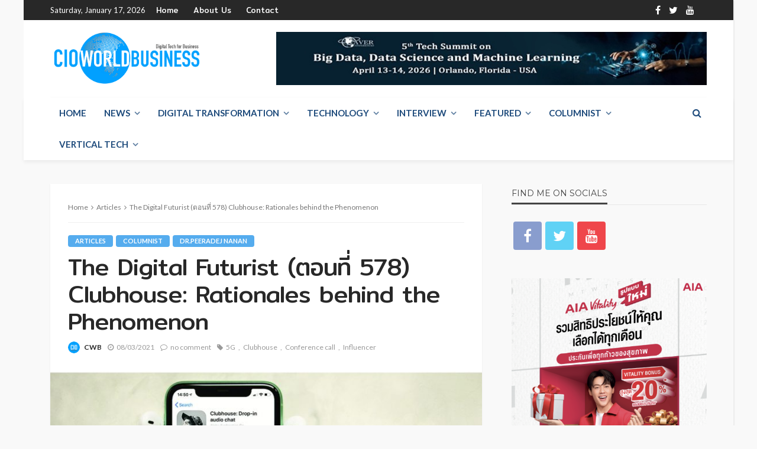

--- FILE ---
content_type: text/html; charset=UTF-8
request_url: http://www.cioworldbusiness.com/dr-peeradej-nanan-the-digital-futurist-%E0%B8%95%E0%B8%AD%E0%B8%99%E0%B8%97%E0%B8%B5%E0%B9%88-578-clubhouse-rationales-behind-the-phenomenon/
body_size: 34863
content:
<!DOCTYPE html>
<html lang="en-US">
<head>
	<meta charset="UTF-8"/>
	<meta http-equiv="X-UA-Compatible" content="IE=edge">
	<meta name="viewport" content="width=device-width, initial-scale=1.0">
	<link rel="profile" href="http://gmpg.org/xfn/11"/>
	<link rel="pingback" href="http://www.cioworldbusiness.com/xmlrpc.php"/>
	<script type="application/javascript">var bingo_ruby_ajax_url = "http://www.cioworldbusiness.com/wp-admin/admin-ajax.php"</script><meta name='robots' content='index, follow, max-image-preview:large, max-snippet:-1, max-video-preview:-1' />
	<style>img:is([sizes="auto" i], [sizes^="auto," i]) { contain-intrinsic-size: 3000px 1500px }</style>
	
	<!-- This site is optimized with the Yoast SEO plugin v24.5 - https://yoast.com/wordpress/plugins/seo/ -->
	<title>The Digital Futurist (ตอนที่ 578) Clubhouse: Rationales behind the Phenomenon</title>
	<meta name="description" content="ชวนผู้อ่านร่วมพิจารณาประเด็นหลักการและเหตุผลเบื้องหลังความสำเร็จของคลับเฮ้าส์ (Clubhouse) แอปพลิเคชันที่ได้รับการประเมินมูลค่าสูงขึ้น" />
	<link rel="canonical" href="http://www.cioworldbusiness.com/dr-peeradej-nanan-the-digital-futurist-ตอนที่-578-clubhouse-rationales-behind-the-phenomenon/" />
	<meta property="og:locale" content="en_US" />
	<meta property="og:type" content="article" />
	<meta property="og:title" content="The Digital Futurist (ตอนที่ 578) Clubhouse: Rationales behind the Phenomenon" />
	<meta property="og:description" content="ชวนผู้อ่านร่วมพิจารณาประเด็นหลักการและเหตุผลเบื้องหลังความสำเร็จของคลับเฮ้าส์ (Clubhouse) แอปพลิเคชันที่ได้รับการประเมินมูลค่าสูงขึ้น" />
	<meta property="og:url" content="http://www.cioworldbusiness.com/dr-peeradej-nanan-the-digital-futurist-ตอนที่-578-clubhouse-rationales-behind-the-phenomenon/" />
	<meta property="og:site_name" content="www.cioworldbusiness.com" />
	<meta property="article:publisher" content="https://www.facebook.com/cioworldbusiness" />
	<meta property="article:published_time" content="2021-03-08T00:42:38+00:00" />
	<meta property="article:modified_time" content="2021-10-29T01:54:42+00:00" />
	<meta property="og:image" content="http://www.cioworldbusiness.com/wp-content/uploads/2021/10/Clubhouse-1.jpg" />
	<meta property="og:image:width" content="1500" />
	<meta property="og:image:height" content="739" />
	<meta property="og:image:type" content="image/jpeg" />
	<meta name="author" content="CWB" />
	<meta name="twitter:card" content="summary_large_image" />
	<meta name="twitter:creator" content="@cioworldbusines" />
	<meta name="twitter:site" content="@cioworldbusines" />
	<meta name="twitter:label1" content="Written by" />
	<meta name="twitter:data1" content="CWB" />
	<meta name="twitter:label2" content="Est. reading time" />
	<meta name="twitter:data2" content="2 minutes" />
	<script type="application/ld+json" class="yoast-schema-graph">{"@context":"https://schema.org","@graph":[{"@type":"Article","@id":"http://www.cioworldbusiness.com/dr-peeradej-nanan-the-digital-futurist-%e0%b8%95%e0%b8%ad%e0%b8%99%e0%b8%97%e0%b8%b5%e0%b9%88-578-clubhouse-rationales-behind-the-phenomenon/#article","isPartOf":{"@id":"http://www.cioworldbusiness.com/dr-peeradej-nanan-the-digital-futurist-%e0%b8%95%e0%b8%ad%e0%b8%99%e0%b8%97%e0%b8%b5%e0%b9%88-578-clubhouse-rationales-behind-the-phenomenon/"},"author":{"name":"CWB","@id":"https://www.cioworldbusiness.com/#/schema/person/8a081a232e185c7ce0ba43196326f514"},"headline":"The Digital Futurist (ตอนที่ 578) Clubhouse: Rationales behind the Phenomenon","datePublished":"2021-03-08T00:42:38+00:00","dateModified":"2021-10-29T01:54:42+00:00","mainEntityOfPage":{"@id":"http://www.cioworldbusiness.com/dr-peeradej-nanan-the-digital-futurist-%e0%b8%95%e0%b8%ad%e0%b8%99%e0%b8%97%e0%b8%b5%e0%b9%88-578-clubhouse-rationales-behind-the-phenomenon/"},"wordCount":117,"commentCount":0,"publisher":{"@id":"https://www.cioworldbusiness.com/#organization"},"image":{"@id":"http://www.cioworldbusiness.com/dr-peeradej-nanan-the-digital-futurist-%e0%b8%95%e0%b8%ad%e0%b8%99%e0%b8%97%e0%b8%b5%e0%b9%88-578-clubhouse-rationales-behind-the-phenomenon/#primaryimage"},"thumbnailUrl":"http://www.cioworldbusiness.com/wp-content/uploads/2021/10/Clubhouse-1.jpg","keywords":["5G","Clubhouse","Conference call","Influencer"],"articleSection":["Articles","Columnist","Dr.Peeradej Nanan"],"inLanguage":"en-US","potentialAction":[{"@type":"CommentAction","name":"Comment","target":["http://www.cioworldbusiness.com/dr-peeradej-nanan-the-digital-futurist-%e0%b8%95%e0%b8%ad%e0%b8%99%e0%b8%97%e0%b8%b5%e0%b9%88-578-clubhouse-rationales-behind-the-phenomenon/#respond"]}]},{"@type":"WebPage","@id":"http://www.cioworldbusiness.com/dr-peeradej-nanan-the-digital-futurist-%e0%b8%95%e0%b8%ad%e0%b8%99%e0%b8%97%e0%b8%b5%e0%b9%88-578-clubhouse-rationales-behind-the-phenomenon/","url":"http://www.cioworldbusiness.com/dr-peeradej-nanan-the-digital-futurist-%e0%b8%95%e0%b8%ad%e0%b8%99%e0%b8%97%e0%b8%b5%e0%b9%88-578-clubhouse-rationales-behind-the-phenomenon/","name":"The Digital Futurist (ตอนที่ 578) Clubhouse: Rationales behind the Phenomenon","isPartOf":{"@id":"https://www.cioworldbusiness.com/#website"},"primaryImageOfPage":{"@id":"http://www.cioworldbusiness.com/dr-peeradej-nanan-the-digital-futurist-%e0%b8%95%e0%b8%ad%e0%b8%99%e0%b8%97%e0%b8%b5%e0%b9%88-578-clubhouse-rationales-behind-the-phenomenon/#primaryimage"},"image":{"@id":"http://www.cioworldbusiness.com/dr-peeradej-nanan-the-digital-futurist-%e0%b8%95%e0%b8%ad%e0%b8%99%e0%b8%97%e0%b8%b5%e0%b9%88-578-clubhouse-rationales-behind-the-phenomenon/#primaryimage"},"thumbnailUrl":"http://www.cioworldbusiness.com/wp-content/uploads/2021/10/Clubhouse-1.jpg","datePublished":"2021-03-08T00:42:38+00:00","dateModified":"2021-10-29T01:54:42+00:00","description":"ชวนผู้อ่านร่วมพิจารณาประเด็นหลักการและเหตุผลเบื้องหลังความสำเร็จของคลับเฮ้าส์ (Clubhouse) แอปพลิเคชันที่ได้รับการประเมินมูลค่าสูงขึ้น","breadcrumb":{"@id":"http://www.cioworldbusiness.com/dr-peeradej-nanan-the-digital-futurist-%e0%b8%95%e0%b8%ad%e0%b8%99%e0%b8%97%e0%b8%b5%e0%b9%88-578-clubhouse-rationales-behind-the-phenomenon/#breadcrumb"},"inLanguage":"en-US","potentialAction":[{"@type":"ReadAction","target":["http://www.cioworldbusiness.com/dr-peeradej-nanan-the-digital-futurist-%e0%b8%95%e0%b8%ad%e0%b8%99%e0%b8%97%e0%b8%b5%e0%b9%88-578-clubhouse-rationales-behind-the-phenomenon/"]}]},{"@type":"ImageObject","inLanguage":"en-US","@id":"http://www.cioworldbusiness.com/dr-peeradej-nanan-the-digital-futurist-%e0%b8%95%e0%b8%ad%e0%b8%99%e0%b8%97%e0%b8%b5%e0%b9%88-578-clubhouse-rationales-behind-the-phenomenon/#primaryimage","url":"http://www.cioworldbusiness.com/wp-content/uploads/2021/10/Clubhouse-1.jpg","contentUrl":"http://www.cioworldbusiness.com/wp-content/uploads/2021/10/Clubhouse-1.jpg","width":1500,"height":739},{"@type":"BreadcrumbList","@id":"http://www.cioworldbusiness.com/dr-peeradej-nanan-the-digital-futurist-%e0%b8%95%e0%b8%ad%e0%b8%99%e0%b8%97%e0%b8%b5%e0%b9%88-578-clubhouse-rationales-behind-the-phenomenon/#breadcrumb","itemListElement":[{"@type":"ListItem","position":1,"name":"Home","item":"https://www.cioworldbusiness.com/"},{"@type":"ListItem","position":2,"name":"Post","item":"http://www.cioworldbusiness.com/post/"},{"@type":"ListItem","position":3,"name":"The Digital Futurist (ตอนที่ 578) Clubhouse: Rationales behind the Phenomenon"}]},{"@type":"WebSite","@id":"https://www.cioworldbusiness.com/#website","url":"https://www.cioworldbusiness.com/","name":"www.cioworldbusiness.com","description":"Digital Technology for Business","publisher":{"@id":"https://www.cioworldbusiness.com/#organization"},"potentialAction":[{"@type":"SearchAction","target":{"@type":"EntryPoint","urlTemplate":"https://www.cioworldbusiness.com/?s={search_term_string}"},"query-input":{"@type":"PropertyValueSpecification","valueRequired":true,"valueName":"search_term_string"}}],"inLanguage":"en-US"},{"@type":"Organization","@id":"https://www.cioworldbusiness.com/#organization","name":"Digital Technology Media","url":"https://www.cioworldbusiness.com/","logo":{"@type":"ImageObject","inLanguage":"en-US","@id":"https://www.cioworldbusiness.com/#/schema/logo/image/","url":"https://www.cioworldbusiness.com/wp-content/uploads/2021/11/Blue-Logo-Final.png","contentUrl":"https://www.cioworldbusiness.com/wp-content/uploads/2021/11/Blue-Logo-Final.png","width":2886,"height":1003,"caption":"Digital Technology Media"},"image":{"@id":"https://www.cioworldbusiness.com/#/schema/logo/image/"},"sameAs":["https://www.facebook.com/cioworldbusiness","https://x.com/cioworldbusines","https://www.youtube.com/@CIOWorldBusiness","https://www.tiktok.com/@cio.world.busines"]},{"@type":"Person","@id":"https://www.cioworldbusiness.com/#/schema/person/8a081a232e185c7ce0ba43196326f514","name":"CWB","image":{"@type":"ImageObject","inLanguage":"en-US","@id":"https://www.cioworldbusiness.com/#/schema/person/image/","url":"https://secure.gravatar.com/avatar/4d0acf48734886bbde673d6307fe65edde779389bdd7fb5947f6a75ab90a1b37?s=96&d=mm&r=g","contentUrl":"https://secure.gravatar.com/avatar/4d0acf48734886bbde673d6307fe65edde779389bdd7fb5947f6a75ab90a1b37?s=96&d=mm&r=g","caption":"CWB"},"sameAs":["http://www.cioworldbusiness.com"],"url":"http://www.cioworldbusiness.com/author/sarinya/"}]}</script>
	<!-- / Yoast SEO plugin. -->


<link rel='dns-prefetch' href='//fonts.googleapis.com' />
<link rel="alternate" type="application/rss+xml" title="www.cioworldbusiness.com &raquo; Feed" href="http://www.cioworldbusiness.com/feed/" />
<link rel="alternate" type="application/rss+xml" title="www.cioworldbusiness.com &raquo; Comments Feed" href="http://www.cioworldbusiness.com/comments/feed/" />
<link rel="alternate" type="application/rss+xml" title="www.cioworldbusiness.com &raquo; The Digital Futurist (ตอนที่ 578) Clubhouse: Rationales behind the Phenomenon Comments Feed" href="http://www.cioworldbusiness.com/dr-peeradej-nanan-the-digital-futurist-%e0%b8%95%e0%b8%ad%e0%b8%99%e0%b8%97%e0%b8%b5%e0%b9%88-578-clubhouse-rationales-behind-the-phenomenon/feed/" />
<link rel="apple-touch-icon" href="http://www.cioworldbusiness.com/wp-content/uploads/2023/11/Logo-Circle.png" /><meta name="msapplication-TileColor" content="#ffffff"><meta name="msapplication-TileImage" content="http://www.cioworldbusiness.com/wp-content/uploads/2023/11/Logo-Circle.png" /><script type="text/javascript">
/* <![CDATA[ */
window._wpemojiSettings = {"baseUrl":"https:\/\/s.w.org\/images\/core\/emoji\/16.0.1\/72x72\/","ext":".png","svgUrl":"https:\/\/s.w.org\/images\/core\/emoji\/16.0.1\/svg\/","svgExt":".svg","source":{"concatemoji":"http:\/\/www.cioworldbusiness.com\/wp-includes\/js\/wp-emoji-release.min.js?ver=6.8.3"}};
/*! This file is auto-generated */
!function(s,n){var o,i,e;function c(e){try{var t={supportTests:e,timestamp:(new Date).valueOf()};sessionStorage.setItem(o,JSON.stringify(t))}catch(e){}}function p(e,t,n){e.clearRect(0,0,e.canvas.width,e.canvas.height),e.fillText(t,0,0);var t=new Uint32Array(e.getImageData(0,0,e.canvas.width,e.canvas.height).data),a=(e.clearRect(0,0,e.canvas.width,e.canvas.height),e.fillText(n,0,0),new Uint32Array(e.getImageData(0,0,e.canvas.width,e.canvas.height).data));return t.every(function(e,t){return e===a[t]})}function u(e,t){e.clearRect(0,0,e.canvas.width,e.canvas.height),e.fillText(t,0,0);for(var n=e.getImageData(16,16,1,1),a=0;a<n.data.length;a++)if(0!==n.data[a])return!1;return!0}function f(e,t,n,a){switch(t){case"flag":return n(e,"\ud83c\udff3\ufe0f\u200d\u26a7\ufe0f","\ud83c\udff3\ufe0f\u200b\u26a7\ufe0f")?!1:!n(e,"\ud83c\udde8\ud83c\uddf6","\ud83c\udde8\u200b\ud83c\uddf6")&&!n(e,"\ud83c\udff4\udb40\udc67\udb40\udc62\udb40\udc65\udb40\udc6e\udb40\udc67\udb40\udc7f","\ud83c\udff4\u200b\udb40\udc67\u200b\udb40\udc62\u200b\udb40\udc65\u200b\udb40\udc6e\u200b\udb40\udc67\u200b\udb40\udc7f");case"emoji":return!a(e,"\ud83e\udedf")}return!1}function g(e,t,n,a){var r="undefined"!=typeof WorkerGlobalScope&&self instanceof WorkerGlobalScope?new OffscreenCanvas(300,150):s.createElement("canvas"),o=r.getContext("2d",{willReadFrequently:!0}),i=(o.textBaseline="top",o.font="600 32px Arial",{});return e.forEach(function(e){i[e]=t(o,e,n,a)}),i}function t(e){var t=s.createElement("script");t.src=e,t.defer=!0,s.head.appendChild(t)}"undefined"!=typeof Promise&&(o="wpEmojiSettingsSupports",i=["flag","emoji"],n.supports={everything:!0,everythingExceptFlag:!0},e=new Promise(function(e){s.addEventListener("DOMContentLoaded",e,{once:!0})}),new Promise(function(t){var n=function(){try{var e=JSON.parse(sessionStorage.getItem(o));if("object"==typeof e&&"number"==typeof e.timestamp&&(new Date).valueOf()<e.timestamp+604800&&"object"==typeof e.supportTests)return e.supportTests}catch(e){}return null}();if(!n){if("undefined"!=typeof Worker&&"undefined"!=typeof OffscreenCanvas&&"undefined"!=typeof URL&&URL.createObjectURL&&"undefined"!=typeof Blob)try{var e="postMessage("+g.toString()+"("+[JSON.stringify(i),f.toString(),p.toString(),u.toString()].join(",")+"));",a=new Blob([e],{type:"text/javascript"}),r=new Worker(URL.createObjectURL(a),{name:"wpTestEmojiSupports"});return void(r.onmessage=function(e){c(n=e.data),r.terminate(),t(n)})}catch(e){}c(n=g(i,f,p,u))}t(n)}).then(function(e){for(var t in e)n.supports[t]=e[t],n.supports.everything=n.supports.everything&&n.supports[t],"flag"!==t&&(n.supports.everythingExceptFlag=n.supports.everythingExceptFlag&&n.supports[t]);n.supports.everythingExceptFlag=n.supports.everythingExceptFlag&&!n.supports.flag,n.DOMReady=!1,n.readyCallback=function(){n.DOMReady=!0}}).then(function(){return e}).then(function(){var e;n.supports.everything||(n.readyCallback(),(e=n.source||{}).concatemoji?t(e.concatemoji):e.wpemoji&&e.twemoji&&(t(e.twemoji),t(e.wpemoji)))}))}((window,document),window._wpemojiSettings);
/* ]]> */
</script>
<link rel='stylesheet' id='bingo_ruby_plugin_style-css' href='http://www.cioworldbusiness.com/wp-content/plugins/bingo-ruby-core/assets/style.css?ver=3.0' type='text/css' media='all' />
<style id='wp-emoji-styles-inline-css' type='text/css'>

	img.wp-smiley, img.emoji {
		display: inline !important;
		border: none !important;
		box-shadow: none !important;
		height: 1em !important;
		width: 1em !important;
		margin: 0 0.07em !important;
		vertical-align: -0.1em !important;
		background: none !important;
		padding: 0 !important;
	}
</style>
<link rel='stylesheet' id='wp-block-library-css' href='http://www.cioworldbusiness.com/wp-includes/css/dist/block-library/style.min.css?ver=6.8.3' type='text/css' media='all' />
<style id='global-styles-inline-css' type='text/css'>
:root{--wp--preset--aspect-ratio--square: 1;--wp--preset--aspect-ratio--4-3: 4/3;--wp--preset--aspect-ratio--3-4: 3/4;--wp--preset--aspect-ratio--3-2: 3/2;--wp--preset--aspect-ratio--2-3: 2/3;--wp--preset--aspect-ratio--16-9: 16/9;--wp--preset--aspect-ratio--9-16: 9/16;--wp--preset--color--black: #000000;--wp--preset--color--cyan-bluish-gray: #abb8c3;--wp--preset--color--white: #ffffff;--wp--preset--color--pale-pink: #f78da7;--wp--preset--color--vivid-red: #cf2e2e;--wp--preset--color--luminous-vivid-orange: #ff6900;--wp--preset--color--luminous-vivid-amber: #fcb900;--wp--preset--color--light-green-cyan: #7bdcb5;--wp--preset--color--vivid-green-cyan: #00d084;--wp--preset--color--pale-cyan-blue: #8ed1fc;--wp--preset--color--vivid-cyan-blue: #0693e3;--wp--preset--color--vivid-purple: #9b51e0;--wp--preset--gradient--vivid-cyan-blue-to-vivid-purple: linear-gradient(135deg,rgba(6,147,227,1) 0%,rgb(155,81,224) 100%);--wp--preset--gradient--light-green-cyan-to-vivid-green-cyan: linear-gradient(135deg,rgb(122,220,180) 0%,rgb(0,208,130) 100%);--wp--preset--gradient--luminous-vivid-amber-to-luminous-vivid-orange: linear-gradient(135deg,rgba(252,185,0,1) 0%,rgba(255,105,0,1) 100%);--wp--preset--gradient--luminous-vivid-orange-to-vivid-red: linear-gradient(135deg,rgba(255,105,0,1) 0%,rgb(207,46,46) 100%);--wp--preset--gradient--very-light-gray-to-cyan-bluish-gray: linear-gradient(135deg,rgb(238,238,238) 0%,rgb(169,184,195) 100%);--wp--preset--gradient--cool-to-warm-spectrum: linear-gradient(135deg,rgb(74,234,220) 0%,rgb(151,120,209) 20%,rgb(207,42,186) 40%,rgb(238,44,130) 60%,rgb(251,105,98) 80%,rgb(254,248,76) 100%);--wp--preset--gradient--blush-light-purple: linear-gradient(135deg,rgb(255,206,236) 0%,rgb(152,150,240) 100%);--wp--preset--gradient--blush-bordeaux: linear-gradient(135deg,rgb(254,205,165) 0%,rgb(254,45,45) 50%,rgb(107,0,62) 100%);--wp--preset--gradient--luminous-dusk: linear-gradient(135deg,rgb(255,203,112) 0%,rgb(199,81,192) 50%,rgb(65,88,208) 100%);--wp--preset--gradient--pale-ocean: linear-gradient(135deg,rgb(255,245,203) 0%,rgb(182,227,212) 50%,rgb(51,167,181) 100%);--wp--preset--gradient--electric-grass: linear-gradient(135deg,rgb(202,248,128) 0%,rgb(113,206,126) 100%);--wp--preset--gradient--midnight: linear-gradient(135deg,rgb(2,3,129) 0%,rgb(40,116,252) 100%);--wp--preset--font-size--small: 13px;--wp--preset--font-size--medium: 20px;--wp--preset--font-size--large: 36px;--wp--preset--font-size--x-large: 42px;--wp--preset--font-family--mitr: mitr;--wp--preset--spacing--20: 0.44rem;--wp--preset--spacing--30: 0.67rem;--wp--preset--spacing--40: 1rem;--wp--preset--spacing--50: 1.5rem;--wp--preset--spacing--60: 2.25rem;--wp--preset--spacing--70: 3.38rem;--wp--preset--spacing--80: 5.06rem;--wp--preset--shadow--natural: 6px 6px 9px rgba(0, 0, 0, 0.2);--wp--preset--shadow--deep: 12px 12px 50px rgba(0, 0, 0, 0.4);--wp--preset--shadow--sharp: 6px 6px 0px rgba(0, 0, 0, 0.2);--wp--preset--shadow--outlined: 6px 6px 0px -3px rgba(255, 255, 255, 1), 6px 6px rgba(0, 0, 0, 1);--wp--preset--shadow--crisp: 6px 6px 0px rgba(0, 0, 0, 1);}:where(body) { margin: 0; }.wp-site-blocks > .alignleft { float: left; margin-right: 2em; }.wp-site-blocks > .alignright { float: right; margin-left: 2em; }.wp-site-blocks > .aligncenter { justify-content: center; margin-left: auto; margin-right: auto; }:where(.is-layout-flex){gap: 0.5em;}:where(.is-layout-grid){gap: 0.5em;}.is-layout-flow > .alignleft{float: left;margin-inline-start: 0;margin-inline-end: 2em;}.is-layout-flow > .alignright{float: right;margin-inline-start: 2em;margin-inline-end: 0;}.is-layout-flow > .aligncenter{margin-left: auto !important;margin-right: auto !important;}.is-layout-constrained > .alignleft{float: left;margin-inline-start: 0;margin-inline-end: 2em;}.is-layout-constrained > .alignright{float: right;margin-inline-start: 2em;margin-inline-end: 0;}.is-layout-constrained > .aligncenter{margin-left: auto !important;margin-right: auto !important;}.is-layout-constrained > :where(:not(.alignleft):not(.alignright):not(.alignfull)){margin-left: auto !important;margin-right: auto !important;}body .is-layout-flex{display: flex;}.is-layout-flex{flex-wrap: wrap;align-items: center;}.is-layout-flex > :is(*, div){margin: 0;}body .is-layout-grid{display: grid;}.is-layout-grid > :is(*, div){margin: 0;}body{padding-top: 0px;padding-right: 0px;padding-bottom: 0px;padding-left: 0px;}a:where(:not(.wp-element-button)){text-decoration: underline;}:root :where(.wp-element-button, .wp-block-button__link){background-color: #32373c;border-width: 0;color: #fff;font-family: inherit;font-size: inherit;line-height: inherit;padding: calc(0.667em + 2px) calc(1.333em + 2px);text-decoration: none;}.has-black-color{color: var(--wp--preset--color--black) !important;}.has-cyan-bluish-gray-color{color: var(--wp--preset--color--cyan-bluish-gray) !important;}.has-white-color{color: var(--wp--preset--color--white) !important;}.has-pale-pink-color{color: var(--wp--preset--color--pale-pink) !important;}.has-vivid-red-color{color: var(--wp--preset--color--vivid-red) !important;}.has-luminous-vivid-orange-color{color: var(--wp--preset--color--luminous-vivid-orange) !important;}.has-luminous-vivid-amber-color{color: var(--wp--preset--color--luminous-vivid-amber) !important;}.has-light-green-cyan-color{color: var(--wp--preset--color--light-green-cyan) !important;}.has-vivid-green-cyan-color{color: var(--wp--preset--color--vivid-green-cyan) !important;}.has-pale-cyan-blue-color{color: var(--wp--preset--color--pale-cyan-blue) !important;}.has-vivid-cyan-blue-color{color: var(--wp--preset--color--vivid-cyan-blue) !important;}.has-vivid-purple-color{color: var(--wp--preset--color--vivid-purple) !important;}.has-black-background-color{background-color: var(--wp--preset--color--black) !important;}.has-cyan-bluish-gray-background-color{background-color: var(--wp--preset--color--cyan-bluish-gray) !important;}.has-white-background-color{background-color: var(--wp--preset--color--white) !important;}.has-pale-pink-background-color{background-color: var(--wp--preset--color--pale-pink) !important;}.has-vivid-red-background-color{background-color: var(--wp--preset--color--vivid-red) !important;}.has-luminous-vivid-orange-background-color{background-color: var(--wp--preset--color--luminous-vivid-orange) !important;}.has-luminous-vivid-amber-background-color{background-color: var(--wp--preset--color--luminous-vivid-amber) !important;}.has-light-green-cyan-background-color{background-color: var(--wp--preset--color--light-green-cyan) !important;}.has-vivid-green-cyan-background-color{background-color: var(--wp--preset--color--vivid-green-cyan) !important;}.has-pale-cyan-blue-background-color{background-color: var(--wp--preset--color--pale-cyan-blue) !important;}.has-vivid-cyan-blue-background-color{background-color: var(--wp--preset--color--vivid-cyan-blue) !important;}.has-vivid-purple-background-color{background-color: var(--wp--preset--color--vivid-purple) !important;}.has-black-border-color{border-color: var(--wp--preset--color--black) !important;}.has-cyan-bluish-gray-border-color{border-color: var(--wp--preset--color--cyan-bluish-gray) !important;}.has-white-border-color{border-color: var(--wp--preset--color--white) !important;}.has-pale-pink-border-color{border-color: var(--wp--preset--color--pale-pink) !important;}.has-vivid-red-border-color{border-color: var(--wp--preset--color--vivid-red) !important;}.has-luminous-vivid-orange-border-color{border-color: var(--wp--preset--color--luminous-vivid-orange) !important;}.has-luminous-vivid-amber-border-color{border-color: var(--wp--preset--color--luminous-vivid-amber) !important;}.has-light-green-cyan-border-color{border-color: var(--wp--preset--color--light-green-cyan) !important;}.has-vivid-green-cyan-border-color{border-color: var(--wp--preset--color--vivid-green-cyan) !important;}.has-pale-cyan-blue-border-color{border-color: var(--wp--preset--color--pale-cyan-blue) !important;}.has-vivid-cyan-blue-border-color{border-color: var(--wp--preset--color--vivid-cyan-blue) !important;}.has-vivid-purple-border-color{border-color: var(--wp--preset--color--vivid-purple) !important;}.has-vivid-cyan-blue-to-vivid-purple-gradient-background{background: var(--wp--preset--gradient--vivid-cyan-blue-to-vivid-purple) !important;}.has-light-green-cyan-to-vivid-green-cyan-gradient-background{background: var(--wp--preset--gradient--light-green-cyan-to-vivid-green-cyan) !important;}.has-luminous-vivid-amber-to-luminous-vivid-orange-gradient-background{background: var(--wp--preset--gradient--luminous-vivid-amber-to-luminous-vivid-orange) !important;}.has-luminous-vivid-orange-to-vivid-red-gradient-background{background: var(--wp--preset--gradient--luminous-vivid-orange-to-vivid-red) !important;}.has-very-light-gray-to-cyan-bluish-gray-gradient-background{background: var(--wp--preset--gradient--very-light-gray-to-cyan-bluish-gray) !important;}.has-cool-to-warm-spectrum-gradient-background{background: var(--wp--preset--gradient--cool-to-warm-spectrum) !important;}.has-blush-light-purple-gradient-background{background: var(--wp--preset--gradient--blush-light-purple) !important;}.has-blush-bordeaux-gradient-background{background: var(--wp--preset--gradient--blush-bordeaux) !important;}.has-luminous-dusk-gradient-background{background: var(--wp--preset--gradient--luminous-dusk) !important;}.has-pale-ocean-gradient-background{background: var(--wp--preset--gradient--pale-ocean) !important;}.has-electric-grass-gradient-background{background: var(--wp--preset--gradient--electric-grass) !important;}.has-midnight-gradient-background{background: var(--wp--preset--gradient--midnight) !important;}.has-small-font-size{font-size: var(--wp--preset--font-size--small) !important;}.has-medium-font-size{font-size: var(--wp--preset--font-size--medium) !important;}.has-large-font-size{font-size: var(--wp--preset--font-size--large) !important;}.has-x-large-font-size{font-size: var(--wp--preset--font-size--x-large) !important;}.has-mitr-font-family{font-family: var(--wp--preset--font-family--mitr) !important;}
:where(.wp-block-post-template.is-layout-flex){gap: 1.25em;}:where(.wp-block-post-template.is-layout-grid){gap: 1.25em;}
:where(.wp-block-columns.is-layout-flex){gap: 2em;}:where(.wp-block-columns.is-layout-grid){gap: 2em;}
:root :where(.wp-block-pullquote){font-size: 1.5em;line-height: 1.6;}
</style>
<link rel='stylesheet' id='crellyslider.min-css' href='http://www.cioworldbusiness.com/wp-content/plugins/crelly-slider/css/crellyslider.min.css?ver=1.4.7' type='text/css' media='all' />
<link rel='stylesheet' id='mrn-main-style-css' href='http://www.cioworldbusiness.com/wp-content/plugins/mourning/css/main.css?ver=6.8.3' type='text/css' media='all' />
<style id='mrn-main-style-inline-css' type='text/css'>
html {
        filter: progidXImageTransform.Microsoft.BasicImage(grayscale=0);
        -webkit-filter: grayscale(0%);
        -moz-filter: grayscale(0%);
        -ms-filter: grayscale(0%);
        -o-filter: grayscale(0%);
        filter: grayscale(0%);
        filter: gray;
        }
</style>
<link rel='stylesheet' id='uaf_client_css-css' href='http://www.cioworldbusiness.com/wp-content/uploads/useanyfont/uaf.css?ver=1745463845' type='text/css' media='all' />
<link rel='stylesheet' id='bootstrap-css' href='http://www.cioworldbusiness.com/wp-content/themes/bingo/assets/external/bootstrap.css?ver=v3.3.1' type='text/css' media='all' />
<link rel='stylesheet' id='font-awesome-css' href='http://www.cioworldbusiness.com/wp-content/themes/bingo/assets/external/font-awesome.css?ver=v4.7.0' type='text/css' media='all' />
<link rel='stylesheet' id='bingo_ruby_style_miscellaneous-css' href='http://www.cioworldbusiness.com/wp-content/themes/bingo/assets/external/miscellaneous.css?ver=3.0' type='text/css' media='all' />
<link rel='stylesheet' id='bingo_ruby_style_main-css' href='http://www.cioworldbusiness.com/wp-content/themes/bingo/assets/css/theme-style.css?ver=3.0' type='text/css' media='all' />
<link rel='stylesheet' id='bingo_ruby_style_responsive-css' href='http://www.cioworldbusiness.com/wp-content/themes/bingo/assets/css/theme-responsive.css?ver=3.0' type='text/css' media='all' />
<link rel='stylesheet' id='bingo_ruby_style_default-css' href='http://www.cioworldbusiness.com/wp-content/themes/bingo/style.css?ver=3.0' type='text/css' media='all' />
<style id='bingo_ruby_style_default-inline-css' type='text/css'>
.total-caption { font-family :Lato;}.banner-background-color { background-color: #ffffff; }.footer-copyright-wrap p { color: #dddddd; }.footer-copyright-wrap { background-color: #242424; }.post-excerpt{ font-size :14px;}
</style>
<style id='akismet-widget-style-inline-css' type='text/css'>

			.a-stats {
				--akismet-color-mid-green: #357b49;
				--akismet-color-white: #fff;
				--akismet-color-light-grey: #f6f7f7;

				max-width: 350px;
				width: auto;
			}

			.a-stats * {
				all: unset;
				box-sizing: border-box;
			}

			.a-stats strong {
				font-weight: 600;
			}

			.a-stats a.a-stats__link,
			.a-stats a.a-stats__link:visited,
			.a-stats a.a-stats__link:active {
				background: var(--akismet-color-mid-green);
				border: none;
				box-shadow: none;
				border-radius: 8px;
				color: var(--akismet-color-white);
				cursor: pointer;
				display: block;
				font-family: -apple-system, BlinkMacSystemFont, 'Segoe UI', 'Roboto', 'Oxygen-Sans', 'Ubuntu', 'Cantarell', 'Helvetica Neue', sans-serif;
				font-weight: 500;
				padding: 12px;
				text-align: center;
				text-decoration: none;
				transition: all 0.2s ease;
			}

			/* Extra specificity to deal with TwentyTwentyOne focus style */
			.widget .a-stats a.a-stats__link:focus {
				background: var(--akismet-color-mid-green);
				color: var(--akismet-color-white);
				text-decoration: none;
			}

			.a-stats a.a-stats__link:hover {
				filter: brightness(110%);
				box-shadow: 0 4px 12px rgba(0, 0, 0, 0.06), 0 0 2px rgba(0, 0, 0, 0.16);
			}

			.a-stats .count {
				color: var(--akismet-color-white);
				display: block;
				font-size: 1.5em;
				line-height: 1.4;
				padding: 0 13px;
				white-space: nowrap;
			}
		
</style>
<link rel='stylesheet' id='newsletter-css' href='http://www.cioworldbusiness.com/wp-content/plugins/newsletter/style.css?ver=8.7.6' type='text/css' media='all' />
<link rel='stylesheet' id='seed-fonts-all-css' href='https://fonts.googleapis.com/css?family=Mitr%3A400&#038;ver=6.8.3' type='text/css' media='all' />
<style id='seed-fonts-all-inline-css' type='text/css'>
h1, h2, h3, h4, h5, h6, nav, .nav, .menu, button, .button, .btn, .price, ._heading, .wp-block-pullquote blockquote, blockquote, label, legend{font-family: "Mitr",sans-serif !important; font-weight: 400 !important; }body {--s-heading:"Mitr",sans-serif !important}body {--s-heading-weight:400}
</style>
<link rel='stylesheet' id='redux-google-fonts-bingo_ruby_theme_options-css' href='http://fonts.googleapis.com/css?family=Lato%3A100%2C300%2C400%2C700%2C900%2C100italic%2C300italic%2C400italic%2C700italic%2C900italic%7CMontserrat%3A700%2C400%2C600%2C500&#038;font-display=swap&#038;ver=1766119087' type='text/css' media='all' />
<script type="text/javascript" src="http://www.cioworldbusiness.com/wp-includes/js/jquery/jquery.min.js?ver=3.7.1" id="jquery-core-js"></script>
<script type="text/javascript" src="http://www.cioworldbusiness.com/wp-includes/js/jquery/jquery-migrate.min.js?ver=3.4.1" id="jquery-migrate-js"></script>
<script type="text/javascript" src="http://www.cioworldbusiness.com/wp-includes/js/jquery/ui/core.min.js?ver=1.13.3" id="jquery-ui-core-js"></script>
<script type="text/javascript" src="http://www.cioworldbusiness.com/wp-content/plugins/crelly-slider/js/jquery.crellyslider.min.js?ver=1.4.7" id="jquery.crellyslider.min-js"></script>
<!--[if lt IE 9]>
<script type="text/javascript" src="http://www.cioworldbusiness.com/wp-content/themes/bingo/assets/external/html5.min.js?ver=3.7.3" id="html5-js"></script>
<![endif]-->
<link rel="https://api.w.org/" href="http://www.cioworldbusiness.com/wp-json/" /><link rel="alternate" title="JSON" type="application/json" href="http://www.cioworldbusiness.com/wp-json/wp/v2/posts/1916" /><link rel="EditURI" type="application/rsd+xml" title="RSD" href="http://www.cioworldbusiness.com/xmlrpc.php?rsd" />
<meta name="generator" content="WordPress 6.8.3" />
<link rel='shortlink' href='http://www.cioworldbusiness.com/?p=1916' />
<link rel="alternate" title="oEmbed (JSON)" type="application/json+oembed" href="http://www.cioworldbusiness.com/wp-json/oembed/1.0/embed?url=http%3A%2F%2Fwww.cioworldbusiness.com%2Fdr-peeradej-nanan-the-digital-futurist-%25e0%25b8%2595%25e0%25b8%25ad%25e0%25b8%2599%25e0%25b8%2597%25e0%25b8%25b5%25e0%25b9%2588-578-clubhouse-rationales-behind-the-phenomenon%2F" />
<link rel="alternate" title="oEmbed (XML)" type="text/xml+oembed" href="http://www.cioworldbusiness.com/wp-json/oembed/1.0/embed?url=http%3A%2F%2Fwww.cioworldbusiness.com%2Fdr-peeradej-nanan-the-digital-futurist-%25e0%25b8%2595%25e0%25b8%25ad%25e0%25b8%2599%25e0%25b8%2597%25e0%25b8%25b5%25e0%25b9%2588-578-clubhouse-rationales-behind-the-phenomenon%2F&#038;format=xml" />

<!-- This site is using AdRotate v5.17.1 to display their advertisements - https://ajdg.solutions/ -->
<!-- AdRotate CSS -->
<style type="text/css" media="screen">
	.g { margin:0px; padding:0px; overflow:hidden; line-height:1; zoom:1; }
	.g img { height:auto; }
	.g-col { position:relative; float:left; }
	.g-col:first-child { margin-left: 0; }
	.g-col:last-child { margin-right: 0; }
	@media only screen and (max-width: 480px) {
		.g-col, .g-dyn, .g-single { width:100%; margin-left:0; margin-right:0; }
	}
</style>
<!-- /AdRotate CSS -->

<!-- Favicon Rotator -->
<link rel="shortcut icon" href="http://www.cioworldbusiness.com/wp-content/uploads/2021/10/Favicon-Logo-Circle.001-16x16.png" />
<link rel="apple-touch-icon-precomposed" href="http://www.cioworldbusiness.com/wp-content/uploads/2021/10/Favicon-Logo-Circle.001.png" />
<!-- End Favicon Rotator -->
<!-- Google tag (gtag.js) -->
<script async src="https://www.googletagmanager.com/gtag/js?id=G-R8K9KVPJ7M"></script>
<script>
  window.dataLayer = window.dataLayer || [];
  function gtag(){dataLayer.push(arguments);}
  gtag('js', new Date());

  gtag('config', 'G-R8K9KVPJ7M');
</script><style class='wp-fonts-local' type='text/css'>
@font-face{font-family:mitr;font-style:normal;font-weight:400;font-display:fallback;src:url('https://www.cioworldbusiness.com/wp-content/uploads/useanyfont/7572Mitr.woff2') format('woff2');}
</style>
<link rel="icon" href="http://www.cioworldbusiness.com/wp-content/uploads/2023/11/cropped-Logo-Circle-32x32.png" sizes="32x32" />
<link rel="icon" href="http://www.cioworldbusiness.com/wp-content/uploads/2023/11/cropped-Logo-Circle-192x192.png" sizes="192x192" />
<link rel="apple-touch-icon" href="http://www.cioworldbusiness.com/wp-content/uploads/2023/11/cropped-Logo-Circle-180x180.png" />
<meta name="msapplication-TileImage" content="http://www.cioworldbusiness.com/wp-content/uploads/2023/11/cropped-Logo-Circle-270x270.png" />
<style type="text/css" title="dynamic-css" class="options-output">body{background-color:#f9f9f9;background-repeat:repeat;background-size:inherit;background-attachment:fixed;background-position:left top;}.footer-inner{background-color:#282828;background-repeat:no-repeat;background-size:cover;background-attachment:fixed;background-position:center center;}.topbar-wrap{font-family:Lato;text-transform:capitalize;font-weight:400;font-style:normal;font-size:13px;}.main-menu-inner,.off-canvas-nav-inner{font-family:Lato;text-transform:uppercase;letter-spacing:0px;font-weight:700;font-style:normal;font-size:15px;}.main-menu-inner .sub-menu,.off-canvas-nav-inner .sub-menu{font-family:Lato;text-transform:capitalize;letter-spacing:0px;font-weight:400;font-style:normal;font-size:14px;}.logo-wrap.is-logo-text .logo-text h1{font-family:Montserrat;text-transform:uppercase;letter-spacing:-1px;font-weight:700;font-style:normal;font-size:40px;}.logo-mobile-text span{font-family:Montserrat;text-transform:uppercase;letter-spacing:-1px;font-weight:700;font-style:normal;font-size:28px;}body, p{font-family:Lato;line-height:24px;font-weight:400;font-style:normal;color:#282828;font-size:16px;}.post-title.is-size-1{font-family:Montserrat;font-weight:700;font-style:normal;color:#282828;font-size:25px;}.post-title.is-size-2{font-family:Montserrat;font-weight:700;font-style:normal;color:#282828;font-size:30px;}.post-title.is-size-3{font-family:Montserrat;font-weight:700;font-style:normal;color:#282828;font-size:21px;}.post-title.is-size-4{font-family:Montserrat;font-weight:700;font-style:normal;color:#282828;font-size:18px;}.post-title.is-size-5{font-family:Montserrat;font-weight:700;font-style:normal;color:#282828;font-size:14px;}.post-title.is-size-6{font-family:Montserrat;font-weight:400;font-style:normal;color:#282828;font-size:13px;}h1,h2,h3,h4,h5,h6{font-family:Montserrat;text-transform:none;font-weight:700;font-style:normal;}.post-meta-info,.single-post-top,.counter-element{font-family:Lato;font-weight:400;font-style:normal;color:#999;font-size:12px;}.post-cat-info{font-family:Lato;text-transform:uppercase;font-weight:700;font-style:normal;font-size:11px;}.block-header-wrap{font-family:Montserrat;text-transform:uppercase;font-weight:600;font-style:normal;font-size:18px;}.block-ajax-filter-wrap{font-family:Montserrat;text-transform:uppercase;font-weight:500;font-style:normal;font-size:11px;}.widget-title{font-family:Montserrat;text-transform:uppercase;font-weight:600;font-style:normal;font-size:14px;}.breadcrumb-wrap{font-family:Lato;text-transform:none;font-weight:400;font-style:normal;color:#777777;font-size:12px;}</style></head>
<body class="wp-singular post-template-default single single-post postid-1916 single-format-standard wp-theme-bingo ruby-body is-boxed is-site-bg is-navbar-sticky is-smart-sticky"  itemscope  itemtype="http://schema.org/WebPage" >
<div class="off-canvas-wrap is-dark-text">
	<div class="off-canvas-inner">
		<a href="#" id="ruby-off-canvas-close-btn"><i class="ruby-close-btn" aria-hidden="true"></i></a>
		<nav id="ruby-offcanvas-navigation" class="off-canvas-nav-wrap">
			<div class="menu-main-menu-container"><ul id="offcanvas-nav" class="off-canvas-nav-inner"><li id="menu-item-8492" class="menu-item menu-item-type-post_type menu-item-object-page menu-item-home menu-item-8492"><a href="http://www.cioworldbusiness.com/">Home</a></li>
<li id="menu-item-1554" class="menu-item menu-item-type-taxonomy menu-item-object-category menu-item-1554 is-category-26"><a href="http://www.cioworldbusiness.com/category/news/">NEWS</a></li>
<li id="menu-item-2200" class="menu-item menu-item-type-taxonomy menu-item-object-category menu-item-2200 is-category-37"><a href="http://www.cioworldbusiness.com/category/digital-transformation/">Digital Transformation</a></li>
<li id="menu-item-1311" class="menu-item menu-item-type-taxonomy menu-item-object-category menu-item-has-children menu-item-1311 is-category-7"><a href="http://www.cioworldbusiness.com/category/technology/">Technology</a>
<ul class="sub-menu">
	<li id="menu-item-2854" class="menu-item menu-item-type-taxonomy menu-item-object-category menu-item-2854 is-category-32"><a href="http://www.cioworldbusiness.com/category/iot/">IoT</a></li>
	<li id="menu-item-2831" class="menu-item menu-item-type-taxonomy menu-item-object-category menu-item-2831 is-category-237"><a href="http://www.cioworldbusiness.com/category/5g/">5G</a></li>
	<li id="menu-item-2832" class="menu-item menu-item-type-taxonomy menu-item-object-category menu-item-2832 is-category-33"><a href="http://www.cioworldbusiness.com/category/ai/">AI</a></li>
	<li id="menu-item-2833" class="menu-item menu-item-type-taxonomy menu-item-object-category menu-item-2833 is-category-31"><a href="http://www.cioworldbusiness.com/category/big-data/">Big Data</a></li>
	<li id="menu-item-4501" class="menu-item menu-item-type-taxonomy menu-item-object-category menu-item-4501 is-category-746"><a href="http://www.cioworldbusiness.com/category/metaverse/">metaverse</a></li>
	<li id="menu-item-2834" class="menu-item menu-item-type-taxonomy menu-item-object-category menu-item-2834 is-category-30"><a href="http://www.cioworldbusiness.com/category/blockchain/">Blockchain</a></li>
	<li id="menu-item-2840" class="menu-item menu-item-type-taxonomy menu-item-object-category menu-item-2840 is-category-35"><a href="http://www.cioworldbusiness.com/category/cybersecurity/">Cybersecurity</a></li>
	<li id="menu-item-2867" class="menu-item menu-item-type-taxonomy menu-item-object-category menu-item-has-children menu-item-2867 is-category-474"><a href="http://www.cioworldbusiness.com/category/infrastructure/">Infrastructure</a>
	<ul class="sub-menu">
		<li id="menu-item-2857" class="menu-item menu-item-type-taxonomy menu-item-object-category menu-item-2857 is-category-469"><a href="http://www.cioworldbusiness.com/category/server/">Servers</a></li>
		<li id="menu-item-2837" class="menu-item menu-item-type-taxonomy menu-item-object-category menu-item-2837 is-category-34"><a href="http://www.cioworldbusiness.com/category/cloud/">Cloud</a></li>
		<li id="menu-item-2839" class="menu-item menu-item-type-taxonomy menu-item-object-category menu-item-2839 is-category-472"><a href="http://www.cioworldbusiness.com/category/converged-infrastructure/">Converged Infrastructure</a></li>
		<li id="menu-item-2851" class="menu-item menu-item-type-taxonomy menu-item-object-category menu-item-2851 is-category-473"><a href="http://www.cioworldbusiness.com/category/hyperconverged-infrastructure/">Hyperconverged Infrastructure</a></li>
		<li id="menu-item-2856" class="menu-item menu-item-type-taxonomy menu-item-object-category menu-item-2856 is-category-471"><a href="http://www.cioworldbusiness.com/category/network/">Networking</a></li>
		<li id="menu-item-8562" class="menu-item menu-item-type-taxonomy menu-item-object-category menu-item-8562 is-category-1314"><a href="http://www.cioworldbusiness.com/category/sd-wan/">SD WAN</a></li>
		<li id="menu-item-2843" class="menu-item menu-item-type-taxonomy menu-item-object-category menu-item-2843 is-category-132"><a href="http://www.cioworldbusiness.com/category/edge-computing/">Edge Computing</a></li>
		<li id="menu-item-2862" class="menu-item menu-item-type-taxonomy menu-item-object-category menu-item-2862 is-category-481"><a href="http://www.cioworldbusiness.com/category/office-automation/">Office Automation</a></li>
	</ul>
</li>
	<li id="menu-item-2868" class="menu-item menu-item-type-taxonomy menu-item-object-category menu-item-has-children menu-item-2868 is-category-475"><a href="http://www.cioworldbusiness.com/category/data-management/">Data Management</a>
	<ul class="sub-menu">
		<li id="menu-item-2841" class="menu-item menu-item-type-taxonomy menu-item-object-category menu-item-2841 is-category-170"><a href="http://www.cioworldbusiness.com/category/data-protection/">Data Protection</a></li>
		<li id="menu-item-2842" class="menu-item menu-item-type-taxonomy menu-item-object-category menu-item-2842 is-category-470"><a href="http://www.cioworldbusiness.com/category/storage/">Data Storage</a></li>
	</ul>
</li>
	<li id="menu-item-2861" class="menu-item menu-item-type-taxonomy menu-item-object-category menu-item-2861 is-category-476"><a href="http://www.cioworldbusiness.com/category/business-application-sw/">Business Application/SW</a></li>
	<li id="menu-item-2863" class="menu-item menu-item-type-taxonomy menu-item-object-category menu-item-2863 is-category-477"><a href="http://www.cioworldbusiness.com/category/operation-technology/">Operation Technology</a></li>
	<li id="menu-item-2838" class="menu-item menu-item-type-taxonomy menu-item-object-category menu-item-has-children menu-item-2838 is-category-468"><a href="http://www.cioworldbusiness.com/category/consumer-products/">Consumer Products</a>
	<ul class="sub-menu">
		<li id="menu-item-2864" class="menu-item menu-item-type-taxonomy menu-item-object-category menu-item-2864 is-category-478"><a href="http://www.cioworldbusiness.com/category/pc-laptop/">PC Laptop</a></li>
		<li id="menu-item-2865" class="menu-item menu-item-type-taxonomy menu-item-object-category menu-item-2865 is-category-479"><a href="http://www.cioworldbusiness.com/category/printer-scanner/">Printer Scanner</a></li>
		<li id="menu-item-2866" class="menu-item menu-item-type-taxonomy menu-item-object-category menu-item-2866 is-category-480"><a href="http://www.cioworldbusiness.com/category/smartphones/">Smartphones</a></li>
	</ul>
</li>
</ul>
</li>
<li id="menu-item-2853" class="menu-item menu-item-type-taxonomy menu-item-object-category menu-item-has-children menu-item-2853 is-category-38"><a href="http://www.cioworldbusiness.com/category/interview/">Interview</a>
<ul class="sub-menu">
	<li id="menu-item-2870" class="menu-item menu-item-type-taxonomy menu-item-object-category menu-item-2870 is-category-483"><a href="http://www.cioworldbusiness.com/category/cio-talk/">CIO Talk</a></li>
	<li id="menu-item-2846" class="menu-item menu-item-type-taxonomy menu-item-object-category menu-item-2846 is-category-39"><a href="http://www.cioworldbusiness.com/category/executive-talk/">Executive Talk</a></li>
</ul>
</li>
<li id="menu-item-2847" class="menu-item menu-item-type-taxonomy menu-item-object-category menu-item-has-children menu-item-2847 is-category-464"><a href="http://www.cioworldbusiness.com/category/featured/">Featured</a>
<ul class="sub-menu">
	<li id="menu-item-2859" class="menu-item menu-item-type-taxonomy menu-item-object-category menu-item-2859 is-category-352"><a href="http://www.cioworldbusiness.com/category/special-report/">Special Report</a></li>
	<li id="menu-item-1312" class="menu-item menu-item-type-taxonomy menu-item-object-category menu-item-1312 is-category-8"><a href="http://www.cioworldbusiness.com/category/videos/">Videos</a></li>
	<li id="menu-item-2836" class="menu-item menu-item-type-taxonomy menu-item-object-category menu-item-2836 is-category-171"><a href="http://www.cioworldbusiness.com/category/case-study/">Case Study</a></li>
	<li id="menu-item-2858" class="menu-item menu-item-type-taxonomy menu-item-object-category menu-item-2858 is-category-45"><a href="http://www.cioworldbusiness.com/category/smart-city/">Smart City</a></li>
	<li id="menu-item-2869" class="menu-item menu-item-type-taxonomy menu-item-object-category menu-item-2869 is-category-482"><a href="http://www.cioworldbusiness.com/category/thailand4-0/">Thailand4.0</a></li>
</ul>
</li>
<li id="menu-item-1395" class="menu-item menu-item-type-taxonomy menu-item-object-category current-post-ancestor current-menu-parent current-post-parent menu-item-has-children menu-item-1395 is-category-29"><a href="http://www.cioworldbusiness.com/category/columnist/">Columnist</a>
<ul class="sub-menu">
	<li id="menu-item-1823" class="menu-item menu-item-type-taxonomy menu-item-object-category menu-item-1823 is-category-47"><a href="http://www.cioworldbusiness.com/category/columnist/dr-kriengsak-chareonwongsak/">Dr.Kriengsak Chareonwongsak</a></li>
	<li id="menu-item-1826" class="menu-item menu-item-type-taxonomy menu-item-object-category menu-item-1826 is-category-50"><a href="http://www.cioworldbusiness.com/category/columnist/sansiri-sirisantakupt/">Sansiri Sirisantakupt</a></li>
	<li id="menu-item-43923" class="menu-item menu-item-type-taxonomy menu-item-object-category menu-item-43923 is-category-4277"><a href="http://www.cioworldbusiness.com/category/columnist/dr-noppamitr-apisdarat/">Dr.Noppamitr Apisdarat</a></li>
	<li id="menu-item-1825" class="menu-item menu-item-type-taxonomy menu-item-object-category current-post-ancestor current-menu-parent current-post-parent menu-item-1825 is-category-49"><a href="http://www.cioworldbusiness.com/category/columnist/dr-peeradej-nanan/">Dr.Peeradej Nanan</a></li>
	<li id="menu-item-19352" class="menu-item menu-item-type-taxonomy menu-item-object-category menu-item-19352 is-category-2355"><a href="http://www.cioworldbusiness.com/category/columnist/pairoj-waiwanijchakij/">Pairoj Waiwanijchakij</a></li>
	<li id="menu-item-1822" class="menu-item menu-item-type-taxonomy menu-item-object-category menu-item-1822 is-category-46"><a href="http://www.cioworldbusiness.com/category/columnist/apisith-chaiyaprasith/">Apisith Chaiyaprasith</a></li>
	<li id="menu-item-1827" class="menu-item menu-item-type-taxonomy menu-item-object-category menu-item-1827 is-category-51"><a href="http://www.cioworldbusiness.com/category/columnist/supon-phrommaphan/">Supon Phrommaphan</a></li>
	<li id="menu-item-2632" class="menu-item menu-item-type-taxonomy menu-item-object-category menu-item-2632 is-category-52"><a href="http://www.cioworldbusiness.com/category/columnist/worapon-harusadeechavalit/">Worapon Harusadeechavalit</a></li>
	<li id="menu-item-1824" class="menu-item menu-item-type-taxonomy menu-item-object-category menu-item-1824 is-category-48"><a href="http://www.cioworldbusiness.com/category/columnist/dr-manoo-ordeedolchest/">Dr.Manoo Ordeedolchest</a></li>
</ul>
</li>
<li id="menu-item-2860" class="menu-item menu-item-type-taxonomy menu-item-object-category menu-item-has-children menu-item-2860 is-category-465"><a href="http://www.cioworldbusiness.com/category/vertical-tech/">Vertical Tech</a>
<ul class="sub-menu">
	<li id="menu-item-2835" class="menu-item menu-item-type-taxonomy menu-item-object-category menu-item-2835 is-category-2"><a href="http://www.cioworldbusiness.com/category/car-tech/">CarTech</a></li>
	<li id="menu-item-2844" class="menu-item menu-item-type-taxonomy menu-item-object-category menu-item-2844 is-category-42"><a href="http://www.cioworldbusiness.com/category/edutech/">EduTech</a></li>
	<li id="menu-item-2848" class="menu-item menu-item-type-taxonomy menu-item-object-category menu-item-2848 is-category-40"><a href="http://www.cioworldbusiness.com/category/fintech/">FinTech</a></li>
	<li id="menu-item-9611" class="menu-item menu-item-type-taxonomy menu-item-object-category menu-item-9611 is-category-1385"><a href="http://www.cioworldbusiness.com/category/foodtech/">FoodTech</a></li>
	<li id="menu-item-2849" class="menu-item menu-item-type-taxonomy menu-item-object-category menu-item-2849 is-category-466"><a href="http://www.cioworldbusiness.com/category/govtech/">GovTech</a></li>
	<li id="menu-item-9612" class="menu-item menu-item-type-taxonomy menu-item-object-category menu-item-9612 is-category-1429"><a href="http://www.cioworldbusiness.com/category/greentech/">GreenTech</a></li>
	<li id="menu-item-2850" class="menu-item menu-item-type-taxonomy menu-item-object-category menu-item-2850 is-category-43"><a href="http://www.cioworldbusiness.com/category/healthtech/">HealthTech</a></li>
	<li id="menu-item-2852" class="menu-item menu-item-type-taxonomy menu-item-object-category menu-item-2852 is-category-41"><a href="http://www.cioworldbusiness.com/category/insurtech/">InsurTech</a></li>
	<li id="menu-item-2855" class="menu-item menu-item-type-taxonomy menu-item-object-category menu-item-2855 is-category-44"><a href="http://www.cioworldbusiness.com/category/martech/">MarTech</a></li>
	<li id="menu-item-9613" class="menu-item menu-item-type-taxonomy menu-item-object-category menu-item-9613 is-category-1437"><a href="http://www.cioworldbusiness.com/category/proptech/">PropTech</a></li>
</ul>
</li>
</ul></div>		</nav>
												<div class="off-canvas-social-wrap">
					<a class="icon-facebook icon-social" title="facebook" href="https://www.facebook.com/cioworldbusiness" target="_blank"><i class="fa fa-facebook" aria-hidden="true"></i></a><a class="icon-twitter icon-social" title="twitter" href="https://twitter.com/cioworldbusines" target="_blank"><i class="fa fa-twitter" aria-hidden="true"></i></a><a class="icon-youtube icon-social" title="youtube" href="https://www.youtube.com/c/CIOWorldBusiness/videos" target="_blank"><i class="fa fa-youtube" aria-hidden="true"></i></a><a class="icon-social color-TikTok" title="TikTok" href="https://www.tiktok.com/@cio.world.busines" target="_blank"><i class="fa TikTok"></i></a>				</div>
								</div>
</div><div id="ruby-site" class="site-outer">
	<div class="header-wrap header-style-1">
	<div class="header-inner">
		<div class="topbar-wrap topbar-style-1 is-light-text">
	<div class="ruby-container">
		<div class="topbar-inner container-inner clearfix">
			<div class="topbar-left">
								
<div class="topbar-date">
	<span>Saturday, January 17, 2026</span>
</div>					<nav id="ruby-topbar-navigation" class="topbar-menu-wrap">
		<div class="menu-top-menu-container"><ul id="topbar-nav" class="topbar-menu-inner"><li id="menu-item-41386" class="menu-item menu-item-type-post_type menu-item-object-page menu-item-home menu-item-41386"><a href="http://www.cioworldbusiness.com/">Home</a></li>
<li id="menu-item-2953" class="menu-item menu-item-type-post_type menu-item-object-page menu-item-2953"><a href="http://www.cioworldbusiness.com/about-cio-world-business/">About Us</a></li>
<li id="menu-item-1355" class="menu-item menu-item-type-post_type menu-item-object-page menu-item-1355"><a href="http://www.cioworldbusiness.com/contact/">Contact</a></li>
</ul></div>	</nav>
			</div>
			<div class="topbar-right">
				
	<div class="topbar-social social-tooltips">
		<a class="icon-facebook icon-social" title="facebook" href="https://www.facebook.com/cioworldbusiness" target="_blank"><i class="fa fa-facebook" aria-hidden="true"></i></a><a class="icon-twitter icon-social" title="twitter" href="https://twitter.com/cioworldbusines" target="_blank"><i class="fa fa-twitter" aria-hidden="true"></i></a><a class="icon-youtube icon-social" title="youtube" href="https://www.youtube.com/c/CIOWorldBusiness/videos" target="_blank"><i class="fa fa-youtube" aria-hidden="true"></i></a><a class="icon-social color-TikTok" title="TikTok" href="https://www.tiktok.com/@cio.world.busines" target="_blank"><i class="fa TikTok"></i></a>	</div>
                							</div>
		</div>
	</div>
</div>

		<div class="banner-wrap banner-background-color">
			
			<div class="ruby-container">
				<div class="banner-inner container-inner clearfix">
					<div class="logo-wrap is-logo-image"  itemscope  itemtype="http://schema.org/Organization" >
	<div class="logo-inner">
							<a href="http://www.cioworldbusiness.com/" class="logo" title="Digital Technology for Business">
				<img data-no-retina src="http://www.cioworldbusiness.com/wp-content/uploads/2021/11/Blue-Logo-Final.png" height="1003" width="2886"  alt="www.cioworldbusiness.com">
			</a>
						</div><!--  logo inner -->
    </div>
					
	<div class="banner-ad-wrap">
		<div class="banner-ad-inner">
                                                <a class="banner-ad-image" href="https://datascience-machinelearning.averconferences.com/" target="_blank">
                        <img src="http://www.cioworldbusiness.com/wp-content/uploads/2025/10/Data-Science-summit-2026.jpg" alt="www.cioworldbusiness.com">
                    </a>
                            		</div>
	</div>
				</div>
			</div>
		</div>

		<div class="navbar-outer clearfix">
			<div class="navbar-wrap">
				<div class="ruby-container">
					<div class="navbar-inner container-inner clearfix">
						<div class="navbar-left">
							<div class="off-canvas-btn-wrap is-hidden">
	<div class="off-canvas-btn">
		<a href="#" class="ruby-trigger" title="off canvas button">
			<span class="icon-wrap"></span>
		</a>
	</div>
</div>							<div class="logo-mobile-wrap is-logo-mobile-image"  itemscope  itemtype="http://schema.org/Organization" >
	<div class="logo-mobile-inner">
        <a href="http://www.cioworldbusiness.com/" class="logo" title="Digital Technology for Business">
            <img height="1003" width="2886" src="http://www.cioworldbusiness.com/wp-content/uploads/2021/11/Blue-Logo-Final.png" alt="www.cioworldbusiness.com">
        </a>
	</div>
</div>
							<nav id="ruby-main-menu" class="main-menu-wrap">
    <div class="menu-main-menu-container"><ul id="main-nav" class="main-menu-inner"  itemscope  itemtype="http://schema.org/SiteNavigationElement" ><li class="menu-item menu-item-type-post_type menu-item-object-page menu-item-home menu-item-8492" itemprop="name"><a href="http://www.cioworldbusiness.com/" itemprop="url">Home</a></li><li class="menu-item menu-item-type-taxonomy menu-item-object-category menu-item-1554 is-category-26 is-cat-mega-menu is-mega-menu" itemprop="name"><a href="http://www.cioworldbusiness.com/category/news/" itemprop="url">NEWS</a><div class="mega-category-menu mega-menu-wrap sub-menu"><div class="mega-category-menu-inner"><div id="ruby_mega_1554" class="ruby-block-wrap block-mega-menu is-light-text is-wrapper" ><div class="ruby-block-inner ruby-container"><div class="block-content-wrap"><div class="block-content-inner row"><div class="post-outer ruby-col-5"><article class="post-wrap post-grid-m2"><div class="post-header"><div class="post-thumb-outer"><div class=" post-thumb is-image"><a href="http://www.cioworldbusiness.com/bangkok-life-agency-kickoff-2026-life-care-partner/" title="กรุงเทพประกันชีวิต Kick Off 2026 ชู Life Care Partner" rel="bookmark"><span class="thumbnail-resize"><span class="thumbnail-image"><img width="540" height="370" src="http://www.cioworldbusiness.com/wp-content/uploads/2026/01/1.-ภาพหลัก-1-540x370.jpg" class="attachment-bingo_ruby_crop_540x370 size-bingo_ruby_crop_540x370 wp-post-image" alt="" decoding="async" fetchpriority="high" /></span></span><!-- thumbnail resize--></a></div><!-- post thumbnail--><div class="post-cat-info clearfix is-absolute is-light-text"><a class="cat-info-el cat-info-id-26" href="http://www.cioworldbusiness.com/category/news/" title="NEWS">NEWS</a></div><!-- post cat info--></div></div><!-- post header--><div class="post-body"><h2 class="post-title entry-title is-size-5"><a class="post-title-link" href="http://www.cioworldbusiness.com/bangkok-life-agency-kickoff-2026-life-care-partner/" rel="bookmark" title="กรุงเทพประกันชีวิต Kick Off 2026 ชู Life Care Partner">กรุงเทพประกันชีวิต Kick Off 2026 ชู Life Care Partner</a></h2><!-- post title--></div><!-- post body--></article></div><div class="post-outer ruby-col-5"><article class="post-wrap post-grid-m2"><div class="post-header"><div class="post-thumb-outer"><div class=" post-thumb is-image"><a href="http://www.cioworldbusiness.com/muangthai-life-donates-blankets-winter-relief/" title="เมืองไทยประกันชีวิต มอบผ้าห่มต้านหนาว สร้างความอบอุ่น" rel="bookmark"><span class="thumbnail-resize"><span class="thumbnail-image"><img width="540" height="370" src="http://www.cioworldbusiness.com/wp-content/uploads/2026/01/MTL_8939-1-540x370.jpg" class="attachment-bingo_ruby_crop_540x370 size-bingo_ruby_crop_540x370 wp-post-image" alt="" decoding="async" /></span></span><!-- thumbnail resize--></a></div><!-- post thumbnail--><div class="post-cat-info clearfix is-absolute is-light-text"><a class="cat-info-el cat-info-id-26" href="http://www.cioworldbusiness.com/category/news/" title="NEWS">NEWS</a></div><!-- post cat info--></div></div><!-- post header--><div class="post-body"><h2 class="post-title entry-title is-size-5"><a class="post-title-link" href="http://www.cioworldbusiness.com/muangthai-life-donates-blankets-winter-relief/" rel="bookmark" title="เมืองไทยประกันชีวิต มอบผ้าห่มต้านหนาว สร้างความอบอุ่น">เมืองไทยประกันชีวิต มอบผ้าห่มต้านหนาว สร้างความอบอุ่น</a></h2><!-- post title--></div><!-- post body--></article></div><div class="post-outer ruby-col-5"><article class="post-wrap post-grid-m2"><div class="post-header"><div class="post-thumb-outer"><div class=" post-thumb is-image"><a href="http://www.cioworldbusiness.com/centralpattana-gland-krungsri-the-central-phaholyothin-green-flagship/" title="เซ็นทรัลพัฒนา–จีแลนด์ ผนึกกรุงศรี ลุย The Central พหลโยธิน สีเขียว" rel="bookmark"><span class="thumbnail-resize"><span class="thumbnail-image"><img width="540" height="370" src="http://www.cioworldbusiness.com/wp-content/uploads/2026/01/1-Central-Pattana-GLAND-KRUNGSRI-540x370.jpg" class="attachment-bingo_ruby_crop_540x370 size-bingo_ruby_crop_540x370 wp-post-image" alt="" decoding="async" /></span></span><!-- thumbnail resize--></a></div><!-- post thumbnail--><div class="post-cat-info clearfix is-absolute is-light-text"><a class="cat-info-el cat-info-id-26" href="http://www.cioworldbusiness.com/category/news/" title="NEWS">NEWS</a></div><!-- post cat info--></div></div><!-- post header--><div class="post-body"><h2 class="post-title entry-title is-size-5"><a class="post-title-link" href="http://www.cioworldbusiness.com/centralpattana-gland-krungsri-the-central-phaholyothin-green-flagship/" rel="bookmark" title="เซ็นทรัลพัฒนา–จีแลนด์ ผนึกกรุงศรี ลุย The Central พหลโยธิน สีเขียว">เซ็นทรัลพัฒนา–จีแลนด์ ผนึกกรุงศรี ลุย The Central พหลโยธิน สีเขียว</a></h2><!-- post title--></div><!-- post body--></article></div><div class="post-outer ruby-col-5"><article class="post-wrap post-grid-m2"><div class="post-header"><div class="post-thumb-outer"><div class=" post-thumb is-image"><a href="http://www.cioworldbusiness.com/synnex-opens-its-doors-to-showcase-its-readiness-as-a-leader-in-thailands-it-ecosystem/" title="SYNNEX เปิดบ้านโชว์ความพร้อม ผู้นำ IT Ecosystem ของไทย" rel="bookmark"><span class="thumbnail-resize"><span class="thumbnail-image"><img width="540" height="370" src="http://www.cioworldbusiness.com/wp-content/uploads/2026/01/Synnex-Smart-Town-540x370.jpg" class="attachment-bingo_ruby_crop_540x370 size-bingo_ruby_crop_540x370 wp-post-image" alt="Synnex" decoding="async" /></span></span><!-- thumbnail resize--></a></div><!-- post thumbnail--><div class="post-cat-info clearfix is-absolute is-light-text"><a class="cat-info-el cat-info-id-26" href="http://www.cioworldbusiness.com/category/news/" title="NEWS">NEWS</a></div><!-- post cat info--></div></div><!-- post header--><div class="post-body"><h2 class="post-title entry-title is-size-5"><a class="post-title-link" href="http://www.cioworldbusiness.com/synnex-opens-its-doors-to-showcase-its-readiness-as-a-leader-in-thailands-it-ecosystem/" rel="bookmark" title="SYNNEX เปิดบ้านโชว์ความพร้อม ผู้นำ IT Ecosystem ของไทย">SYNNEX เปิดบ้านโชว์ความพร้อม ผู้นำ IT Ecosystem ของไทย</a></h2><!-- post title--></div><!-- post body--></article></div><div class="post-outer ruby-col-5"><article class="post-wrap post-grid-m2"><div class="post-header"><div class="post-thumb-outer"><div class=" post-thumb is-image"><a href="http://www.cioworldbusiness.com/krungsri-supports-the-central-sustainable-loan-6500m/" title="กรุงศรีหนุน “เดอะ เซ็นทรัล” สินเชื่อยั่งยืน 6,500 ลบ." rel="bookmark"><span class="thumbnail-resize"><span class="thumbnail-image"><img width="540" height="370" src="http://www.cioworldbusiness.com/wp-content/uploads/2026/01/กรุงศรี-1-540x370.jpg" class="attachment-bingo_ruby_crop_540x370 size-bingo_ruby_crop_540x370 wp-post-image" alt="" decoding="async" /></span></span><!-- thumbnail resize--></a></div><!-- post thumbnail--><div class="post-cat-info clearfix is-absolute is-light-text"><a class="cat-info-el cat-info-id-26" href="http://www.cioworldbusiness.com/category/news/" title="NEWS">NEWS</a></div><!-- post cat info--></div></div><!-- post header--><div class="post-body"><h2 class="post-title entry-title is-size-5"><a class="post-title-link" href="http://www.cioworldbusiness.com/krungsri-supports-the-central-sustainable-loan-6500m/" rel="bookmark" title="กรุงศรีหนุน “เดอะ เซ็นทรัล” สินเชื่อยั่งยืน 6,500 ลบ.">กรุงศรีหนุน “เดอะ เซ็นทรัล” สินเชื่อยั่งยืน 6,500 ลบ.</a></h2><!-- post title--></div><!-- post body--></article></div></div></div><!-- #block content--></div></div><!-- #block wrap--></div></div><!-- mega cat menu--></li><li class="menu-item menu-item-type-taxonomy menu-item-object-category menu-item-2200 is-category-37 is-cat-mega-menu is-mega-menu" itemprop="name"><a href="http://www.cioworldbusiness.com/category/digital-transformation/" itemprop="url">Digital Transformation</a><div class="mega-category-menu mega-menu-wrap sub-menu"><div class="mega-category-menu-inner"><div id="ruby_mega_2200" class="ruby-block-wrap block-mega-menu is-light-text is-wrapper" ><div class="ruby-block-inner ruby-container"><div class="block-content-wrap"><div class="block-content-inner row"><div class="post-outer ruby-col-5"><article class="post-wrap post-grid-m2"><div class="post-header"><div class="post-thumb-outer"><div class=" post-thumb is-image"><a href="http://www.cioworldbusiness.com/bluebik-thammasat-management-consulting-ai/" title="Bluebik จับมือ มธ. เปิดหลักสูตรที่ปรึกษาธุรกิจ รับยุค AI" rel="bookmark"><span class="thumbnail-resize"><span class="thumbnail-image"><img width="540" height="370" src="http://www.cioworldbusiness.com/wp-content/uploads/2026/01/BKK-540x370.jpg" class="attachment-bingo_ruby_crop_540x370 size-bingo_ruby_crop_540x370 wp-post-image" alt="" decoding="async" /></span></span><!-- thumbnail resize--></a></div><!-- post thumbnail--><div class="post-cat-info clearfix is-absolute is-light-text"><a class="cat-info-el cat-info-id-33" href="http://www.cioworldbusiness.com/category/ai/" title="AI">AI</a><a class="cat-info-el cat-info-id-37" href="http://www.cioworldbusiness.com/category/digital-transformation/" title="Digital Transformation">Digital Transformation</a><a class="cat-info-el cat-info-id-26" href="http://www.cioworldbusiness.com/category/news/" title="NEWS">NEWS</a></div><!-- post cat info--></div></div><!-- post header--><div class="post-body"><h2 class="post-title entry-title is-size-5"><a class="post-title-link" href="http://www.cioworldbusiness.com/bluebik-thammasat-management-consulting-ai/" rel="bookmark" title="Bluebik จับมือ มธ. เปิดหลักสูตรที่ปรึกษาธุรกิจ รับยุค AI">Bluebik จับมือ มธ. เปิดหลักสูตรที่ปรึกษาธุรกิจ รับยุค AI</a></h2><!-- post title--></div><!-- post body--></article></div><div class="post-outer ruby-col-5"><article class="post-wrap post-grid-m2"><div class="post-header"><div class="post-thumb-outer"><div class=" post-thumb is-image"><a href="http://www.cioworldbusiness.com/tottenham-hotspur-stadium-is-not-just-a-football-stadium-its-a-digital-business-platform/" title="Tottenham Hotspur Stadium ไม่ใช่แค่สนามฟุตบอล แต่คือ Digital Business Platform" rel="bookmark"><span class="thumbnail-resize"><span class="thumbnail-image"><img width="540" height="370" src="http://www.cioworldbusiness.com/wp-content/uploads/2025/11/tottenhamm-hotspur-stadium-HPE-540x370.jpg" class="attachment-bingo_ruby_crop_540x370 size-bingo_ruby_crop_540x370 wp-post-image" alt="Tottenham Hotspur Stadium" decoding="async" /></span></span><!-- thumbnail resize--></a></div><!-- post thumbnail--><div class="post-cat-info clearfix is-absolute is-light-text"><a class="cat-info-el cat-info-id-27" href="http://www.cioworldbusiness.com/category/articles/" title="Articles">Articles</a><a class="cat-info-el cat-info-id-171" href="http://www.cioworldbusiness.com/category/case-study/" title="Case Study">Case Study</a><a class="cat-info-el cat-info-id-483" href="http://www.cioworldbusiness.com/category/cio-talk/" title="CIO Talk">CIO Talk</a><a class="cat-info-el cat-info-id-37" href="http://www.cioworldbusiness.com/category/digital-transformation/" title="Digital Transformation">Digital Transformation</a><a class="cat-info-el cat-info-id-132" href="http://www.cioworldbusiness.com/category/edge-computing/" title="Edge Computing">Edge Computing</a><a class="cat-info-el cat-info-id-39" href="http://www.cioworldbusiness.com/category/executive-talk/" title="Executive Talk">Executive Talk</a><a class="cat-info-el cat-info-id-474" href="http://www.cioworldbusiness.com/category/infrastructure/" title="Infrastructure">Infrastructure</a><a class="cat-info-el cat-info-id-471" href="http://www.cioworldbusiness.com/category/network/" title="Networking">Networking</a><a class="cat-info-el cat-info-id-7" href="http://www.cioworldbusiness.com/category/technology/" title="Technology">Technology</a></div><!-- post cat info--></div></div><!-- post header--><div class="post-body"><h2 class="post-title entry-title is-size-5"><a class="post-title-link" href="http://www.cioworldbusiness.com/tottenham-hotspur-stadium-is-not-just-a-football-stadium-its-a-digital-business-platform/" rel="bookmark" title="Tottenham Hotspur Stadium ไม่ใช่แค่สนามฟุตบอล แต่คือ Digital Business Platform">Tottenham Hotspur Stadium ไม่ใช่แค่สนามฟุตบอล แต่คือ Digital Business Platform</a></h2><!-- post title--></div><!-- post body--></article></div><div class="post-outer ruby-col-5"><article class="post-wrap post-grid-m2"><div class="post-header"><div class="post-thumb-outer"><div class=" post-thumb is-image"><a href="http://www.cioworldbusiness.com/one-bangkok-a-landmark-powered-by-digital-technology/" title="One Bangkok แลนด์มาร์กที่ขับเคลื่อนด้วยพลังของเทคโนโลยีดิจิทัล" rel="bookmark"><span class="thumbnail-resize"><span class="thumbnail-image"><img width="540" height="370" src="http://www.cioworldbusiness.com/wp-content/uploads/2025/11/One-Bangkok.001-540x370.jpeg" class="attachment-bingo_ruby_crop_540x370 size-bingo_ruby_crop_540x370 wp-post-image" alt="" decoding="async" /></span></span><!-- thumbnail resize--></a></div><!-- post thumbnail--><div class="post-cat-info clearfix is-absolute is-light-text"><a class="cat-info-el cat-info-id-27" href="http://www.cioworldbusiness.com/category/articles/" title="Articles">Articles</a><a class="cat-info-el cat-info-id-171" href="http://www.cioworldbusiness.com/category/case-study/" title="Case Study">Case Study</a><a class="cat-info-el cat-info-id-37" href="http://www.cioworldbusiness.com/category/digital-transformation/" title="Digital Transformation">Digital Transformation</a><a class="cat-info-el cat-info-id-38" href="http://www.cioworldbusiness.com/category/interview/" title="Interview">Interview</a><a class="cat-info-el cat-info-id-45" href="http://www.cioworldbusiness.com/category/smart-city/" title="Smart City">Smart City</a></div><!-- post cat info--></div></div><!-- post header--><div class="post-body"><h2 class="post-title entry-title is-size-5"><a class="post-title-link" href="http://www.cioworldbusiness.com/one-bangkok-a-landmark-powered-by-digital-technology/" rel="bookmark" title="One Bangkok แลนด์มาร์กที่ขับเคลื่อนด้วยพลังของเทคโนโลยีดิจิทัล">One Bangkok แลนด์มาร์กที่ขับเคลื่อนด้วยพลังของเทคโนโลยีดิจิทัล</a></h2><!-- post title--></div><!-- post body--></article></div><div class="post-outer ruby-col-5"><article class="post-wrap post-grid-m2"><div class="post-header"><div class="post-thumb-outer"><div class=" post-thumb is-image"><a href="http://www.cioworldbusiness.com/synology-expands-nas-solutions-and-data-management-systems-to-meet-the-data-boom/" title="Synology รุกขยายโซลูชัน NAS และระบบจัดการข้อมูลรับยุค Data Boom" rel="bookmark"><span class="thumbnail-resize"><span class="thumbnail-image"><img width="540" height="370" src="http://www.cioworldbusiness.com/wp-content/uploads/2025/10/Photo.2-540x370.jpg" class="attachment-bingo_ruby_crop_540x370 size-bingo_ruby_crop_540x370 wp-post-image" alt="Synology" decoding="async" /></span></span><!-- thumbnail resize--></a></div><!-- post thumbnail--><div class="post-cat-info clearfix is-absolute is-light-text"><a class="cat-info-el cat-info-id-31" href="http://www.cioworldbusiness.com/category/big-data/" title="Big Data">Big Data</a><a class="cat-info-el cat-info-id-475" href="http://www.cioworldbusiness.com/category/data-management/" title="Data Management">Data Management</a><a class="cat-info-el cat-info-id-470" href="http://www.cioworldbusiness.com/category/storage/" title="Data Storage">Data Storage</a><a class="cat-info-el cat-info-id-37" href="http://www.cioworldbusiness.com/category/digital-transformation/" title="Digital Transformation">Digital Transformation</a><a class="cat-info-el cat-info-id-26" href="http://www.cioworldbusiness.com/category/news/" title="NEWS">NEWS</a></div><!-- post cat info--></div></div><!-- post header--><div class="post-body"><h2 class="post-title entry-title is-size-5"><a class="post-title-link" href="http://www.cioworldbusiness.com/synology-expands-nas-solutions-and-data-management-systems-to-meet-the-data-boom/" rel="bookmark" title="Synology รุกขยายโซลูชัน NAS และระบบจัดการข้อมูลรับยุค Data Boom">Synology รุกขยายโซลูชัน NAS และระบบจัดการข้อมูลรับยุค Data Boom</a></h2><!-- post title--></div><!-- post body--></article></div><div class="post-outer ruby-col-5"><article class="post-wrap post-grid-m2"><div class="post-header"><div class="post-thumb-outer"><div class=" post-thumb is-image"><a href="http://www.cioworldbusiness.com/depa-kicks-off-roadshow-activities-in-the-ai-transformation-project/" title="ดีป้า คิกออฟกิจกรรมโรดโชว์ในโครงการ AI Transformation" rel="bookmark"><span class="thumbnail-resize"><span class="thumbnail-image"><img width="540" height="370" src="http://www.cioworldbusiness.com/wp-content/uploads/2025/10/S__2441317_0-540x370.jpg" class="attachment-bingo_ruby_crop_540x370 size-bingo_ruby_crop_540x370 wp-post-image" alt="" decoding="async" /></span></span><!-- thumbnail resize--></a></div><!-- post thumbnail--><div class="post-cat-info clearfix is-absolute is-light-text"><a class="cat-info-el cat-info-id-37" href="http://www.cioworldbusiness.com/category/digital-transformation/" title="Digital Transformation">Digital Transformation</a><a class="cat-info-el cat-info-id-26" href="http://www.cioworldbusiness.com/category/news/" title="NEWS">NEWS</a></div><!-- post cat info--></div></div><!-- post header--><div class="post-body"><h2 class="post-title entry-title is-size-5"><a class="post-title-link" href="http://www.cioworldbusiness.com/depa-kicks-off-roadshow-activities-in-the-ai-transformation-project/" rel="bookmark" title="ดีป้า คิกออฟกิจกรรมโรดโชว์ในโครงการ AI Transformation">ดีป้า คิกออฟกิจกรรมโรดโชว์ในโครงการ AI Transformation</a></h2><!-- post title--></div><!-- post body--></article></div></div></div><!-- #block content--></div></div><!-- #block wrap--></div></div><!-- mega cat menu--></li><li class="menu-item menu-item-type-taxonomy menu-item-object-category menu-item-has-children menu-item-1311 is-category-7" itemprop="name"><a href="http://www.cioworldbusiness.com/category/technology/" itemprop="url">Technology</a><ul class="sub-menu is-sub-default">	<li class="menu-item menu-item-type-taxonomy menu-item-object-category menu-item-2854 is-category-32" itemprop="name"><a href="http://www.cioworldbusiness.com/category/iot/" itemprop="url">IoT</a></li>	<li class="menu-item menu-item-type-taxonomy menu-item-object-category menu-item-2831 is-category-237" itemprop="name"><a href="http://www.cioworldbusiness.com/category/5g/" itemprop="url">5G</a></li>	<li class="menu-item menu-item-type-taxonomy menu-item-object-category menu-item-2832 is-category-33" itemprop="name"><a href="http://www.cioworldbusiness.com/category/ai/" itemprop="url">AI</a></li>	<li class="menu-item menu-item-type-taxonomy menu-item-object-category menu-item-2833 is-category-31" itemprop="name"><a href="http://www.cioworldbusiness.com/category/big-data/" itemprop="url">Big Data</a></li>	<li class="menu-item menu-item-type-taxonomy menu-item-object-category menu-item-4501 is-category-746" itemprop="name"><a href="http://www.cioworldbusiness.com/category/metaverse/" itemprop="url">metaverse</a></li>	<li class="menu-item menu-item-type-taxonomy menu-item-object-category menu-item-2834 is-category-30" itemprop="name"><a href="http://www.cioworldbusiness.com/category/blockchain/" itemprop="url">Blockchain</a></li>	<li class="menu-item menu-item-type-taxonomy menu-item-object-category menu-item-2840 is-category-35" itemprop="name"><a href="http://www.cioworldbusiness.com/category/cybersecurity/" itemprop="url">Cybersecurity</a></li>	<li class="menu-item menu-item-type-taxonomy menu-item-object-category menu-item-has-children menu-item-2867 is-category-474" itemprop="name"><a href="http://www.cioworldbusiness.com/category/infrastructure/" itemprop="url">Infrastructure</a>	<ul class="sub-sub-menu sub-menu">		<li class="menu-item menu-item-type-taxonomy menu-item-object-category menu-item-2857 is-category-469" itemprop="name"><a href="http://www.cioworldbusiness.com/category/server/" itemprop="url">Servers</a></li>		<li class="menu-item menu-item-type-taxonomy menu-item-object-category menu-item-2837 is-category-34" itemprop="name"><a href="http://www.cioworldbusiness.com/category/cloud/" itemprop="url">Cloud</a></li>		<li class="menu-item menu-item-type-taxonomy menu-item-object-category menu-item-2839 is-category-472" itemprop="name"><a href="http://www.cioworldbusiness.com/category/converged-infrastructure/" itemprop="url">Converged Infrastructure</a></li>		<li class="menu-item menu-item-type-taxonomy menu-item-object-category menu-item-2851 is-category-473" itemprop="name"><a href="http://www.cioworldbusiness.com/category/hyperconverged-infrastructure/" itemprop="url">Hyperconverged Infrastructure</a></li>		<li class="menu-item menu-item-type-taxonomy menu-item-object-category menu-item-2856 is-category-471" itemprop="name"><a href="http://www.cioworldbusiness.com/category/network/" itemprop="url">Networking</a></li>		<li class="menu-item menu-item-type-taxonomy menu-item-object-category menu-item-8562 is-category-1314" itemprop="name"><a href="http://www.cioworldbusiness.com/category/sd-wan/" itemprop="url">SD WAN</a></li>		<li class="menu-item menu-item-type-taxonomy menu-item-object-category menu-item-2843 is-category-132" itemprop="name"><a href="http://www.cioworldbusiness.com/category/edge-computing/" itemprop="url">Edge Computing</a></li>		<li class="menu-item menu-item-type-taxonomy menu-item-object-category menu-item-2862 is-category-481" itemprop="name"><a href="http://www.cioworldbusiness.com/category/office-automation/" itemprop="url">Office Automation</a></li>	</ul></li>	<li class="menu-item menu-item-type-taxonomy menu-item-object-category menu-item-has-children menu-item-2868 is-category-475" itemprop="name"><a href="http://www.cioworldbusiness.com/category/data-management/" itemprop="url">Data Management</a>	<ul class="sub-sub-menu sub-menu">		<li class="menu-item menu-item-type-taxonomy menu-item-object-category menu-item-2841 is-category-170" itemprop="name"><a href="http://www.cioworldbusiness.com/category/data-protection/" itemprop="url">Data Protection</a></li>		<li class="menu-item menu-item-type-taxonomy menu-item-object-category menu-item-2842 is-category-470" itemprop="name"><a href="http://www.cioworldbusiness.com/category/storage/" itemprop="url">Data Storage</a></li>	</ul></li>	<li class="menu-item menu-item-type-taxonomy menu-item-object-category menu-item-2861 is-category-476" itemprop="name"><a href="http://www.cioworldbusiness.com/category/business-application-sw/" itemprop="url">Business Application/SW</a></li>	<li class="menu-item menu-item-type-taxonomy menu-item-object-category menu-item-2863 is-category-477" itemprop="name"><a href="http://www.cioworldbusiness.com/category/operation-technology/" itemprop="url">Operation Technology</a></li>	<li class="menu-item menu-item-type-taxonomy menu-item-object-category menu-item-has-children menu-item-2838 is-category-468" itemprop="name"><a href="http://www.cioworldbusiness.com/category/consumer-products/" itemprop="url">Consumer Products</a>	<ul class="sub-sub-menu sub-menu">		<li class="menu-item menu-item-type-taxonomy menu-item-object-category menu-item-2864 is-category-478" itemprop="name"><a href="http://www.cioworldbusiness.com/category/pc-laptop/" itemprop="url">PC Laptop</a></li>		<li class="menu-item menu-item-type-taxonomy menu-item-object-category menu-item-2865 is-category-479" itemprop="name"><a href="http://www.cioworldbusiness.com/category/printer-scanner/" itemprop="url">Printer Scanner</a></li>		<li class="menu-item menu-item-type-taxonomy menu-item-object-category menu-item-2866 is-category-480" itemprop="name"><a href="http://www.cioworldbusiness.com/category/smartphones/" itemprop="url">Smartphones</a></li>	</ul></li></ul></li><li class="menu-item menu-item-type-taxonomy menu-item-object-category menu-item-has-children menu-item-2853 is-category-38" itemprop="name"><a href="http://www.cioworldbusiness.com/category/interview/" itemprop="url">Interview</a><ul class="sub-menu is-sub-default">	<li class="menu-item menu-item-type-taxonomy menu-item-object-category menu-item-2870 is-category-483" itemprop="name"><a href="http://www.cioworldbusiness.com/category/cio-talk/" itemprop="url">CIO Talk</a></li>	<li class="menu-item menu-item-type-taxonomy menu-item-object-category menu-item-2846 is-category-39" itemprop="name"><a href="http://www.cioworldbusiness.com/category/executive-talk/" itemprop="url">Executive Talk</a></li></ul></li><li class="menu-item menu-item-type-taxonomy menu-item-object-category menu-item-has-children menu-item-2847 is-category-464 is-cat-mega-menu is-mega-menu" itemprop="name"><a href="http://www.cioworldbusiness.com/category/featured/" itemprop="url">Featured</a><div class="mega-category-menu mega-menu-wrap sub-menu"><div class="mega-category-menu-inner"><ul class="sub-menu is-sub-default">	<li class="menu-item menu-item-type-taxonomy menu-item-object-category menu-item-2859 is-category-352" data-mega_sub_filter="352"  itemprop="name"><a href="http://www.cioworldbusiness.com/category/special-report/" itemprop="url">Special Report</a></li>	<li class="menu-item menu-item-type-taxonomy menu-item-object-category menu-item-1312 is-category-8" data-mega_sub_filter="8"  itemprop="name"><a href="http://www.cioworldbusiness.com/category/videos/" itemprop="url">Videos</a></li>	<li class="menu-item menu-item-type-taxonomy menu-item-object-category menu-item-2836 is-category-171" data-mega_sub_filter="171"  itemprop="name"><a href="http://www.cioworldbusiness.com/category/case-study/" itemprop="url">Case Study</a></li>	<li class="menu-item menu-item-type-taxonomy menu-item-object-category menu-item-2858 is-category-45" data-mega_sub_filter="45"  itemprop="name"><a href="http://www.cioworldbusiness.com/category/smart-city/" itemprop="url">Smart City</a></li>	<li class="menu-item menu-item-type-taxonomy menu-item-object-category menu-item-2869 is-category-482" data-mega_sub_filter="482"  itemprop="name"><a href="http://www.cioworldbusiness.com/category/thailand4-0/" itemprop="url">Thailand4.0</a></li></ul><div id="ruby_mega_2847" class="ruby-block-wrap block-mega-menu block-mega-menu-sub is-light-text is-ajax-pagination is-wrapper" data-block_id= ruby_mega_2847 data-block_name= bingo_ruby_mega_block_cat_sub data-posts_per_page= 4 data-block_page_max= 1 data-block_page_current= 1 data-category_id= 464 data-orderby= date_post ><div class="ruby-block-inner ruby-container"><div class="block-content-wrap"><div class="block-content-inner row"><div class="post-outer col-xs-3"><article class="post-wrap post-grid-m2"><div class="post-header"><div class="post-thumb-outer"><div class=" post-thumb is-image"><a href="http://www.cioworldbusiness.com/53-of-thai-organizations-found-crm-revenue-generator/" title="องค์กรไทย 53% เห็นว่างานบริการลูกค้าเป็นเครื่องมือสร้างรายได้" rel="bookmark"><span class="thumbnail-resize"><span class="thumbnail-image"><img width="540" height="370" src="http://www.cioworldbusiness.com/wp-content/uploads/2022/12/Digital-CRM-540x370.jpg" class="attachment-bingo_ruby_crop_540x370 size-bingo_ruby_crop_540x370 wp-post-image" alt="" decoding="async" /></span></span><!-- thumbnail resize--></a></div><!-- post thumbnail--><div class="post-cat-info clearfix is-absolute is-light-text"><a class="cat-info-el cat-info-id-464" href="http://www.cioworldbusiness.com/category/featured/" title="Featured">Featured</a><a class="cat-info-el cat-info-id-26" href="http://www.cioworldbusiness.com/category/news/" title="NEWS">NEWS</a></div><!-- post cat info--></div></div><!-- post header--><div class="post-body"><h2 class="post-title entry-title is-size-5"><a class="post-title-link" href="http://www.cioworldbusiness.com/53-of-thai-organizations-found-crm-revenue-generator/" rel="bookmark" title="องค์กรไทย 53% เห็นว่างานบริการลูกค้าเป็นเครื่องมือสร้างรายได้">องค์กรไทย 53% เห็นว่างานบริการลูกค้าเป็นเครื่องมือสร้างรายได้</a></h2><!-- post title--></div><!-- post body--></article></div><div class="post-outer col-xs-3"><article class="post-wrap post-grid-m2"><div class="post-header"></div><!-- post header--><div class="post-body"><h2 class="post-title entry-title is-size-5"><a class="post-title-link" href="http://www.cioworldbusiness.com/dtac-international-womens-day-2022/" rel="bookmark" title="เปิดใจ 3 สุภาพสตรี กำลังสำคัญทีม Data Analytics ของดีแทค">เปิดใจ 3 สุภาพสตรี กำลังสำคัญทีม Data Analytics ของดีแทค</a></h2><!-- post title--></div><!-- post body--></article></div><div class="post-outer col-xs-3"><article class="post-wrap post-grid-m2"><div class="post-header"><div class="post-thumb-outer"><div class=" post-thumb is-image"><a href="http://www.cioworldbusiness.com/technology-help-new-future-frontline-workers/" title="ความรู้สึกของพนักงานด้านหน้า ประตูบานแรกขององค์กรกับลูกค้า" rel="bookmark"><span class="thumbnail-resize"><span class="thumbnail-image"><img width="540" height="370" src="http://www.cioworldbusiness.com/wp-content/uploads/2022/01/Frontline-Workers-540x370.png" class="attachment-bingo_ruby_crop_540x370 size-bingo_ruby_crop_540x370 wp-post-image" alt="" decoding="async" /></span></span><!-- thumbnail resize--></a></div><!-- post thumbnail--><div class="post-cat-info clearfix is-absolute is-light-text"><a class="cat-info-el cat-info-id-27" href="http://www.cioworldbusiness.com/category/articles/" title="Articles">Articles</a><a class="cat-info-el cat-info-id-464" href="http://www.cioworldbusiness.com/category/featured/" title="Featured">Featured</a></div><!-- post cat info--></div></div><!-- post header--><div class="post-body"><h2 class="post-title entry-title is-size-5"><a class="post-title-link" href="http://www.cioworldbusiness.com/technology-help-new-future-frontline-workers/" rel="bookmark" title="ความรู้สึกของพนักงานด้านหน้า ประตูบานแรกขององค์กรกับลูกค้า">ความรู้สึกของพนักงานด้านหน้า ประตูบานแรกขององค์กรกับลูกค้า</a></h2><!-- post title--></div><!-- post body--></article></div></div></div><!-- #block content--><div class="block-footer clearfix"><div class="ajax-pagination ajax-nextprev clearfix"><a href="#" class="ajax-pagination-link ajax-link ajax-prev" data-ajax_pagination_link ="prev"><i class="fa fa-angle-left" aria-hidden="true"></i></a><a href="#" class="ajax-pagination-link ajax-link ajax-next" data-ajax_pagination_link ="next"><i class="fa fa-angle-right" aria-hidden="true"></i></a></div><!--next prev--></div></div></div><!-- #block wrap--></div></div><!-- mega cat menu--></li><li class="menu-item menu-item-type-taxonomy menu-item-object-category current-post-ancestor current-menu-parent current-post-parent menu-item-has-children menu-item-1395 is-category-29" itemprop="name"><a href="http://www.cioworldbusiness.com/category/columnist/" itemprop="url">Columnist</a><ul class="sub-menu is-sub-default">	<li class="menu-item menu-item-type-taxonomy menu-item-object-category menu-item-1823 is-category-47" itemprop="name"><a href="http://www.cioworldbusiness.com/category/columnist/dr-kriengsak-chareonwongsak/" itemprop="url">Dr.Kriengsak Chareonwongsak</a></li>	<li class="menu-item menu-item-type-taxonomy menu-item-object-category menu-item-1826 is-category-50" itemprop="name"><a href="http://www.cioworldbusiness.com/category/columnist/sansiri-sirisantakupt/" itemprop="url">Sansiri Sirisantakupt</a></li>	<li class="menu-item menu-item-type-taxonomy menu-item-object-category menu-item-43923 is-category-4277" itemprop="name"><a href="http://www.cioworldbusiness.com/category/columnist/dr-noppamitr-apisdarat/" itemprop="url">Dr.Noppamitr Apisdarat</a></li>	<li class="menu-item menu-item-type-taxonomy menu-item-object-category current-post-ancestor current-menu-parent current-post-parent menu-item-1825 is-category-49" itemprop="name"><a href="http://www.cioworldbusiness.com/category/columnist/dr-peeradej-nanan/" itemprop="url">Dr.Peeradej Nanan</a></li>	<li class="menu-item menu-item-type-taxonomy menu-item-object-category menu-item-19352 is-category-2355" itemprop="name"><a href="http://www.cioworldbusiness.com/category/columnist/pairoj-waiwanijchakij/" itemprop="url">Pairoj Waiwanijchakij</a></li>	<li class="menu-item menu-item-type-taxonomy menu-item-object-category menu-item-1822 is-category-46" itemprop="name"><a href="http://www.cioworldbusiness.com/category/columnist/apisith-chaiyaprasith/" itemprop="url">Apisith Chaiyaprasith</a></li>	<li class="menu-item menu-item-type-taxonomy menu-item-object-category menu-item-1827 is-category-51" itemprop="name"><a href="http://www.cioworldbusiness.com/category/columnist/supon-phrommaphan/" itemprop="url">Supon Phrommaphan</a></li>	<li class="menu-item menu-item-type-taxonomy menu-item-object-category menu-item-2632 is-category-52" itemprop="name"><a href="http://www.cioworldbusiness.com/category/columnist/worapon-harusadeechavalit/" itemprop="url">Worapon Harusadeechavalit</a></li>	<li class="menu-item menu-item-type-taxonomy menu-item-object-category menu-item-1824 is-category-48" itemprop="name"><a href="http://www.cioworldbusiness.com/category/columnist/dr-manoo-ordeedolchest/" itemprop="url">Dr.Manoo Ordeedolchest</a></li></ul></li><li class="menu-item menu-item-type-taxonomy menu-item-object-category menu-item-has-children menu-item-2860 is-category-465" itemprop="name"><a href="http://www.cioworldbusiness.com/category/vertical-tech/" itemprop="url">Vertical Tech</a><ul class="sub-menu is-sub-default">	<li class="menu-item menu-item-type-taxonomy menu-item-object-category menu-item-2835 is-category-2" itemprop="name"><a href="http://www.cioworldbusiness.com/category/car-tech/" itemprop="url">CarTech</a></li>	<li class="menu-item menu-item-type-taxonomy menu-item-object-category menu-item-2844 is-category-42" itemprop="name"><a href="http://www.cioworldbusiness.com/category/edutech/" itemprop="url">EduTech</a></li>	<li class="menu-item menu-item-type-taxonomy menu-item-object-category menu-item-2848 is-category-40" itemprop="name"><a href="http://www.cioworldbusiness.com/category/fintech/" itemprop="url">FinTech</a></li>	<li class="menu-item menu-item-type-taxonomy menu-item-object-category menu-item-9611 is-category-1385" itemprop="name"><a href="http://www.cioworldbusiness.com/category/foodtech/" itemprop="url">FoodTech</a></li>	<li class="menu-item menu-item-type-taxonomy menu-item-object-category menu-item-2849 is-category-466" itemprop="name"><a href="http://www.cioworldbusiness.com/category/govtech/" itemprop="url">GovTech</a></li>	<li class="menu-item menu-item-type-taxonomy menu-item-object-category menu-item-9612 is-category-1429" itemprop="name"><a href="http://www.cioworldbusiness.com/category/greentech/" itemprop="url">GreenTech</a></li>	<li class="menu-item menu-item-type-taxonomy menu-item-object-category menu-item-2850 is-category-43" itemprop="name"><a href="http://www.cioworldbusiness.com/category/healthtech/" itemprop="url">HealthTech</a></li>	<li class="menu-item menu-item-type-taxonomy menu-item-object-category menu-item-2852 is-category-41" itemprop="name"><a href="http://www.cioworldbusiness.com/category/insurtech/" itemprop="url">InsurTech</a></li>	<li class="menu-item menu-item-type-taxonomy menu-item-object-category menu-item-2855 is-category-44" itemprop="name"><a href="http://www.cioworldbusiness.com/category/martech/" itemprop="url">MarTech</a></li>	<li class="menu-item menu-item-type-taxonomy menu-item-object-category menu-item-9613 is-category-1437" itemprop="name"><a href="http://www.cioworldbusiness.com/category/proptech/" itemprop="url">PropTech</a></li></ul></li></ul></div></nav>						</div>

						<div class="navbar-right">
														
<div class="navbar-search">
	<a href="#" id="ruby-navbar-search-icon" data-mfp-src="#ruby-header-search-popup" data-effect="mpf-ruby-effect header-search-popup-outer" title="Search" class="navbar-search-icon">
		<i class="fa fa-search" aria-hidden="true"></i>
	</a>
</div>
						</div>
					</div>
				</div>
				<div id="ruby-header-search-popup" class="header-search-popup">
	<div class="header-search-popup-wrap ruby-container">
		<a href="#" class="ruby-close-search"><i class="ruby-close-btn" aria-hidden="true"></i></a>
	<div class="header-search-popup-inner">
		<form class="search-form" method="get" action="http://www.cioworldbusiness.com/">
			<fieldset>
				<input id="ruby-search-input" type="text" class="field" name="s" value="" placeholder="Type to search&hellip;" autocomplete="off">
				<button type="submit" value="" class="btn"><i class="fa fa-search" aria-hidden="true"></i></button>
			</fieldset>
                            <div class="header-search-result"></div>
            		</form>
	</div>
	</div>
</div>			</div>
		</div>
	</div>

</div><!--  header  -->	<div class="main-site-mask"></div>
	<div class="site-wrap">
		<div class="site-mask"></div>
		<div class="site-inner">
<div class="single-post-outer clearfix"><article id="post-1916" class="single-post-wrap single-post-1 post-1916 post type-post status-publish format-standard has-post-thumbnail hentry category-articles category-columnist category-dr-peeradej-nanan tag-5g tag-clubhouse tag-conference-call tag-influencer"  itemscope  itemtype="http://schema.org/Article" ><div class="ruby-page-wrap ruby-section row single-wrap is-author-bottom is-sidebar-right ruby-container"><div class="ruby-content-wrap single-inner col-sm-8 col-xs-12 content-with-sidebar"><div class="single-post-content-outer single-box"><div class="single-post-header"><div class="single-post-top"><div class="breadcrumb-wrap"><div class="breadcrumb-inner"  itemscope  itemtype="http://schema.org/BreadcrumbList" ><span  itemscope  itemprop="itemListElement"  itemtype="http://schema.org/ListItem" ><a itemprop="item" href="http://www.cioworldbusiness.com/"><span itemprop="name">Home</span></a><meta itemprop="position" content="1"></a></span><i class="fa fa-angle-right breadcrumb-next"></i><span  itemscope  itemprop="itemListElement"  itemtype="http://schema.org/ListItem" ><meta itemprop="position" content="2"><a itemprop="item" rel="bookmark" href="http://www.cioworldbusiness.com/category/articles/"><span itemprop="name">Articles</span></a></span><i class="fa fa-angle-right breadcrumb-next"><span itemprop="name"></i><span>The Digital Futurist (ตอนที่ 578) Clubhouse: Rationales behind the Phenomenon</span></div><!-- #breadcrumb inner --></div><!-- #breadcrumb --></div><!-- single post top --><div class="post-cat-info clearfix"><a class="cat-info-el cat-info-id-27" href="http://www.cioworldbusiness.com/category/articles/" title="Articles">Articles</a><a class="cat-info-el cat-info-id-29" href="http://www.cioworldbusiness.com/category/columnist/" title="Columnist">Columnist</a><a class="cat-info-el cat-info-id-49" href="http://www.cioworldbusiness.com/category/columnist/dr-peeradej-nanan/" title="Dr.Peeradej Nanan">Dr.Peeradej Nanan</a></div><!-- post cat info--><header class="single-title post-title entry-title is-size-1"><h1 itemprop="headline">The Digital Futurist (ตอนที่ 578) Clubhouse: Rationales behind the Phenomenon</h1></header><!-- single title--><div class="post-meta-info is-show-icon"><span class="meta-info-el meta-info-author vcard author"><img alt='CWB' src='https://secure.gravatar.com/avatar/4d0acf48734886bbde673d6307fe65edde779389bdd7fb5947f6a75ab90a1b37?s=22&#038;d=mm&#038;r=g' srcset='https://secure.gravatar.com/avatar/4d0acf48734886bbde673d6307fe65edde779389bdd7fb5947f6a75ab90a1b37?s=44&#038;d=mm&#038;r=g 2x' class='avatar avatar-22 photo' height='22' width='22' loading='lazy' decoding='async'/><a class="url fn n" href="http://www.cioworldbusiness.com/author/sarinya/">CWB</a></span><span class="meta-info-el meta-info-date"><i class="fa fa-clock-o"></i><time class="date published" datetime="2021-03-08T07:42:38+00:00">08/03/2021</time><time class="updated" datetime="2021-10-29T08:54:42+07:00">29/10/2021</time></span><!-- meta info date--><span  class="meta-info-el meta-info-comment"><i class="fa fa-comment-o"></i><a href="http://www.cioworldbusiness.com/dr-peeradej-nanan-the-digital-futurist-%e0%b8%95%e0%b8%ad%e0%b8%99%e0%b8%97%e0%b8%b5%e0%b9%88-578-clubhouse-rationales-behind-the-phenomenon/#respond" title="The Digital Futurist (ตอนที่ 578) Clubhouse: Rationales behind the Phenomenon">no comment</a></span><!-- meta info comment--><span class="meta-info-el meta-info-tag"><i class="fa fa-tag"></i><a class="info-tag-el" href="http://www.cioworldbusiness.com/tag/5g/" title="5G">5G</a><a class="info-tag-el" href="http://www.cioworldbusiness.com/tag/clubhouse/" title="Clubhouse">Clubhouse</a><a class="info-tag-el" href="http://www.cioworldbusiness.com/tag/conference-call/" title="Conference call">Conference call</a><a class="info-tag-el" href="http://www.cioworldbusiness.com/tag/influencer/" title="Influencer">Influencer</a></span><!-- mete info tag--></div><!-- post meta info--></div><!-- single post header--><div class="single-post-thumb-outer"><div class="post-thumb"><img width="750" height="450" src="http://www.cioworldbusiness.com/wp-content/uploads/2021/10/Clubhouse-1-750x450.jpg" class="attachment-bingo_ruby_crop_750x450 size-bingo_ruby_crop_750x450 wp-post-image" alt="" decoding="async" loading="lazy" /></div></div><div class="single-post-action clearfix"><div class="single-post-share-header"><a class="single-share-bar-el icon-facebook" href="http://www.facebook.com/sharer.php?u=http%3A%2F%2Fwww.cioworldbusiness.com%2Fdr-peeradej-nanan-the-digital-futurist-%25e0%25b8%2595%25e0%25b8%25ad%25e0%25b8%2599%25e0%25b8%2597%25e0%25b8%25b5%25e0%25b9%2588-578-clubhouse-rationales-behind-the-phenomenon%2F" onclick="window.open(this.href, 'mywin','left=50,top=50,width=600,height=350,toolbar=0'); return false;"><i class="fa fa-facebook color-facebook"></i></a><a class="single-share-bar-el icon-twitter" href="http://twitter.com/intent/tweet?text=The+Digital+Futurist+%28%E0%B8%95%E0%B8%AD%E0%B8%99%E0%B8%97%E0%B8%B5%E0%B9%88+578%29+Clubhouse%3A+Rationales+behind+the+Phenomenon&amp;url=http%3A%2F%2Fwww.cioworldbusiness.com%2Fdr-peeradej-nanan-the-digital-futurist-%25e0%25b8%2595%25e0%25b8%25ad%25e0%25b8%2599%25e0%25b8%2597%25e0%25b8%25b5%25e0%25b9%2588-578-clubhouse-rationales-behind-the-phenomenon%2F&amp;via=www.cioworldbusiness.com"><i class="fa fa-twitter color-twitter"></i><script>!function(d,s,id){var js,fjs=d.getElementsByTagName(s)[0];if(!d.getElementById(id)){js=d.createElement(s);js.id=id;js.src="//platform.twitter.com/widgets.js";fjs.parentNode.insertBefore(js,fjs);}}(document,"script","twitter-wjs");</script></a></div><!-- single post share header--></div><!-- single post action--><div class="single-post-body"><div class="single-content-wrap"><div class="single-entry-wrap"><div class="entry single-entry clearfix" itemprop="articleBody"><!-- Either there are no banners, they are disabled or none qualified for this location! --><p><span style="font-family: supermarket; font-size: 18pt; color: #0076ba;"><strong><span style="font-family: Helvetica; font-size: 36pt;">&#8220;</span>ชวนผู้อ่านร่วมพิจารณาประเด็นหลักการและเหตุผลเบื้องหลังความสำเร็จของคลับเฮ้าส์ (Clubhouse) แอปพลิเคชันที่ได้รับการประเมินมูลค่าสูงขึ้นเป็น 1 พันล้านดอลลาร์ ภายในเวลาเพียงไม่นานด้วยทีมงานเพียงไม่กี่ชีวิตในเชิงการตอบสนองความต้องการของมนุษย์</strong></span><span id="more-1916"></span><div class="g g-3"><div class="g-single a-65"><a class="gofollow" data-track="NjUsMyw2MA==" href="https://datascience-machinelearning.averconferences.com/" target="_blank" rel="noopener"><img class="aligncenter size-large wp-image-47572" src="http://www.cioworldbusiness.com/wp-content/uploads/2025/10/Data-Science-summit-2026-1024x127.jpg" alt="" width="1024" height="127" /></a></div></div>
<p style="text-align: justify;"><img loading="lazy" decoding="async" class="aligncenter size-large wp-image-1917" src="http://www.cioworldbusiness.com/wp-content/uploads/2021/10/พระราชดำรัส-1024x290.jpg" alt="" width="1024" height="290" srcset="http://www.cioworldbusiness.com/wp-content/uploads/2021/10/พระราชดำรัส-1024x290.jpg 1024w, http://www.cioworldbusiness.com/wp-content/uploads/2021/10/พระราชดำรัส-300x85.jpg 300w, http://www.cioworldbusiness.com/wp-content/uploads/2021/10/พระราชดำรัส-768x217.jpg 768w, http://www.cioworldbusiness.com/wp-content/uploads/2021/10/พระราชดำรัส-1536x435.jpg 1536w, http://www.cioworldbusiness.com/wp-content/uploads/2021/10/พระราชดำรัส-2048x580.jpg 2048w" sizes="auto, (max-width: 1024px) 100vw, 1024px" /><span class="shortcode-dropcap is-default">ค</span>ลับเฮ้าส์ (Clubhouse) เป็นแอปพลิเคชันพูดคุยด้วยเสียง ที่ต้องได้รับเชิญจึงจะเข้าใช้งานได้ต่างจากแอปพลิเคชันฟรีอื่นทั่วไปที่ติดตั้งแล้วก็สามารถใช้งานได้ทันที เริ่มต้นรองรับเพียงระบบปฏิบัติการ iOS เท่านั้น แอปพลิเคชันนี้ถือว่าเป็นแพลตฟอร์มสื่อสังคมออนไลน์รูปแบบใหม่
<p style="text-align: justify;">ที่ผสมผสานกิจกรรมบนโลกความจริง (Physical world) ที่บางท่านคุ้นเคยอย่าง การเข้าร่วมสัมมนา การเข้าสายโทรพูดคุยกับผู้จัดรายการวิทยุ การประชุมทางโทรศัพท์ (Conference call) ผนวกเข้ากับบรรยากาศงานเลี้ยงที่บ้าน เข้าไว้ในแอปพลิเคชันนี้
<p style="text-align: justify;">ตามที่ทุกท่านทราบกันดีว่า การสื่อสารด้วยเสียงมีมาตั้งแต่สมัยก่อนประวัติศาสตร์ เป็นช่วงเวลาก่อนที่มนุษย์จะประดิษฐ์ตัวอักษรขึ้นมาใช้ในการสื่อสาร และบันทึกเหตุการณ์ต่างๆ การสื่อสารของเด็กก็เริ่มจากการพูดและการฟัง จึงเรียกได้ว่าแอปพลิเคชันนี้นำการสื่อสารพื้นฐานของมนุษย์ มาประยุกต์ใช้ในยุค 5G ด้วยการออกแบบการใช้งานอย่างน่าสนใจ
<p style="text-align: justify;">จากแอปพลิเคชันจนเกิดเป็น ปรากฏการณ์ (Phenomenon) ที่ต้องจับตามองอย่างใกล้ชิด โดยเราจะมาร่วมศึกษาความสำเร็จของแอปพลิเคชัน<span style="color: #ffffff;">_</span>Clubhouse ที่ได้รับการประเมินมูลค่าสูงขึ้นเป็น 1 พันล้านดอลลาร์ ภายในเวลาเพียงไม่นานด้วยทีมงานเพียงไม่กี่ชีวิตไปด้วยกัน
<p style="text-align: justify;">การทำความเข้าใจ พฤติกรรมมนุษย์ (human behavior) มีความสัมพันธ์กับศาสตร์หลายด้าน โดยเฉพาะทางด้านจิตวิทยา เมื่อพิจารณาแอปพลิเคชันที่ประสบความสำเร็จในยุคดิจิทัลอย่างทุกวันนี้ พบว่ามีความเข้าใจ พฤติกรรม ความต้องการของมนุษย์อย่างลึกซึ้งคลับเฮ้าส์ (Clubhouse) ก็เช่นเดียวกัน เรามาพิจารณาประเด็นหลักการและเหตุผลเบื้องหลังความสำเร็จของแอปพลิเคชันนี้ในเชิงความเข้าใจมนุษย์กัน
<h5 style="text-align: justify;">FEAR OF MISSING OUT (FOMO)</h5>
<figure id="attachment_1401" aria-describedby="caption-attachment-1401" style="width: 160px" class="wp-caption alignright"><img loading="lazy" decoding="async" class="wp-image-1401" src="http://www.cioworldbusiness.com/wp-content/uploads/2021/10/ดร.พีรเดช-ณ-น่าน-218x300.png" alt="" width="160" height="220" srcset="http://www.cioworldbusiness.com/wp-content/uploads/2021/10/ดร.พีรเดช-ณ-น่าน-218x300.png 218w, http://www.cioworldbusiness.com/wp-content/uploads/2021/10/ดร.พีรเดช-ณ-น่าน-745x1024.png 745w, http://www.cioworldbusiness.com/wp-content/uploads/2021/10/ดร.พีรเดช-ณ-น่าน-768x1056.png 768w, http://www.cioworldbusiness.com/wp-content/uploads/2021/10/ดร.พีรเดช-ณ-น่าน-1117x1536.png 1117w, http://www.cioworldbusiness.com/wp-content/uploads/2021/10/ดร.พีรเดช-ณ-น่าน.png 1200w" sizes="auto, (max-width: 160px) 100vw, 160px" /><figcaption id="caption-attachment-1401" class="wp-caption-text"><span style="font-family: supermarket; font-size: 12pt; color: #000000;">ผู้เขียน: <strong>ดร.พีรเดช ณ น่าน</strong> ที่ปรึกษา คณะกรรมการวิศวกรรมเทคโนโลยีสารสนเทศ วิศวกรรมสถานแห่งประเทศไทยในพระบรมราชูปถัมภ์</span></figcaption></figure>
<p style="text-align: justify;">ธรรมชาติของมนุษย์ซึ่งเป็นสิ่งมีชีวิตที่ต้องการสังคมเป็นพื้นฐาน ความกลัวที่จะพลาดโอกาส ข้อมูลข่าวสารที่สำคัญ โดยเฉพาะในยุคที่สังคมขับเคลื่อนด้วยข้อมูล (Data-driven society) แต่ละคนกลัวว่าตนเองจะตกข่าว ตกเทรนด์ เมื่ออยู่ในวงสนทนาไม่รู้ว่าคนในกลุ่มพูดคุยอะไรกัน
<p style="text-align: justify;">ผู้ประกอบการก็กลัวว่าจะตามแนวโน้มการตลาดที่เปลี่ยนแปลงอย่างรวดเร็วไม่ทัน จึงเห็นคนทั่วไป องค์กรขนาดเล็กใหญ่ ต่างร่วมวงเข้าสู่แพลตฟอร์ม (platform) ที่ถูกกล่าวถึงอย่าง_Clubhouse นี้
<h5 style="text-align: justify;">EXCLUSIVITY</h5>
<p style="text-align: justify;">ใครๆ ก็อยากเป็นคนสำคัญ คลับเฮ้าส์ (Clubhouse) ต่างจากแอปพลิเคชันอื่น โดยจำเป็นต้องได้รับคำเชิญ (invitation) เพียงแค่ติดตั้งและสร้างบัญชีผู้ใช้จะยังไม่สามารถใช้งานได้ มีลักษณะคล้ายกับการเข้าร่วมคันทรีคลับ คุณต้องได้รับเชิญจากสมาชิกก่อน เป็นการสร้างให้ผู้ใช้งานรู้สึกเป็นคนพิเศษ แม้จะเป็นเพียงในโลกดิจิทัลก็ตาม
<p style="text-align: justify;">ช่วงแรกๆ มีความต้องการคำเชิญ (invitation) เพื่อเข้าใช้งานแอปพลิเคชันนี้สูงมาก จนมีการซื้อขายกันทั้งในบ้านเราและต่างประเทศ ซึ่งก็เป็นไปตามหลักเศรษฐศาสตร์
<p style="text-align: justify;">การที่ผู้ใช้สามารถฟังการสนทนา การสัมภาษณ์ การพูดคุยระหว่างคนที่ประสบความสำเร็จ ผู้เชี่ยวชาญในสาขาต่างๆ คล้ายกับการเข้าฟังพอดแคสต์ (podcast) แต่แตกต่างที่เป็นการถ่ายทอดเสียงสด และสามารถสอบถาม หรือร่วมวงสนทนาได้
<p style="text-align: justify;">ถ้าได้พูดคุยกับผู้ที่ประสบความสำเร็จในเรื่องเทคโนโลยีอย่าง Elon Musk, Bill Gates และ Mark Zuckerberg การได้ร่วมวงสนทนาเดียวกันกระทบไหล่คนดังเป็นเรื่องยาก แต่สามารถเกิดขึ้นได้ด้วยแอปพลิเคชันนี้ ทำให้ผู้ใช้รู้สึกเป็นคนพิเศษ
<p style="text-align: justify;">การออกแบบแอปพลิเคชันได้ลงรายละเอียดไว้อย่างดี การแสดงไอคอนชื่อผู้ร่วมในแต่ละห้อง จะมีการแบ่งว่าใครเป็นผู้สนทนาบนเวที คล้ายกับเวทีเสวนาทางวิชาการ ถัดลงมาก็จะมีกลุ่มผู้ที่ถูกติดตามโดยคนที่กำลังร่วมวงสนทนา สร้างให้เห็นว่าเป็นกลุ่มคนสำคัญที่น่าติดตามถูกแสดงอยู่แถวบน
<p style="text-align: justify;">จากการสังเกตพบว่าคนที่ติดตาม (follow) ซึ่งกันและกันจะถูกจัดให้อยู่ติดกัน เป็นลักษณะเช่นเดียวกันเวลาเราไปงานสัมมนาใด เราก็มักจะไปนั่งข้างๆ คนรู้จักคุ้นเคยกัน นับเป็นการออกแบบแอปพลิเคชันให้เสมือนจริงในประเด็นนี้
<h5 style="text-align: justify;">INFLUENCER</h5>
<p style="text-align: justify;">คำว่า Influencer มีความสำคัญต่อทั้งผู้บริโภคและผู้ประกอบการ เป็นที่ทราบกันดีว่าผู้บริโภคส่วนน้อยที่จะเชื่อการพูดถึงข้อดีของสินค้าบริการที่มาจากเจ้าของผลิตภัณฑ์เอง ทำให้ Influencer เพิ่มความสำคัญ และถูกกล่าวถึงทุกครั้งที่มีปรากฏการณ์ลักษณะเช่นนี้เกิดขึ้น
<p style="text-align: justify;">เป็นที่ยอมรับกันว่า Influencer คนสำคัญที่ทำให้แอปพลิเคชันนี้โด่งดังได้เพียงชั่วข้ามคืนก็คือ Elon Musk วิศวกรและนักประดิษฐ์ชื่อดังของโลก ผู้ก่อตั้งและผู้บริหารของ Tesla และ SpaceX นั่นเอง
<p style="text-align: justify;">ผู้มีอิทธิพลบนสื่อสังคมออนไลน์ เป็นคนนำเสนอคอนเทนต์ ข้อมูล สาระ เผยแพร่ตามแพลตฟอร์มต่างๆ ทั้งที่เป็นการเขียน สื่อสารด้วยภาพ และวิดีโอ คลับเฮ้าส์ได้เข้ามาเปิดโอกาสสร้าง Influencer หน้าใหม่ และเสริมช่องทางเข้าถึงผู้บริโภคในวงกว้างมากขึ้นกับ Influencer รายเดิม
<p style="text-align: justify;">ช่วงแรกของแอปพลิเคชันเราสามารถเข้าถึงผู้ใช้งานได้อย่างเป็นวงกว้าง ไม่ถูกปิดกั้นเหมือนบางแพลตฟอร์มในปัจจุบัน ท่านใดมีทักษะการสื่อสารได้อย่างคล่องแคล่ว บริหารสถานการณ์ที่แตกต่างจากรูปแบบในแพลตฟอร์มเดิมได้ดี ก็สามารถใช้ประโยชน์จากแพลตฟอร์มนี้ได้คุ้มกับพลังที่ต้องทุ่มเทไป เนื่องจากเป็นการถ่ายทอดสดที่มีคนร่วมสนทนาได้อย่างเสรี
<p style="text-align: justify;">เราได้ร่วมพิจารณาหลักการและเหตุปัจจัยความสำเร็จบางประการของ คลับเฮ้าส์ ไปแล้วในตอนนี้ สำหรับตอนหน้า เราจะพิจารณาการใช้งานสำหรับผู้ใช้งานทั่วไป องค์กรขนาดเล็กขนาดใหญ่ หน่วยงานภาครัฐและเอกชน จะประยุกต์นำแอปพลิเคชันนี้ไปใช้อย่างไร
<p style="text-align: justify;">เพื่อเสริมประสิทธิภาพการทำงาน เสริมการดำเนินงาน พร้อมการใช้งานอย่างมีสติเข้าใจถึงประเด็นความปลอดภัยทางไซเบอร์ (Cybersecurity) และ ความเป็นส่วนตัว (Privacy) ที่มีความสำคัญยิ่งในยุคดิจิทัลอย่างทุกวันนี้
<h5 style="text-align: justify;"><em>REFERENCES</em></h5>
<p style="text-align: justify;"><em>Harvard Business Review, “FOMO Sapiens: Leaders overcome FOMO and choose what they want in work and life,”. Retrieved 2021-03-05.</em><br />
<em>Lorenz, Taylor, “Clubhouse Makes Way for Influencers,” The New York Times. Retrieved 2021-03-05.</em><br />
<em>Ryan, Jackson, “Elon Musk talks Mars, Neuralink and Dogecoin in surprise Clubhouse interview,” CNET. Retrieved 2021-03-05.</em>
<p style="text-align: justify;">
<!-- Either there are no banners, they are disabled or none qualified for this location! --></div></div><!-- single entry wrap--><span class="single-post-tag"><span class="single-tag-text">Tags :</span><a class="single-tag-el" href="http://www.cioworldbusiness.com/tag/5g/" title="5G">5G</a><a class="single-tag-el" href="http://www.cioworldbusiness.com/tag/clubhouse/" title="Clubhouse">Clubhouse</a><a class="single-tag-el" href="http://www.cioworldbusiness.com/tag/conference-call/" title="Conference call">Conference call</a><a class="single-tag-el" href="http://www.cioworldbusiness.com/tag/influencer/" title="Influencer">Influencer</a></span><!-- single post tag--><div class="single-post-share-big"><div class="single-post-share-big-inner"><a class="share-bar-el-big icon-facebook" href="http://www.facebook.com/sharer.php?u=http%3A%2F%2Fwww.cioworldbusiness.com%2Fdr-peeradej-nanan-the-digital-futurist-%25e0%25b8%2595%25e0%25b8%25ad%25e0%25b8%2599%25e0%25b8%2597%25e0%25b8%25b5%25e0%25b9%2588-578-clubhouse-rationales-behind-the-phenomenon%2F" onclick="window.open(this.href, 'mywin','left=50,top=50,width=600,height=350,toolbar=0'); return false;"><i class="fa fa-facebook color-facebook"></i><span>share on Facebook</span></a><a class="share-bar-el-big icon-twitter" href="https://twitter.com/intent/tweet?text=The+Digital+Futurist+%28%E0%B8%95%E0%B8%AD%E0%B8%99%E0%B8%97%E0%B8%B5%E0%B9%88+578%29+Clubhouse%3A+Rationales+behind+the+Phenomenon&amp;url=http%3A%2F%2Fwww.cioworldbusiness.com%2Fdr-peeradej-nanan-the-digital-futurist-%25e0%25b8%2595%25e0%25b8%25ad%25e0%25b8%2599%25e0%25b8%2597%25e0%25b8%25b5%25e0%25b9%2588-578-clubhouse-rationales-behind-the-phenomenon%2F&amp;via=www.cioworldbusiness.com"><i class="fa fa-twitter color-twitter"></i><span>share on Twitter</span></a></div></div></div><!-- single content wrap --><aside class="hidden" style="display: none;"><meta itemprop="mainEntityOfPage" content="http://www.cioworldbusiness.com/dr-peeradej-nanan-the-digital-futurist-%e0%b8%95%e0%b8%ad%e0%b8%99%e0%b8%97%e0%b8%b5%e0%b9%88-578-clubhouse-rationales-behind-the-phenomenon/"><span style="display: none;" class="vcard author" itemprop="author" content="CWB"><span class="fn">CWB</span></span><time class="date published entry-date" datetime="2021-03-08T07:42:38+00:00" content="2021-03-08T07:42:38+00:00" itemprop="datePublished">08/03/2021</time><meta class="updated" itemprop="dateModified" content="2021-10-29T08:54:42+00:00"><span style="display: none;" itemprop="image" itemscope itemtype="http://schema.org/ImageObject"><meta itemprop="url" content="http://www.cioworldbusiness.com/wp-content/uploads/2021/10/Clubhouse-1.jpg"><meta itemprop="width" content="1500"><meta itemprop="height" content="739"></span><span style="display: none;" itemprop="publisher" itemscope itemtype="http://schema.org/Organization"><span style="display: none;" itemprop="logo" itemscope itemtype="http://schema.org/ImageObject"><meta itemprop="url" content="http://www.cioworldbusiness.com/wp-content/uploads/2021/11/Blue-Logo-Final.png"></span><meta itemprop="name" content="CWB"></span></aside></div><!-- single post body --></div><!-- single post content outer --><div class="single-post-box-outer"><div class="single-box single-box-author"><div class="single-author-wrap single-author-bottom"><div class="single-author-inner clearfix"><div class="author-thumb-wrap"><img alt='CWB' src='https://secure.gravatar.com/avatar/4d0acf48734886bbde673d6307fe65edde779389bdd7fb5947f6a75ab90a1b37?s=140&#038;d=mm&#038;r=g' srcset='https://secure.gravatar.com/avatar/4d0acf48734886bbde673d6307fe65edde779389bdd7fb5947f6a75ab90a1b37?s=280&#038;d=mm&#038;r=g 2x' class='avatar avatar-140 photo' height='140' width='140' loading='lazy' decoding='async'/></div><!-- author thumb --><div class="author-content-wrap"><div class="author-title"><a href="http://www.cioworldbusiness.com/author/sarinya/"><h3>CWB</h3></a></div><!-- author title --><div class="ruby-author-bttom-wrap"><div class="ruby-author-links"><a href="http://www.cioworldbusiness.com/author/sarinya/">view all posts</a></div><div class="author-social social-tooltips"><a class="icon-website icon-social" title="website" href="http://www.cioworldbusiness.com" target="_blank"><i class="fa fa-link" aria-hidden="true"></i></a></div></div></div></div></div><!-- author box wrap --></div><nav class="single-nav single-box row"><div class="col-sm-6 col-xs-12 nav-el nav-left post-title is-size-6"><a href="http://www.cioworldbusiness.com/supon-phrommaphan-from-product-to-platform/" rel="bookmark" title="บันไดแห่งความสำเร็จ: จากผลิตภัณฑ์สู่แพลตฟอร์ม"><span class="ruby-nav-icon nav-left-icon"><i class="fa fa-angle-left"></i></span><span class="ruby-nav-link nav-left-link">บันไดแห่งความสำเร็จ: จากผลิตภัณฑ์สู่แพลตฟอร์ม</span></a></div><div class="col-sm-6 col-xs-12 nav-el nav-right post-title is-size-6"><a href="http://www.cioworldbusiness.com/sansiri-sirisantakupt-big-military-space-force-2020/" rel="bookmark" title="2020 กับ 2 เรื่องใหญ่ทางทหารในด้านอวกาศ (The two big military space stories of 2020)"><span class="ruby-nav-icon nav-right-icon"><i class="fa fa-angle-right"></i></span><span class="ruby-nav-link nav-right-link">2020 กับ 2 เรื่องใหญ่ทางทหารในด้านอวกาศ (The two big military space stories of 2020)</span></a></div></nav><div class="single-box single-widget row clearfix"><aside id="bingo_ruby_sb_widget_post-11" class="widget sb-widget sb-widget-post"><div class="widget-title block-title"><h3>Top Reviews</h3></div><div class="widget-content-wrap"></div><!-- #post widget content wrap --></aside><aside id="bingo_ruby_video_widget-2" class="widget sb-widget sb-widget-video"><div class="widget-title block-title"><h3>Video Widget</h3></div>
		<div class="video-widget-wrap widget-content-wrap">

			<div class="entry">
									<iframe width="853" height="480" src="https://www.youtube.com/embed/lln79Qt8vH8?rel=0&controls=0&showinfo=0" frameborder="0"></iframe>							</div>

		</div>
		</aside><aside id="bingo_ruby_flickr_widget-2" class="widget sb-widget sb-widget-flickr"><div class="widget-title block-title"><h3>gallery</h3></div>
        <div class="widget-content-wrap">
	        <div class="widget-flickr-content row">
		        	            	                	                    <div class="flickr-el col-xs-6">
	                        <a target="_blank" href="https://www.flickr.com/photos/142732418@N08/27438494512/">
	                            <img src="https://live.staticflickr.com/7342/27438494512_697fedcd0d_q.jpg" alt="table-791167_1920"/>
	                        </a>
	                    </div>
	                	                    <div class="flickr-el col-xs-6">
	                        <a target="_blank" href="https://www.flickr.com/photos/142732418@N08/27260751950/">
	                            <img src="https://live.staticflickr.com/7326/27260751950_4dd0c8d536_q.jpg" alt="photo-1447078806655-40579c2520d6"/>
	                        </a>
	                    </div>
	                	                    <div class="flickr-el col-xs-6">
	                        <a target="_blank" href="https://www.flickr.com/photos/142732418@N08/27260748020/">
	                            <img src="https://live.staticflickr.com/7302/27260748020_a54e751452_q.jpg" alt="home-984399_1920"/>
	                        </a>
	                    </div>
	                	                    <div class="flickr-el col-xs-6">
	                        <a target="_blank" href="https://www.flickr.com/photos/142732418@N08/26928923803/">
	                            <img src="https://live.staticflickr.com/7544/26928923803_3d63a32fc8_q.jpg" alt="create-865017_1920"/>
	                        </a>
	                    </div>
	                	                    <div class="flickr-el col-xs-6">
	                        <a target="_blank" href="https://www.flickr.com/photos/142732418@N08/26928904123/">
	                            <img src="https://live.staticflickr.com/7127/26928904123_e86d27c625_q.jpg" alt="carafe-791636_1920"/>
	                        </a>
	                    </div>
	                	                    <div class="flickr-el col-xs-6">
	                        <a target="_blank" href="https://www.flickr.com/photos/142732418@N08/27438380482/">
	                            <img src="https://live.staticflickr.com/7457/27438380482_da31a9efcb_q.jpg" alt="still-life-594579_1920"/>
	                        </a>
	                    </div>
	                	            	        </div>

	        <div class="flickr-btn-wrap">
		        <span class="first-btn"></span>
		        <span class="second-btn"></span>
		        <a class="follow-btn" target="_blank" href="//www.flickr.com/photos/142732418@N08">View stream on flickr</a>
	        </div>

        </div>
        </aside><aside id="bingo_ruby_sb_subscribe_widget-4" class="widget sb-widget-subscribe">
	    <div class="widget-content-wrap">
	    <div class="subscribe-wrap no-color-bg subscribe-medium is-dark-text" >
		    		    <span class="subscribe-icon-mail"><i class="fa fa-envelope-o"></i></span>
	        
		    <div class="subscribe-title-wrap"><h3>subscribe to my newsletter!</h3></div>

		    			    <div class="subscribe-text-wrap">"Get all latest content delivered straight to your inbox."</div>
		    		    <div class="subscribe-content-wrap">
			    <div class="subscribe-form-wrap">
				    [mc4wp_form id="36"]			    </div>
		    </div>
	    </div>
	    </div>
        </aside></div><div class="single-post-box-related has-header-block clearfix box-related-3"><div class="box-related-header block-header-wrap"><div class="block-header-inner"><div class="block-title"><h3>You Might Also Like</h3></div></div></div><!-- related header--><div class="box-related-content block-content-wrap row"><div class="post-outer col-sm-4 col-xs-12"><article class="post-wrap post-grid-m2"><div class="post-header"><div class="post-thumb-outer"><div class=" post-thumb is-image"><a href="http://www.cioworldbusiness.com/three-essential-financial-skills-thais-need-in-2026/" title="3 ทักษะการเงินที่คนไทยต้องมีในปี 2569" rel="bookmark"><span class="thumbnail-resize"><span class="thumbnail-image"><img width="540" height="370" src="http://www.cioworldbusiness.com/wp-content/uploads/2026/01/three-essential-financial-skills-thais-need-in-2026-540x370.jpg" class="attachment-bingo_ruby_crop_540x370 size-bingo_ruby_crop_540x370 wp-post-image" alt="เคทีซี" decoding="async" loading="lazy" /></span></span><!-- thumbnail resize--></a></div><!-- post thumbnail--><div class="post-cat-info clearfix is-absolute is-light-text"><a class="cat-info-el cat-info-id-27" href="http://www.cioworldbusiness.com/category/articles/" title="Articles">Articles</a></div><!-- post cat info--></div></div><!-- post header--><div class="post-body"><h2 class="post-title entry-title is-size-5"><a class="post-title-link" href="http://www.cioworldbusiness.com/three-essential-financial-skills-thais-need-in-2026/" rel="bookmark" title="3 ทักษะการเงินที่คนไทยต้องมีในปี 2569">3 ทักษะการเงินที่คนไทยต้องมีในปี 2569</a></h2><!-- post title--></div><!-- post body--></article></div><!-- post outer--><div class="post-outer col-sm-4 col-xs-12"><article class="post-wrap post-grid-m2"><div class="post-header"><div class="post-thumb-outer"><div class=" post-thumb is-image"><a href="http://www.cioworldbusiness.com/hopes-for-the-future-of-thai-politics-and-practical-proposals-a-concrete-end-to-populism/" title="ความหวังต่ออนาคตการเมืองไทย ข้อเสนอเชิงปฏิบัติ ยุติประชานิยมอย่างเป็นรูปธรรม" rel="bookmark"><span class="thumbnail-resize"><span class="thumbnail-image"><img width="540" height="370" src="http://www.cioworldbusiness.com/wp-content/uploads/2026/01/Dr-kriengsak-chareonwongsak-Stop-Populist-policy-540x370.jpg" class="attachment-bingo_ruby_crop_540x370 size-bingo_ruby_crop_540x370 wp-post-image" alt="Populist policy" decoding="async" loading="lazy" /></span></span><!-- thumbnail resize--></a></div><!-- post thumbnail--><div class="post-cat-info clearfix is-absolute is-light-text"><a class="cat-info-el cat-info-id-27" href="http://www.cioworldbusiness.com/category/articles/" title="Articles">Articles</a><a class="cat-info-el cat-info-id-29" href="http://www.cioworldbusiness.com/category/columnist/" title="Columnist">Columnist</a><a class="cat-info-el cat-info-id-47" href="http://www.cioworldbusiness.com/category/columnist/dr-kriengsak-chareonwongsak/" title="Dr.Kriengsak Chareonwongsak">Dr.Kriengsak Chareonwongsak</a></div><!-- post cat info--></div></div><!-- post header--><div class="post-body"><h2 class="post-title entry-title is-size-5"><a class="post-title-link" href="http://www.cioworldbusiness.com/hopes-for-the-future-of-thai-politics-and-practical-proposals-a-concrete-end-to-populism/" rel="bookmark" title="ความหวังต่ออนาคตการเมืองไทย ข้อเสนอเชิงปฏิบัติ ยุติประชานิยมอย่างเป็นรูปธรรม">ความหวังต่ออนาคตการเมืองไทย ข้อเสนอเชิงปฏิบัติ ยุติประชานิยมอย่างเป็นรูปธรรม</a></h2><!-- post title--></div><!-- post body--></article></div><!-- post outer--><div class="post-outer col-sm-4 col-xs-12"><article class="post-wrap post-grid-m2"><div class="post-header"><div class="post-thumb-outer"><div class=" post-thumb is-image"><a href="http://www.cioworldbusiness.com/true-corporation-boosts-5g-coverage-for-childrens-day-2026/" title="ทรู คอร์ปอเรชั่น เสริมสัญญาณ 5G รับวันเด็ก 2569 ครอบคลุมจุดจัดงานทั่วไทย" rel="bookmark"><span class="thumbnail-resize"><span class="thumbnail-image"><img width="540" height="370" src="http://www.cioworldbusiness.com/wp-content/uploads/2026/01/True_ChildrenDAY001-540x370.jpg" class="attachment-bingo_ruby_crop_540x370 size-bingo_ruby_crop_540x370 wp-post-image" alt="" decoding="async" loading="lazy" /></span></span><!-- thumbnail resize--></a></div><!-- post thumbnail--><div class="post-cat-info clearfix is-absolute is-light-text"><a class="cat-info-el cat-info-id-237" href="http://www.cioworldbusiness.com/category/5g/" title="5G">5G</a><a class="cat-info-el cat-info-id-26" href="http://www.cioworldbusiness.com/category/news/" title="NEWS">NEWS</a></div><!-- post cat info--></div></div><!-- post header--><div class="post-body"><h2 class="post-title entry-title is-size-5"><a class="post-title-link" href="http://www.cioworldbusiness.com/true-corporation-boosts-5g-coverage-for-childrens-day-2026/" rel="bookmark" title="ทรู คอร์ปอเรชั่น เสริมสัญญาณ 5G รับวันเด็ก 2569 ครอบคลุมจุดจัดงานทั่วไทย">ทรู คอร์ปอเรชั่น เสริมสัญญาณ 5G รับวันเด็ก 2569 ครอบคลุมจุดจัดงานทั่วไทย</a></h2><!-- post title--></div><!-- post body--></article></div><!-- post outer--><div class="post-outer col-sm-4 col-xs-12"><article class="post-wrap post-grid-m2"><div class="post-header"><div class="post-thumb-outer"><div class=" post-thumb is-image"><a href="http://www.cioworldbusiness.com/cios-in-2026-from-it-leaders-to-enterprise-strategic-architects/" title="CIO ในปี 2026 จากผู้นำ IT สู่สถาปนิกเชิงกลยุทธ์ขององค์กร" rel="bookmark"><span class="thumbnail-resize"><span class="thumbnail-image"><img width="540" height="370" src="http://www.cioworldbusiness.com/wp-content/uploads/2026/01/cios-in-2026-from-it-leaders-to-enterprise-strategic-architects-540x370.jpg" class="attachment-bingo_ruby_crop_540x370 size-bingo_ruby_crop_540x370 wp-post-image" alt="CIO" decoding="async" loading="lazy" /></span></span><!-- thumbnail resize--></a></div><!-- post thumbnail--><div class="post-cat-info clearfix is-absolute is-light-text"><a class="cat-info-el cat-info-id-27" href="http://www.cioworldbusiness.com/category/articles/" title="Articles">Articles</a><a class="cat-info-el cat-info-id-483" href="http://www.cioworldbusiness.com/category/cio-talk/" title="CIO Talk">CIO Talk</a><a class="cat-info-el cat-info-id-2545" href="http://www.cioworldbusiness.com/category/management/" title="Management">Management</a></div><!-- post cat info--></div></div><!-- post header--><div class="post-body"><h2 class="post-title entry-title is-size-5"><a class="post-title-link" href="http://www.cioworldbusiness.com/cios-in-2026-from-it-leaders-to-enterprise-strategic-architects/" rel="bookmark" title="CIO ในปี 2026 จากผู้นำ IT สู่สถาปนิกเชิงกลยุทธ์ขององค์กร">CIO ในปี 2026 จากผู้นำ IT สู่สถาปนิกเชิงกลยุทธ์ขององค์กร</a></h2><!-- post title--></div><!-- post body--></article></div><!-- post outer--><div class="post-outer col-sm-4 col-xs-12"><article class="post-wrap post-grid-m2"><div class="post-header"><div class="post-thumb-outer"><div class=" post-thumb is-image"><a href="http://www.cioworldbusiness.com/dr-kriengsak-chareonwongsak-the-constitution-and-the-future-of-thai-politics/" title="รัฐธรรมนูญ กับอนาคตการเมืองไทย" rel="bookmark"><span class="thumbnail-resize"><span class="thumbnail-image"><img width="540" height="370" src="http://www.cioworldbusiness.com/wp-content/uploads/2025/12/dr-kriengsak-chareonwongsak-the-constitution-and-the-future-of-thai-politics-540x370.jpg" class="attachment-bingo_ruby_crop_540x370 size-bingo_ruby_crop_540x370 wp-post-image" alt="รัฐธรรมนูญ" decoding="async" loading="lazy" /></span></span><!-- thumbnail resize--></a></div><!-- post thumbnail--><div class="post-cat-info clearfix is-absolute is-light-text"><a class="cat-info-el cat-info-id-27" href="http://www.cioworldbusiness.com/category/articles/" title="Articles">Articles</a><a class="cat-info-el cat-info-id-29" href="http://www.cioworldbusiness.com/category/columnist/" title="Columnist">Columnist</a><a class="cat-info-el cat-info-id-47" href="http://www.cioworldbusiness.com/category/columnist/dr-kriengsak-chareonwongsak/" title="Dr.Kriengsak Chareonwongsak">Dr.Kriengsak Chareonwongsak</a></div><!-- post cat info--></div></div><!-- post header--><div class="post-body"><h2 class="post-title entry-title is-size-5"><a class="post-title-link" href="http://www.cioworldbusiness.com/dr-kriengsak-chareonwongsak-the-constitution-and-the-future-of-thai-politics/" rel="bookmark" title="รัฐธรรมนูญ กับอนาคตการเมืองไทย">รัฐธรรมนูญ กับอนาคตการเมืองไทย</a></h2><!-- post title--></div><!-- post body--></article></div><!-- post outer--><div class="post-outer col-sm-4 col-xs-12"><article class="post-wrap post-grid-m2"><div class="post-header"><div class="post-thumb-outer"><div class=" post-thumb is-image"><a href="http://www.cioworldbusiness.com/the-critical-points-of-genai-that-cios-must-prioritize-and-address-urgently/" title="จุดอันตรายของ GenAI ที่ CIO ต้องให้ความสำคัญและจัดการอย่างเร่งด่วน" rel="bookmark"><span class="thumbnail-resize"><span class="thumbnail-image"><img width="540" height="370" src="http://www.cioworldbusiness.com/wp-content/uploads/2025/12/The-critical-points-of-GenAI-that-CIO-must-prioritize-and-address-urgently-540x370.jpg" class="attachment-bingo_ruby_crop_540x370 size-bingo_ruby_crop_540x370 wp-post-image" alt="GenAI" decoding="async" loading="lazy" /></span></span><!-- thumbnail resize--></a></div><!-- post thumbnail--><div class="post-cat-info clearfix is-absolute is-light-text"><a class="cat-info-el cat-info-id-33" href="http://www.cioworldbusiness.com/category/ai/" title="AI">AI</a><a class="cat-info-el cat-info-id-27" href="http://www.cioworldbusiness.com/category/articles/" title="Articles">Articles</a><a class="cat-info-el cat-info-id-2573" href="http://www.cioworldbusiness.com/category/generative-ai/" title="Generative AI">Generative AI</a></div><!-- post cat info--></div></div><!-- post header--><div class="post-body"><h2 class="post-title entry-title is-size-5"><a class="post-title-link" href="http://www.cioworldbusiness.com/the-critical-points-of-genai-that-cios-must-prioritize-and-address-urgently/" rel="bookmark" title="จุดอันตรายของ GenAI ที่ CIO ต้องให้ความสำคัญและจัดการอย่างเร่งด่วน">จุดอันตรายของ GenAI ที่ CIO ต้องให้ความสำคัญและจัดการอย่างเร่งด่วน</a></h2><!-- post title--></div><!-- post body--></article></div><!-- post outer--></div><!-- related content--></div></div><!-- single post box outer --></div><!-- page--><aside class="sidebar-wrap col-sm-4 col-xs-12 clearfix" ><div class="sidebar-inner"><section id="bingo_ruby_social_widget-1" class="widget social-bar-widget"><div class="widget-title block-title"><h3>find me on socials</h3></div>
		<div class="widget-content-wrap">
			<div class="widget-social-link-info social-tooltips">
                                    <a class="icon-facebook icon-social is-color" title="facebook" href="https://www.facebook.com/cioworldbusiness" target="_blank"><i class="fa fa-facebook" aria-hidden="true"></i></a><a class="icon-twitter icon-social is-color" title="twitter" href="https://twitter.com/cioworldbusines" target="_blank"><i class="fa fa-twitter" aria-hidden="true"></i></a><a class="icon-youtube icon-social is-color" title="youtube" href="https://www.youtube.com/@CIOWorldBusiness/videos" target="_blank"><i class="fa fa-youtube" aria-hidden="true"></i></a>                			</div>
		</div>

        </section><section id="adrotate_widgets-121" class="widget adrotate_widgets"><div class="a-single a-71"><a class="gofollow" data-track="NzEsMCw2MA==" href="http://www.aia.co.th/th/health-wellness/vitality" target="_blank" rel="noopener"><img class="aligncenter wp-image-50534" src="http://www.cioworldbusiness.com/wp-content/uploads/2025/12/AIA_Banner.001-1024x847.png" alt="" width="660" height="546" /></a></div></section><section id="adrotate_widgets-119" class="widget adrotate_widgets"><div class="a-single a-70"><a class="gofollow" data-track="NzAsMCw2MA==" href="https://webmtl.co/4q329LC" target="_blank" rel="noopener"><img class="aligncenter wp-image-48708" src="http://www.cioworldbusiness.com/wp-content/uploads/2025/11/เมืองไทยประกันชีวิต-ShieldLife-1024x842.jpg" alt="เมืองไทยประกันชีวิต ShieldLife" width="660" height="543" /></a></div></section><section id="adrotate_widgets-117" class="widget adrotate_widgets"><div class="a-single a-69"><a class="gofollow" data-track="NjksMCw2MA==" href="https://bit.ly/4mx6moH" target="_blank" rel="noopener"><img class="aligncenter" src="http://www.cioworldbusiness.com/wp-content/uploads/2025/10/IMG_8605-1024x853.jpeg" alt="" width="660" height="550" /></a></div></section><section id="adrotate_widgets-115" class="widget adrotate_widgets"><div class="a-single a-68"><a class="gofollow" data-track="NjgsMCw2MA==" href="http://www.banpu.com/" target="_blank" rel="noopener"><img class="aligncenter wp-image-47756" src="http://www.cioworldbusiness.com/wp-content/uploads/2025/10/Banpu-KV-Banner_1250x1042-TH-scaled.jpg" alt="" width="660" height="550" /></a></div></section><section id="adrotate_widgets-113" class="widget adrotate_widgets"><!-- Error, Advert is not available at this time due to schedule/geolocation restrictions! --></section><section id="adrotate_widgets-97" class="widget adrotate_widgets"><div class="a-single a-63"><a class="gofollow" data-track="NjMsMCw2MA==" href="https://sales.dhipayalife.co.th/ViewProduct/b17f42266b63f48b8ee401a0ae939a79" target="_blank" rel="noopener"><img class="aligncenter wp-image-47529" src="http://www.cioworldbusiness.com/wp-content/uploads/2025/10/TipLife-Smart-Pension-90-2-2025-1024x850.png" alt="" width="660" height="548" /></a></div></section><section id="adrotate_widgets-88" class="widget adrotate_widgets"><div class="a-single a-62"><a class="gofollow" data-track="NjIsMCw2MA==" href="https://www.facebook.com/KResearchcenter?utm_source=CIOWorldBusines&amp;utm_medium=pr&amp;utm_campaign=website" target="_blank" rel="noopener"><img class="aligncenter wp-image-47510" src="http://www.cioworldbusiness.com/wp-content/uploads/2025/10/Kbank-KResearch-Banner-2025-1024x856.png" alt="" width="660" height="552" /></a></div></section><section id="adrotate_widgets-111" class="widget adrotate_widgets"><div class="a-single a-66"><a class="gofollow" data-track="NjYsMCw2MA==" href="https://visit.wammorocco.com/campaign/CIOWorldBusiness" target="_blank" rel="noopener"><img class="aligncenter wp-image-50583" src="http://www.cioworldbusiness.com/wp-content/uploads/2025/12/WAM-Morocco-2026-1024x844.png" alt="" width="660" height="544" /></a></div></section><section id="adrotate_widgets-109" class="widget adrotate_widgets"><div class="a-single a-64"><a class="gofollow" data-track="NjQsMCw2MA==" href="https://datascience-machinelearning.averconferences.com/" target="_blank" rel="noopener"><img class="aligncenter wp-image-47569" src="http://www.cioworldbusiness.com/wp-content/uploads/2025/10/Big-Data-2026.png" alt="" width="660" height="550" /></a></div></section><section id="adrotate_widgets-103" class="widget adrotate_widgets"><div class="a-single a-61"><a class="gofollow" data-track="NjEsMCw2MA==" href="https://www.ocean.co.th/our-products/tax-saving/oceanlife-aomsabai104?utm_source=cioworldbusiness&amp;utm_medium=website&amp;utm_campaign=aomsabai104&amp;utm_content=cioworld-business" target="_blank" rel="noopener"><img class="aligncenter wp-image-45059" src="http://www.cioworldbusiness.com/wp-content/uploads/2025/08/CIOWorld_330x275px-1.jpg" alt="" width="660" height="550" /></a></div></section><section id="adrotate_widgets-107" class="widget adrotate_widgets"><!-- Error, Advert is not available at this time due to schedule/geolocation restrictions! --></section><section id="adrotate_widgets-101" class="widget adrotate_widgets"><div class="a-single a-58"><a class="gofollow" data-track="NTgsMCw2MA==" href="https://www.fwd.co.th/th/about-us/?utm_source=website&amp;utm_medium=prnews&amp;utm_campaign=pr-cioworldbusiness" target="_blank" rel="noopener"><img class="aligncenter wp-image-42444" src="http://www.cioworldbusiness.com/wp-content/uploads/2025/06/MS_Banner-330-x-275-px_15052025.jpg" alt="" width="660" height="550" /></a></div></section><section id="adrotate_widgets-82" class="widget adrotate_widgets"><div class="a-single a-22"><a class="gofollow" data-track="MjIsMCw2MA==" href="https://www.krungthai-axa.co.th/th/products/life-ready/life-ready" target="_blank" rel="noopener"><img class="aligncenter size-large wp-image-40905" src="http://www.cioworldbusiness.com/wp-content/uploads/2025/04/AXA-2025-1024x850.jpg" alt="AXA" width="1024" height="850" /></a></div></section><section id="adrotate_widgets-60" class="widget adrotate_widgets"><div class="a-single a-15"><a class="gofollow" data-track="MTUsMCw2MA==" href="https://bla.bangkoklife.com/KTSK_PR" target="_blank" rel="noopener"><img class="aligncenter size-full wp-image-40921" src="http://www.cioworldbusiness.com/wp-content/uploads/2025/04/Banner_กรุงเทพสุดคุ้ม_330x275px.jpg" alt="" width="990" height="825" /></a></div></section><section id="adrotate_widgets-72" class="widget adrotate_widgets"><div class="a-single a-44"><a class="gofollow" data-track="NDQsMCw2MA==" href="https://www.viriyah.co.th/" target="_blank" rel="noopener"><img class="aligncenter size-full wp-image-41027" src="http://www.cioworldbusiness.com/wp-content/uploads/2025/04/banner-330x275px.jpg" alt="" width="660" height="550" /></a></div></section><section id="adrotate_widgets-76" class="widget adrotate_widgets"><div class="a-single a-46"><a class="gofollow" data-track="NDYsMCw2MA==" href="https://www.bangkokinsurance.com/" target="_blank" rel="noopener"><img class="aligncenter size-full wp-image-29338" src="http://www.cioworldbusiness.com/wp-content/uploads/2024/03/2023_BKI-UpCountry_Size-330x275-px.png" alt="" width="990" height="825" /></a></div></section><section id="bingo_ruby_sb_widget_post-1" class="widget sb-widget sb-widget-post"><div class="widget-title block-title"><h3>Columnist</h3></div><div class="widget-content-wrap"><div class="post-widget-inner style-7"><div class="post-outer"><span class="post-counter">1</span><article class="post-wrap post-grid-m2"><div class="post-header"><div class="post-thumb-outer"><div class=" post-thumb is-image"><a href="http://www.cioworldbusiness.com/hopes-for-the-future-of-thai-politics-and-practical-proposals-a-concrete-end-to-populism/" title="ความหวังต่ออนาคตการเมืองไทย ข้อเสนอเชิงปฏิบัติ ยุติประชานิยมอย่างเป็นรูปธรรม" rel="bookmark"><span class="thumbnail-resize"><span class="thumbnail-image"><img width="540" height="370" src="http://www.cioworldbusiness.com/wp-content/uploads/2026/01/Dr-kriengsak-chareonwongsak-Stop-Populist-policy-540x370.jpg" class="attachment-bingo_ruby_crop_540x370 size-bingo_ruby_crop_540x370 wp-post-image" alt="Populist policy" decoding="async" loading="lazy" /></span></span><!-- thumbnail resize--></a></div><!-- post thumbnail--><div class="post-cat-info clearfix is-absolute is-light-text"><a class="cat-info-el cat-info-id-27" href="http://www.cioworldbusiness.com/category/articles/" title="Articles">Articles</a><a class="cat-info-el cat-info-id-29" href="http://www.cioworldbusiness.com/category/columnist/" title="Columnist">Columnist</a><a class="cat-info-el cat-info-id-47" href="http://www.cioworldbusiness.com/category/columnist/dr-kriengsak-chareonwongsak/" title="Dr.Kriengsak Chareonwongsak">Dr.Kriengsak Chareonwongsak</a></div><!-- post cat info--></div></div><!-- post header--><div class="post-body"><h2 class="post-title entry-title is-size-5"><a class="post-title-link" href="http://www.cioworldbusiness.com/hopes-for-the-future-of-thai-politics-and-practical-proposals-a-concrete-end-to-populism/" rel="bookmark" title="ความหวังต่ออนาคตการเมืองไทย ข้อเสนอเชิงปฏิบัติ ยุติประชานิยมอย่างเป็นรูปธรรม">ความหวังต่ออนาคตการเมืองไทย ข้อเสนอเชิงปฏิบัติ ยุติประชานิยมอย่างเป็นรูปธรรม</a></h2><!-- post title--></div><!-- post body--></article></div><div class="post-outer"><span class="post-counter">2</span><article class="post-wrap post-grid-m2"><div class="post-header"><div class="post-thumb-outer"><div class=" post-thumb is-image"><a href="http://www.cioworldbusiness.com/dr-kriengsak-chareonwongsak-the-constitution-and-the-future-of-thai-politics/" title="รัฐธรรมนูญ กับอนาคตการเมืองไทย" rel="bookmark"><span class="thumbnail-resize"><span class="thumbnail-image"><img width="540" height="370" src="http://www.cioworldbusiness.com/wp-content/uploads/2025/12/dr-kriengsak-chareonwongsak-the-constitution-and-the-future-of-thai-politics-540x370.jpg" class="attachment-bingo_ruby_crop_540x370 size-bingo_ruby_crop_540x370 wp-post-image" alt="รัฐธรรมนูญ" decoding="async" loading="lazy" /></span></span><!-- thumbnail resize--></a></div><!-- post thumbnail--><div class="post-cat-info clearfix is-absolute is-light-text"><a class="cat-info-el cat-info-id-27" href="http://www.cioworldbusiness.com/category/articles/" title="Articles">Articles</a><a class="cat-info-el cat-info-id-29" href="http://www.cioworldbusiness.com/category/columnist/" title="Columnist">Columnist</a><a class="cat-info-el cat-info-id-47" href="http://www.cioworldbusiness.com/category/columnist/dr-kriengsak-chareonwongsak/" title="Dr.Kriengsak Chareonwongsak">Dr.Kriengsak Chareonwongsak</a></div><!-- post cat info--></div></div><!-- post header--><div class="post-body"><h2 class="post-title entry-title is-size-5"><a class="post-title-link" href="http://www.cioworldbusiness.com/dr-kriengsak-chareonwongsak-the-constitution-and-the-future-of-thai-politics/" rel="bookmark" title="รัฐธรรมนูญ กับอนาคตการเมืองไทย">รัฐธรรมนูญ กับอนาคตการเมืองไทย</a></h2><!-- post title--></div><!-- post body--></article></div><div class="post-outer"><span class="post-counter">3</span><article class="post-wrap post-grid-m2"><div class="post-header"><div class="post-thumb-outer"><div class=" post-thumb is-image"><a href="http://www.cioworldbusiness.com/dr-dan-offers-proposals-for-sustainable-solutions-to-household-debt-problems/" title="ดร.แดน เปิดข้อเสนอ แก้ปัญหาหนี้ครัวเรือนอย่างยั่งยืน" rel="bookmark"><span class="thumbnail-resize"><span class="thumbnail-image"><img width="540" height="370" src="http://www.cioworldbusiness.com/wp-content/uploads/2025/11/Dr.-Dan-offers-proposals-for-sustainable-solutions-to-household-debt-problems-540x370.jpg" class="attachment-bingo_ruby_crop_540x370 size-bingo_ruby_crop_540x370 wp-post-image" alt="" decoding="async" loading="lazy" /></span></span><!-- thumbnail resize--></a></div><!-- post thumbnail--><div class="post-cat-info clearfix is-absolute is-light-text"><a class="cat-info-el cat-info-id-27" href="http://www.cioworldbusiness.com/category/articles/" title="Articles">Articles</a><a class="cat-info-el cat-info-id-29" href="http://www.cioworldbusiness.com/category/columnist/" title="Columnist">Columnist</a><a class="cat-info-el cat-info-id-47" href="http://www.cioworldbusiness.com/category/columnist/dr-kriengsak-chareonwongsak/" title="Dr.Kriengsak Chareonwongsak">Dr.Kriengsak Chareonwongsak</a></div><!-- post cat info--></div></div><!-- post header--><div class="post-body"><h2 class="post-title entry-title is-size-5"><a class="post-title-link" href="http://www.cioworldbusiness.com/dr-dan-offers-proposals-for-sustainable-solutions-to-household-debt-problems/" rel="bookmark" title="ดร.แดน เปิดข้อเสนอ แก้ปัญหาหนี้ครัวเรือนอย่างยั่งยืน">ดร.แดน เปิดข้อเสนอ แก้ปัญหาหนี้ครัวเรือนอย่างยั่งยืน</a></h2><!-- post title--></div><!-- post body--></article></div><div class="post-outer"><span class="post-counter">4</span><article class="post-wrap post-grid-m2"><div class="post-header"><div class="post-thumb-outer"><div class=" post-thumb is-image"><a href="http://www.cioworldbusiness.com/digital-transformation-trends-for-year-2026-agentic-ai/" title="แนวโน้มการเปลี่ยนแปลงทางดิจิทัลที่จะเกิดขึ้นในปี 2026" rel="bookmark"><span class="thumbnail-resize"><span class="thumbnail-image"><img width="540" height="370" src="http://www.cioworldbusiness.com/wp-content/uploads/2025/11/Digital-Transformation-Trends-for-Year-2026-540x370.jpg" class="attachment-bingo_ruby_crop_540x370 size-bingo_ruby_crop_540x370 wp-post-image" alt="" decoding="async" loading="lazy" /></span></span><!-- thumbnail resize--></a></div><!-- post thumbnail--><div class="post-cat-info clearfix is-absolute is-light-text"><a class="cat-info-el cat-info-id-33" href="http://www.cioworldbusiness.com/category/ai/" title="AI">AI</a><a class="cat-info-el cat-info-id-27" href="http://www.cioworldbusiness.com/category/articles/" title="Articles">Articles</a><a class="cat-info-el cat-info-id-29" href="http://www.cioworldbusiness.com/category/columnist/" title="Columnist">Columnist</a><a class="cat-info-el cat-info-id-2184" href="http://www.cioworldbusiness.com/category/energy/" title="Energy">Energy</a><a class="cat-info-el cat-info-id-3541" href="http://www.cioworldbusiness.com/category/quantum/" title="Quantum">Quantum</a><a class="cat-info-el cat-info-id-50" href="http://www.cioworldbusiness.com/category/columnist/sansiri-sirisantakupt/" title="Sansiri Sirisantakupt">Sansiri Sirisantakupt</a></div><!-- post cat info--></div></div><!-- post header--><div class="post-body"><h2 class="post-title entry-title is-size-5"><a class="post-title-link" href="http://www.cioworldbusiness.com/digital-transformation-trends-for-year-2026-agentic-ai/" rel="bookmark" title="แนวโน้มการเปลี่ยนแปลงทางดิจิทัลที่จะเกิดขึ้นในปี 2026">แนวโน้มการเปลี่ยนแปลงทางดิจิทัลที่จะเกิดขึ้นในปี 2026</a></h2><!-- post title--></div><!-- post body--></article></div><div class="post-outer"><span class="post-counter">5</span><article class="post-wrap post-grid-m2"><div class="post-header"><div class="post-thumb-outer"><div class=" post-thumb is-image"><a href="http://www.cioworldbusiness.com/dr-kriengsak-chareonwongsak-recommends-a-three-level-policy-to-address-poverty-across-the-system/" title="ดร.แดน แนะรัฐวางนโยบาย 3 ระดับ แก้ปัญหาความยากจนทั้งระบบ" rel="bookmark"><span class="thumbnail-resize"><span class="thumbnail-image"><img width="540" height="370" src="http://www.cioworldbusiness.com/wp-content/uploads/2025/11/dr-kriengsak-chareonwongsak-recommends-a-three-level-policy-to-address-poverty-across-the-system-540x370.jpg" class="attachment-bingo_ruby_crop_540x370 size-bingo_ruby_crop_540x370 wp-post-image" alt="ดร.แดน" decoding="async" loading="lazy" /></span></span><!-- thumbnail resize--></a></div><!-- post thumbnail--><div class="post-cat-info clearfix is-absolute is-light-text"><a class="cat-info-el cat-info-id-27" href="http://www.cioworldbusiness.com/category/articles/" title="Articles">Articles</a><a class="cat-info-el cat-info-id-29" href="http://www.cioworldbusiness.com/category/columnist/" title="Columnist">Columnist</a><a class="cat-info-el cat-info-id-47" href="http://www.cioworldbusiness.com/category/columnist/dr-kriengsak-chareonwongsak/" title="Dr.Kriengsak Chareonwongsak">Dr.Kriengsak Chareonwongsak</a></div><!-- post cat info--></div></div><!-- post header--><div class="post-body"><h2 class="post-title entry-title is-size-5"><a class="post-title-link" href="http://www.cioworldbusiness.com/dr-kriengsak-chareonwongsak-recommends-a-three-level-policy-to-address-poverty-across-the-system/" rel="bookmark" title="ดร.แดน แนะรัฐวางนโยบาย 3 ระดับ แก้ปัญหาความยากจนทั้งระบบ">ดร.แดน แนะรัฐวางนโยบาย 3 ระดับ แก้ปัญหาความยากจนทั้งระบบ</a></h2><!-- post title--></div><!-- post body--></article></div></div><!-- #post widget inner --></div><!-- #post widget content wrap --></section><section id="bingo_ruby_sb_widget_tab-1" class="widget sb-widget sb-widget-tabs">
		<div class="widget-content-wrap">
		<ul id="widget-tab" class="clearfix widget-tab-nav widget-title">
			<li class="active">
                <a href="#widget-tab-popular">
                    <i class="fa fa-bolt"></i>
                                            Popular                                    </a>
            </li>
			<li>
                <a href="#widget-tab-latest">
                    <i class="fa fa-clock-o"></i>
                                            Recent                                    </a>
            </li>
		</ul>
		<div class="widget-tab-content">
			<div class="tab-pane active" id="widget-tab-popular">
				<div>
                    	                    <article class="post-wrap post-list-4 clearfix"><div class="post-thumb-outer"><div class=" post-thumb is-image"><a href="http://www.cioworldbusiness.com/secom-opens-new-headquarters-in-thailand/" title="SECOM เปิดสำนักงานใหญ่แห่งใหม่ในไทย" rel="bookmark"><span class="thumbnail-resize"><span class="thumbnail-image"><img width="110" height="85" src="http://www.cioworldbusiness.com/wp-content/uploads/2025/08/SECOM-110x85.jpg" class="attachment-bingo_ruby_crop_110x85 size-bingo_ruby_crop_110x85 wp-post-image" alt="SECOM" decoding="async" loading="lazy" /></span></span><!-- thumbnail resize--></a></div><!-- post thumbnail--></div><div class="post-body"><h2 class="post-title entry-title is-size-6"><a class="post-title-link" href="http://www.cioworldbusiness.com/secom-opens-new-headquarters-in-thailand/" rel="bookmark" title="SECOM เปิดสำนักงานใหญ่แห่งใหม่ในไทย">SECOM เปิดสำนักงานใหญ่แห่งใหม่ในไทย</a></h2><!-- post title--><div class="post-meta-info post-meta-s"><span class="meta-info-el meta-info-date"><i class="fa fa-clock-o"></i><time class="date published" datetime="2025-08-05T07:42:27+00:00">05/08/2025</time><time class="updated" datetime="2025-08-05T12:13:38+07:00">05/08/2025</time></span><!-- meta info date--></div></div></article>						                    <article class="post-wrap post-list-4 clearfix"><div class="post-thumb-outer"><div class=" post-thumb is-image"><a href="http://www.cioworldbusiness.com/sigve-brekke-presents-his-vision-for-driving-thailand-towards-a-digital-future/" title="ซิกเว่ เบรกเก้ แสดงวิสัยทัศน์ในการขับเคลื่อนประเทศไทยสู่อนาคตยุคดิจิทัล" rel="bookmark"><span class="thumbnail-resize"><span class="thumbnail-image"><img width="110" height="85" src="http://www.cioworldbusiness.com/wp-content/uploads/2025/08/Sigve_GCEO_TrueCorp-1-e1754357561710-110x85.jpg" class="attachment-bingo_ruby_crop_110x85 size-bingo_ruby_crop_110x85 wp-post-image" alt="" decoding="async" loading="lazy" /></span></span><!-- thumbnail resize--></a></div><!-- post thumbnail--></div><div class="post-body"><h2 class="post-title entry-title is-size-6"><a class="post-title-link" href="http://www.cioworldbusiness.com/sigve-brekke-presents-his-vision-for-driving-thailand-towards-a-digital-future/" rel="bookmark" title="ซิกเว่ เบรกเก้ แสดงวิสัยทัศน์ในการขับเคลื่อนประเทศไทยสู่อนาคตยุคดิจิทัล">ซิกเว่ เบรกเก้ แสดงวิสัยทัศน์ในการขับเคลื่อนประเทศไทยสู่อนาคตยุคดิจิทัล</a></h2><!-- post title--><div class="post-meta-info post-meta-s"><span class="meta-info-el meta-info-date"><i class="fa fa-clock-o"></i><time class="date published" datetime="2025-08-05T08:32:01+00:00">05/08/2025</time><time class="updated" datetime="2025-08-05T12:02:01+07:00">05/08/2025</time></span><!-- meta info date--></div></div></article>						                    <article class="post-wrap post-list-4 clearfix"><div class="post-thumb-outer"><div class=" post-thumb is-image"><a href="http://www.cioworldbusiness.com/bangkok-insurance-promotes-first-aid-knowledge/" title="กรุงเทพประกันภัยส่งเสริมความรู้การปฐมพยาบาลเพื่อความปลอดภัยให้เยาวชนอย่างต่อเนื่อง" rel="bookmark"><span class="thumbnail-resize"><span class="thumbnail-image"><img width="110" height="85" src="http://www.cioworldbusiness.com/wp-content/uploads/2025/08/BKI-1-110x85.jpg" class="attachment-bingo_ruby_crop_110x85 size-bingo_ruby_crop_110x85 wp-post-image" alt="" decoding="async" loading="lazy" /></span></span><!-- thumbnail resize--></a></div><!-- post thumbnail--></div><div class="post-body"><h2 class="post-title entry-title is-size-6"><a class="post-title-link" href="http://www.cioworldbusiness.com/bangkok-insurance-promotes-first-aid-knowledge/" rel="bookmark" title="กรุงเทพประกันภัยส่งเสริมความรู้การปฐมพยาบาลเพื่อความปลอดภัยให้เยาวชนอย่างต่อเนื่อง">กรุงเทพประกันภัยส่งเสริมความรู้การปฐมพยาบาลเพื่อความปลอดภัยให้เยาวชนอย่างต่อเนื่อง</a></h2><!-- post title--><div class="post-meta-info post-meta-s"><span class="meta-info-el meta-info-date"><i class="fa fa-clock-o"></i><time class="date published" datetime="2025-08-05T17:53:21+00:00">05/08/2025</time></span><!-- meta info date--></div></div></article>						                    <article class="post-wrap post-list-4 clearfix"><div class="post-thumb-outer"><div class=" post-thumb is-image"><a href="http://www.cioworldbusiness.com/viriyah-insurance-supports-budget-for-development-of-special-needs-children/" title="วิริยะประกันภัย สนับสนุนงบพัฒนาเด็กพิเศษ ศูนย์การเรียนรู้พิเศษประภาคารปัญญา" rel="bookmark"><span class="thumbnail-resize"><span class="thumbnail-image"><img width="110" height="85" src="http://www.cioworldbusiness.com/wp-content/uploads/2025/08/01_ศูนย์ประภาคารฯ-110x85.jpg" class="attachment-bingo_ruby_crop_110x85 size-bingo_ruby_crop_110x85 wp-post-image" alt="" decoding="async" loading="lazy" /></span></span><!-- thumbnail resize--></a></div><!-- post thumbnail--></div><div class="post-body"><h2 class="post-title entry-title is-size-6"><a class="post-title-link" href="http://www.cioworldbusiness.com/viriyah-insurance-supports-budget-for-development-of-special-needs-children/" rel="bookmark" title="วิริยะประกันภัย สนับสนุนงบพัฒนาเด็กพิเศษ ศูนย์การเรียนรู้พิเศษประภาคารปัญญา">วิริยะประกันภัย สนับสนุนงบพัฒนาเด็กพิเศษ ศูนย์การเรียนรู้พิเศษประภาคารปัญญา</a></h2><!-- post title--><div class="post-meta-info post-meta-s"><span class="meta-info-el meta-info-date"><i class="fa fa-clock-o"></i><time class="date published" datetime="2025-08-05T21:07:06+00:00">05/08/2025</time></span><!-- meta info date--></div></div></article>									</div>
				</div><!-- #widget-tab-popular -->

			<div class="tab-pane" id="widget-tab-latest">
				<div>
											<article class="post-wrap post-list-4 clearfix"><div class="post-thumb-outer"><div class=" post-thumb is-image"><a href="http://www.cioworldbusiness.com/bangkok-life-agency-kickoff-2026-life-care-partner/" title="กรุงเทพประกันชีวิต Kick Off 2026 ชู Life Care Partner" rel="bookmark"><span class="thumbnail-resize"><span class="thumbnail-image"><img width="110" height="85" src="http://www.cioworldbusiness.com/wp-content/uploads/2026/01/1.-ภาพหลัก-1-110x85.jpg" class="attachment-bingo_ruby_crop_110x85 size-bingo_ruby_crop_110x85 wp-post-image" alt="" decoding="async" loading="lazy" /></span></span><!-- thumbnail resize--></a></div><!-- post thumbnail--></div><div class="post-body"><h2 class="post-title entry-title is-size-6"><a class="post-title-link" href="http://www.cioworldbusiness.com/bangkok-life-agency-kickoff-2026-life-care-partner/" rel="bookmark" title="กรุงเทพประกันชีวิต Kick Off 2026 ชู Life Care Partner">กรุงเทพประกันชีวิต Kick Off 2026 ชู Life Care Partner</a></h2><!-- post title--><div class="post-meta-info post-meta-s"><span class="meta-info-el meta-info-date"><i class="fa fa-clock-o"></i><time class="date published" datetime="2026-01-16T18:46:10+00:00">16/01/2026</time></span><!-- meta info date--></div></div></article>											<article class="post-wrap post-list-4 clearfix"><div class="post-thumb-outer"><div class=" post-thumb is-image"><a href="http://www.cioworldbusiness.com/muangthai-life-donates-blankets-winter-relief/" title="เมืองไทยประกันชีวิต มอบผ้าห่มต้านหนาว สร้างความอบอุ่น" rel="bookmark"><span class="thumbnail-resize"><span class="thumbnail-image"><img width="110" height="85" src="http://www.cioworldbusiness.com/wp-content/uploads/2026/01/MTL_8939-1-110x85.jpg" class="attachment-bingo_ruby_crop_110x85 size-bingo_ruby_crop_110x85 wp-post-image" alt="" decoding="async" loading="lazy" /></span></span><!-- thumbnail resize--></a></div><!-- post thumbnail--></div><div class="post-body"><h2 class="post-title entry-title is-size-6"><a class="post-title-link" href="http://www.cioworldbusiness.com/muangthai-life-donates-blankets-winter-relief/" rel="bookmark" title="เมืองไทยประกันชีวิต มอบผ้าห่มต้านหนาว สร้างความอบอุ่น">เมืองไทยประกันชีวิต มอบผ้าห่มต้านหนาว สร้างความอบอุ่น</a></h2><!-- post title--><div class="post-meta-info post-meta-s"><span class="meta-info-el meta-info-date"><i class="fa fa-clock-o"></i><time class="date published" datetime="2026-01-16T18:34:58+00:00">16/01/2026</time><time class="updated" datetime="2026-01-16T18:37:45+07:00">16/01/2026</time></span><!-- meta info date--></div></div></article>											<article class="post-wrap post-list-4 clearfix"><div class="post-thumb-outer"><div class=" post-thumb is-image"><a href="http://www.cioworldbusiness.com/centralpattana-gland-krungsri-the-central-phaholyothin-green-flagship/" title="เซ็นทรัลพัฒนา–จีแลนด์ ผนึกกรุงศรี ลุย The Central พหลโยธิน สีเขียว" rel="bookmark"><span class="thumbnail-resize"><span class="thumbnail-image"><img width="110" height="85" src="http://www.cioworldbusiness.com/wp-content/uploads/2026/01/1-Central-Pattana-GLAND-KRUNGSRI-110x85.jpg" class="attachment-bingo_ruby_crop_110x85 size-bingo_ruby_crop_110x85 wp-post-image" alt="" decoding="async" loading="lazy" /></span></span><!-- thumbnail resize--></a></div><!-- post thumbnail--></div><div class="post-body"><h2 class="post-title entry-title is-size-6"><a class="post-title-link" href="http://www.cioworldbusiness.com/centralpattana-gland-krungsri-the-central-phaholyothin-green-flagship/" rel="bookmark" title="เซ็นทรัลพัฒนา–จีแลนด์ ผนึกกรุงศรี ลุย The Central พหลโยธิน สีเขียว">เซ็นทรัลพัฒนา–จีแลนด์ ผนึกกรุงศรี ลุย The Central พหลโยธิน สีเขียว</a></h2><!-- post title--><div class="post-meta-info post-meta-s"><span class="meta-info-el meta-info-date"><i class="fa fa-clock-o"></i><time class="date published" datetime="2026-01-16T18:26:00+00:00">16/01/2026</time></span><!-- meta info date--></div></div></article>											<article class="post-wrap post-list-4 clearfix"><div class="post-thumb-outer"><div class=" post-thumb is-image"><a href="http://www.cioworldbusiness.com/synnex-opens-its-doors-to-showcase-its-readiness-as-a-leader-in-thailands-it-ecosystem/" title="SYNNEX เปิดบ้านโชว์ความพร้อม ผู้นำ IT Ecosystem ของไทย" rel="bookmark"><span class="thumbnail-resize"><span class="thumbnail-image"><img width="110" height="85" src="http://www.cioworldbusiness.com/wp-content/uploads/2026/01/Synnex-Smart-Town-110x85.jpg" class="attachment-bingo_ruby_crop_110x85 size-bingo_ruby_crop_110x85 wp-post-image" alt="Synnex" decoding="async" loading="lazy" /></span></span><!-- thumbnail resize--></a></div><!-- post thumbnail--></div><div class="post-body"><h2 class="post-title entry-title is-size-6"><a class="post-title-link" href="http://www.cioworldbusiness.com/synnex-opens-its-doors-to-showcase-its-readiness-as-a-leader-in-thailands-it-ecosystem/" rel="bookmark" title="SYNNEX เปิดบ้านโชว์ความพร้อม ผู้นำ IT Ecosystem ของไทย">SYNNEX เปิดบ้านโชว์ความพร้อม ผู้นำ IT Ecosystem ของไทย</a></h2><!-- post title--><div class="post-meta-info post-meta-s"><span class="meta-info-el meta-info-date"><i class="fa fa-clock-o"></i><time class="date published" datetime="2026-01-16T17:16:51+00:00">16/01/2026</time></span><!-- meta info date--></div></div></article>									</div>
				</div><!-- #widget-tab-latest -->
		</div>
		</div>
		</section><section id="bingo_ruby_sb_ad_widget-8" class="widget sb-widget sb-widget-ad">        <div class="widget-ad-content-wrap widget-content-wrap clearfix">
	                  	          <div class="widget-ad-image">
                                <a class="widget-ad-link" target="_blank" href="https://www.fortinet.com/solutions/gartner-wan-edge"><img class="ads-image" src="http://www.cioworldbusiness.com/wp-content/uploads/2021/11/Fortinet-Wan-edge.png" alt="www.cioworldbusiness.com"></a>
                	          </div><!--# image ads -->
                     </div>

        </section><section id="bingo_ruby_sb_widget_post-14" class="widget sb-widget sb-widget-post"><div class="widget-title block-title"><h3>Cybersecurity</h3></div><div class="widget-content-wrap"><div class="post-widget-inner style-6"><div class="is-top-row"><article class="post-wrap post-overlay-4"><div class="post-thumb-outer"><div class="post-thumb-overlay"></div><div class="is-bg-thumb post-thumb is-image"><a href="http://www.cioworldbusiness.com/kaspersky-reveals-the-journey-of-stolen-data-after-phishing-attacks/" title="แคสเปอร์สกี้เผยเส้นทางของข้อมูลที่ถูกขโมยด้วย Phishing" rel="bookmark"><span class="thumbnail-resize"><span class="thumbnail-image"><img width="540" height="370" src="http://www.cioworldbusiness.com/wp-content/uploads/2026/01/kaspersky-reveals-the-journey-of-stolen-data-after-phishing-attacks-540x370.jpg" class="attachment-bingo_ruby_crop_540x370 size-bingo_ruby_crop_540x370 wp-post-image" alt="" decoding="async" loading="lazy" /></span></span><!-- thumbnail resize--></a></div><!-- post thumbnail--></div><div class="post-header-outer is-header-overlay is-absolute is-light-text"><div class="post-header"><h2 class="post-title entry-title is-size-5"><a class="post-title-link" href="http://www.cioworldbusiness.com/kaspersky-reveals-the-journey-of-stolen-data-after-phishing-attacks/" rel="bookmark" title="แคสเปอร์สกี้เผยเส้นทางของข้อมูลที่ถูกขโมยด้วย Phishing">แคสเปอร์สกี้เผยเส้นทางของข้อมูลที่ถูกขโมยด้วย Phishing</a></h2><!-- post title--></div><!-- post header--></div></article></div><div class="post-outer"><article class="post-wrap post-list-4 clearfix"><div class="post-thumb-outer"><div class=" post-thumb is-image"><a href="http://www.cioworldbusiness.com/dr-boom-panadda-partners-with-true-to-promote-true-cybersafe/" title="ดร.บุ๋ม ปนัดดา จับมือทรู ดัน True CyberSafe เอาจริงเรื่องความปลอดภัยคนไทย" rel="bookmark"><span class="thumbnail-resize"><span class="thumbnail-image"><img width="110" height="85" src="http://www.cioworldbusiness.com/wp-content/uploads/2026/01/TrueCyberSafe-x-Boom-110x85.jpg" class="attachment-bingo_ruby_crop_110x85 size-bingo_ruby_crop_110x85 wp-post-image" alt="" decoding="async" loading="lazy" /></span></span><!-- thumbnail resize--></a></div><!-- post thumbnail--></div><div class="post-body"><h2 class="post-title entry-title is-size-6"><a class="post-title-link" href="http://www.cioworldbusiness.com/dr-boom-panadda-partners-with-true-to-promote-true-cybersafe/" rel="bookmark" title="ดร.บุ๋ม ปนัดดา จับมือทรู ดัน True CyberSafe เอาจริงเรื่องความปลอดภัยคนไทย">ดร.บุ๋ม ปนัดดา จับมือทรู ดัน True CyberSafe เอาจริงเรื่องความปลอดภัยคนไทย</a></h2><!-- post title--><div class="post-meta-info post-meta-s"><span class="meta-info-el meta-info-date"><i class="fa fa-clock-o"></i><time class="date published" datetime="2026-01-13T04:05:41+00:00">13/01/2026</time><time class="updated" datetime="2026-01-13T07:20:06+07:00">13/01/2026</time></span><!-- meta info date--></div></div></article></div><div class="post-outer"><article class="post-wrap post-list-4 clearfix"><div class="post-thumb-outer"><div class=" post-thumb is-image"><a href="http://www.cioworldbusiness.com/fortiguard-labs-cybercrime-will-evolve-into-an-industry-driven-by-automation-and-ai/" title="อาชญากรรมไซเบอร์ จะพัฒนาเป็นอุตสาหกรรมที่ขับเคลื่อนด้วยระบบอัตโนมัติ และ AI" rel="bookmark"><span class="thumbnail-resize"><span class="thumbnail-image"><img width="110" height="85" src="http://www.cioworldbusiness.com/wp-content/uploads/2025/12/Cybercrime-will-evolve-into-an-industry-driven-by-automation-and-AI-110x85.jpg" class="attachment-bingo_ruby_crop_110x85 size-bingo_ruby_crop_110x85 wp-post-image" alt="FortiGuard Labs" decoding="async" loading="lazy" /></span></span><!-- thumbnail resize--></a></div><!-- post thumbnail--></div><div class="post-body"><h2 class="post-title entry-title is-size-6"><a class="post-title-link" href="http://www.cioworldbusiness.com/fortiguard-labs-cybercrime-will-evolve-into-an-industry-driven-by-automation-and-ai/" rel="bookmark" title="อาชญากรรมไซเบอร์ จะพัฒนาเป็นอุตสาหกรรมที่ขับเคลื่อนด้วยระบบอัตโนมัติ และ AI">อาชญากรรมไซเบอร์ จะพัฒนาเป็นอุตสาหกรรมที่ขับเคลื่อนด้วยระบบอัตโนมัติ และ AI</a></h2><!-- post title--><div class="post-meta-info post-meta-s"><span class="meta-info-el meta-info-date"><i class="fa fa-clock-o"></i><time class="date published" datetime="2025-12-22T11:01:14+00:00">22/12/2025</time></span><!-- meta info date--></div></div></article></div><div class="post-outer"><article class="post-wrap post-list-4 clearfix"><div class="post-thumb-outer"><div class=" post-thumb is-image"><a href="http://www.cioworldbusiness.com/ntt-data-launches-new-ai-powered-cybersecurity-center/" title="NTT DATA เปิดตัวศูนย์ป้องกันภัยไซเบอร์ขับเคลื่อนด้วย AI แห่งใหม่" rel="bookmark"><span class="thumbnail-resize"><span class="thumbnail-image"><img width="110" height="85" src="http://www.cioworldbusiness.com/wp-content/uploads/2025/12/NTT-DATA-launches-new-AI-powered-cybersecurity-center-110x85.jpg" class="attachment-bingo_ruby_crop_110x85 size-bingo_ruby_crop_110x85 wp-post-image" alt="NTT DATA" decoding="async" loading="lazy" /></span></span><!-- thumbnail resize--></a></div><!-- post thumbnail--></div><div class="post-body"><h2 class="post-title entry-title is-size-6"><a class="post-title-link" href="http://www.cioworldbusiness.com/ntt-data-launches-new-ai-powered-cybersecurity-center/" rel="bookmark" title="NTT DATA เปิดตัวศูนย์ป้องกันภัยไซเบอร์ขับเคลื่อนด้วย AI แห่งใหม่">NTT DATA เปิดตัวศูนย์ป้องกันภัยไซเบอร์ขับเคลื่อนด้วย AI แห่งใหม่</a></h2><!-- post title--><div class="post-meta-info post-meta-s"><span class="meta-info-el meta-info-date"><i class="fa fa-clock-o"></i><time class="date published" datetime="2025-12-15T10:31:28+00:00">15/12/2025</time></span><!-- meta info date--></div></div></article></div><div class="post-outer"><article class="post-wrap post-list-4 clearfix"><div class="post-thumb-outer"><div class=" post-thumb is-image"><a href="http://www.cioworldbusiness.com/true-digital-group-proposes-8-key-solutions-to-help-drive-thai-businesses-to-success-in-2026/" title="ทรู ดิจิทัล กรุ๊ป เสนอ 8 โซลูชันขับเคลื่อนธุรกิจไทยให้ประสบความสำเร็จ" rel="bookmark"><span class="thumbnail-resize"><span class="thumbnail-image"><img width="110" height="85" src="http://www.cioworldbusiness.com/wp-content/uploads/2025/12/True-Digital-Digital-Intelligence-Fabric-110x85.jpg" class="attachment-bingo_ruby_crop_110x85 size-bingo_ruby_crop_110x85 wp-post-image" alt="Digital Intelligence Fabric" decoding="async" loading="lazy" /></span></span><!-- thumbnail resize--></a></div><!-- post thumbnail--></div><div class="post-body"><h2 class="post-title entry-title is-size-6"><a class="post-title-link" href="http://www.cioworldbusiness.com/true-digital-group-proposes-8-key-solutions-to-help-drive-thai-businesses-to-success-in-2026/" rel="bookmark" title="ทรู ดิจิทัล กรุ๊ป เสนอ 8 โซลูชันขับเคลื่อนธุรกิจไทยให้ประสบความสำเร็จ">ทรู ดิจิทัล กรุ๊ป เสนอ 8 โซลูชันขับเคลื่อนธุรกิจไทยให้ประสบความสำเร็จ</a></h2><!-- post title--><div class="post-meta-info post-meta-s"><span class="meta-info-el meta-info-date"><i class="fa fa-clock-o"></i><time class="date published" datetime="2025-12-11T13:58:18+00:00">11/12/2025</time><time class="updated" datetime="2025-12-12T00:23:55+07:00">12/12/2025</time></span><!-- meta info date--></div></div></article></div></div><!-- #post widget inner --></div><!-- #post widget content wrap --></section><section id="block-24" class="widget widget_block"><p><iframe loading="lazy" width="100%" height="100%" scrolling="no" frameborder="0" src="https://www.cioworldbusiness.com/?mailpoet_form_iframe=1" class="mailpoet_form_iframe" id="mailpoet_form_iframe" vspace="0" tabindex="0" onload="var _this = this; window.addEventListener('message', function(e) {if(e.data.MailPoetIframeHeight){_this.style.height = e.data.MailPoetIframeHeight;}})" marginwidth="0" marginheight="0" hspace="0" allowtransparency="true"></iframe></p>
</section><section id="bingo_ruby_fanpage_widget-4" class="widget sb-widget sb-widget-fb"><div class="widget-title block-title"><h3>Find us on Facebook</h3></div>
			<div class="widget-content-wrap">
				<div class="fb-container">
					<div id="fb-root"></div>
					<script>(function(d, s, id) {
							var js, fjs = d.getElementsByTagName(s)[0];
							if (d.getElementById(id)) return;
							js = d.createElement(s); js.id = id;
							js.src = "//connect.facebook.net/en_US/sdk.js#xfbml=1&version=v2.3&appId=1385724821660962";
							fjs.parentNode.insertBefore(js, fjs);
						}(document, 'script', 'facebook-jssdk'));</script>
					<div class="fb-page" data-href="https://www.facebook.com/cioworldbusiness" data-hide-cover="false" data-show-facepile="true" data-show-posts="false"></div>
				</div>
			</div>

			</section><section id="bingo_ruby_sb_widget_post-15" class="widget sb-widget sb-widget-post"><div class="widget-title block-title"><h3>Products</h3></div><div class="widget-content-wrap"><div class="post-widget-inner style-6"><div class="is-top-row"><article class="post-wrap post-overlay-4"><div class="post-thumb-outer"><div class="post-thumb-overlay"></div><div class="is-bg-thumb post-thumb is-image"><a href="http://www.cioworldbusiness.com/hmd-dub-headphones-thailand-launch/" title="HMD เปิดตัวหูฟัง DUB บุกตลาดไทย" rel="bookmark"><span class="thumbnail-resize"><span class="thumbnail-image"><img width="540" height="370" src="http://www.cioworldbusiness.com/wp-content/uploads/2026/01/Product-page_DUB-TH-300-dpi21-1-540x370.jpg" class="attachment-bingo_ruby_crop_540x370 size-bingo_ruby_crop_540x370 wp-post-image" alt="" decoding="async" loading="lazy" /></span></span><!-- thumbnail resize--></a></div><!-- post thumbnail--></div><div class="post-header-outer is-header-overlay is-absolute is-light-text"><div class="post-header"><h2 class="post-title entry-title is-size-5"><a class="post-title-link" href="http://www.cioworldbusiness.com/hmd-dub-headphones-thailand-launch/" rel="bookmark" title="HMD เปิดตัวหูฟัง DUB บุกตลาดไทย">HMD เปิดตัวหูฟัง DUB บุกตลาดไทย</a></h2><!-- post title--></div><!-- post header--></div></article></div><div class="post-outer"><article class="post-wrap post-list-4 clearfix"><div class="post-thumb-outer"><div class=" post-thumb is-image"><a href="http://www.cioworldbusiness.com/biwin-high-speed-storage-solutions/" title="BIWIN เปิดโซลูชันจัดเก็บข้อมูลความเร็วสูง" rel="bookmark"><span class="thumbnail-resize"><span class="thumbnail-image"><img width="110" height="85" src="http://www.cioworldbusiness.com/wp-content/uploads/2026/01/1.Pic_Cover-ALL-110x85.jpg" class="attachment-bingo_ruby_crop_110x85 size-bingo_ruby_crop_110x85 wp-post-image" alt="" decoding="async" loading="lazy" /></span></span><!-- thumbnail resize--></a></div><!-- post thumbnail--></div><div class="post-body"><h2 class="post-title entry-title is-size-6"><a class="post-title-link" href="http://www.cioworldbusiness.com/biwin-high-speed-storage-solutions/" rel="bookmark" title="BIWIN เปิดโซลูชันจัดเก็บข้อมูลความเร็วสูง">BIWIN เปิดโซลูชันจัดเก็บข้อมูลความเร็วสูง</a></h2><!-- post title--><div class="post-meta-info post-meta-s"><span class="meta-info-el meta-info-date"><i class="fa fa-clock-o"></i><time class="date published" datetime="2026-01-13T20:04:40+00:00">13/01/2026</time></span><!-- meta info date--></div></div></article></div><div class="post-outer"><article class="post-wrap post-list-4 clearfix"><div class="post-thumb-outer"><div class=" post-thumb is-image"><a href="http://www.cioworldbusiness.com/lenovo-personal-ai-super-agent-ces-2026/" title="เลอโนโวเปิดตัว Personal AI Super Agent ใน CES 2026" rel="bookmark"><span class="thumbnail-resize"><span class="thumbnail-image"><img width="110" height="85" src="http://www.cioworldbusiness.com/wp-content/uploads/2026/01/Yoga_Pro_9i_Aura_edition_Hero-Pic-110x85.jpg" class="attachment-bingo_ruby_crop_110x85 size-bingo_ruby_crop_110x85 wp-post-image" alt="" decoding="async" loading="lazy" /></span></span><!-- thumbnail resize--></a></div><!-- post thumbnail--></div><div class="post-body"><h2 class="post-title entry-title is-size-6"><a class="post-title-link" href="http://www.cioworldbusiness.com/lenovo-personal-ai-super-agent-ces-2026/" rel="bookmark" title="เลอโนโวเปิดตัว Personal AI Super Agent ใน CES 2026">เลอโนโวเปิดตัว Personal AI Super Agent ใน CES 2026</a></h2><!-- post title--><div class="post-meta-info post-meta-s"><span class="meta-info-el meta-info-date"><i class="fa fa-clock-o"></i><time class="date published" datetime="2026-01-08T16:12:56+00:00">08/01/2026</time><time class="updated" datetime="2026-01-08T19:11:36+07:00">08/01/2026</time></span><!-- meta info date--></div></div></article></div><div class="post-outer"><article class="post-wrap post-list-4 clearfix"><div class="post-thumb-outer"><div class=" post-thumb is-image"><a href="http://www.cioworldbusiness.com/tryx-3-high-end-pc-innovations-ces-2026/" title="TRYX เปิดตัว 3 นวัตกรรมพีซีไฮเอนด์ในงาน CES 2026" rel="bookmark"><span class="thumbnail-resize"><span class="thumbnail-image"><img width="110" height="85" src="http://www.cioworldbusiness.com/wp-content/uploads/2026/01/TRYX-110x85.jpg" class="attachment-bingo_ruby_crop_110x85 size-bingo_ruby_crop_110x85 wp-post-image" alt="" decoding="async" loading="lazy" /></span></span><!-- thumbnail resize--></a></div><!-- post thumbnail--></div><div class="post-body"><h2 class="post-title entry-title is-size-6"><a class="post-title-link" href="http://www.cioworldbusiness.com/tryx-3-high-end-pc-innovations-ces-2026/" rel="bookmark" title="TRYX เปิดตัว 3 นวัตกรรมพีซีไฮเอนด์ในงาน CES 2026">TRYX เปิดตัว 3 นวัตกรรมพีซีไฮเอนด์ในงาน CES 2026</a></h2><!-- post title--><div class="post-meta-info post-meta-s"><span class="meta-info-el meta-info-date"><i class="fa fa-clock-o"></i><time class="date published" datetime="2026-01-07T15:12:08+00:00">07/01/2026</time><time class="updated" datetime="2026-01-08T08:15:41+07:00">08/01/2026</time></span><!-- meta info date--></div></div></article></div></div><!-- #post widget inner --></div><!-- #post widget content wrap --></section><section id="block-14" class="widget widget_block"><p><!-- Histats.com  (div with counter) --></p>
<div id="histats_counter"></div>
<p><!-- Histats.com  START  (aync)--><br />
<script type="text/javascript">var _Hasync= _Hasync|| [];
_Hasync.push(['Histats.start', '1,4612956,4,2038,130,60,00001010']);
_Hasync.push(['Histats.fasi', '1']);
_Hasync.push(['Histats.track_hits', '']);
(function() {
var hs = document.createElement('script'); hs.type = 'text/javascript'; hs.async = true;
hs.src = ('//s10.histats.com/js15_as.js');
(document.getElementsByTagName('head')[0] || document.getElementsByTagName('body')[0]).appendChild(hs);
})();</script><br />
<noscript><a href="/" target="_blank"><img decoding="async"  src="//sstatic1.histats.com/0.gif?4612956&101" alt="" border="0"></a></noscript><br />
<!-- Histats.com  END  --></p>
</section></div></aside></div><!-- page content--></article><!-- single post--></div></div>

		<footer id="footer" class="footer-wrap" >
						<div class="footer-inner is-light-text">
							<div class="column-footer-wrap">
				<div class="ruby-container row">
					<div class="column-footer-inner">
						<div class="sidebar-footer col-sm-4 col-xs-12" role="complementary">
							<section id="search-1" class="widget widget_search"><div class="widget-title block-title"><h3>Search</h3></div><form  method="get" id="searchform" action="http://www.cioworldbusiness.com/">
	<div class="ruby-search">
		<span class="search-input"><input type="text" id="s" placeholder="Search and hit enter&hellip;" value="" name="s" title="Search for:"/></span>
		<span class="search-submit"><input type="submit" value="" /><i class="fa fa-search"></i></span>
	</div>
</form>

</section><section id="bingo_ruby_contact_info_widget-2" class="widget sb-widget sb-widget-contact-info"><div class="widget-title block-title"><h3>Contact Info</h3></div><div class="contact-info-container widget-content-wrap"><div class="contact-info-el text"><p>For more Information please contact</p></div><div class="contact-info-el email"><i class="fa fa-envelope"></i><div class="bingo-info-wrap"><span class="bingo-contact-title">Email:</span><span class="bingo-contact-text"><a href="mailto:cioworldbusiness.media@gmail.com">cioworldbusiness.media@gmail.com</a></span></div></div><div class="contact-info-el web"><i class="fa fa-internet-explorer"></i><div class="bingo-info-wrap"><span class="bingo-contact-title">Website:</span><span class="bingo-contact-text"><a href="http://www.cioworldbusiness.com">CIO WORLD BUSINESS</a></span></div></div></div></section><section id="bingo_ruby_sb_social_counter_widget-2" class="widget sb-widget sb-widget-social-counter"><div class="widget-title block-title"><h3>stay connected</h3></div>		<div class="widget-content-wrap">
			<div class="sb-social-counter social-counter-wrap style-1">

				                    <div class="counter-element bg-facebook">
                        <a target="_blank" href="//facebook.com/cioworldbusiness" class="facebook" title="facebook">
							<span class="counter-element-inner">
								<i class="fa fa-facebook-square"></i>
	                                                                <span class="text-count empty-count">Like</span>
	                            							</span>
                                                    </a>
                    </div>
                					<div class="counter-element bg-twitter">
						<a target="_blank" href="//twitter.com/cioworldbusines" class="twitter" title="twitter">
							<span class="counter-element-inner">
								<i class="fa fa-twitter"></i>
                                                                      <span class="text-count empty-count">follow</span>
                                 							</span>
													</a>
					</div>
									<div class="counter-element bg-youtube">
						                              <a target="_blank" href="https://www.youtube.com/channel/UCjfT2TvZQzZ2hRRhnOuZdlQ" title="Youtube">
                        							<span class="counter-element-inner">
							<i class="fa fa-youtube"></i>
                                                                <span class="text-count empty-count">subscribe</span>
                              							</span>
													</a>
					</div>
							</div>
		</div>

		</section>						</div>
						<div class="sidebar-footer col-sm-4 col-xs-12" role="complementary">
							<section id="bingo_ruby_sb_widget_post-12" class="widget sb-widget sb-widget-post"><div class="widget-title block-title"><h3>popular posts</h3></div><div class="widget-content-wrap"><div class="post-widget-inner style-1"><article class="post-wrap post-list-4 clearfix"><div class="post-thumb-outer"><div class=" post-thumb is-image"><a href="http://www.cioworldbusiness.com/scg-forward-to-drive-inclusive-society-forwarding-good-quality-of-life-give-to-the-next-generation/" title="เอสซีจี เดินหน้าขับเคลื่อน Inclusive Society ส่งต่อคุณภาพชีวิตที่ดี ให้คนรุ่นถัดไป" rel="bookmark"><span class="thumbnail-resize"><span class="thumbnail-image"><img width="110" height="85" src="http://www.cioworldbusiness.com/wp-content/uploads/2024/06/1.เอสซีจี-110x85.jpg" class="attachment-bingo_ruby_crop_110x85 size-bingo_ruby_crop_110x85 wp-post-image" alt="" decoding="async" loading="lazy" /></span></span><!-- thumbnail resize--></a></div><!-- post thumbnail--></div><div class="post-body"><h2 class="post-title entry-title is-size-6"><a class="post-title-link" href="http://www.cioworldbusiness.com/scg-forward-to-drive-inclusive-society-forwarding-good-quality-of-life-give-to-the-next-generation/" rel="bookmark" title="เอสซีจี เดินหน้าขับเคลื่อน Inclusive Society ส่งต่อคุณภาพชีวิตที่ดี ให้คนรุ่นถัดไป">เอสซีจี เดินหน้าขับเคลื่อน Inclusive Society ส่งต่อคุณภาพชีวิตที่ดี ให้คนรุ่นถัดไป</a></h2><!-- post title--><div class="post-meta-info post-meta-s"><span class="meta-info-el meta-info-date"><i class="fa fa-clock-o"></i><time class="date published" datetime="2024-06-25T07:11:10+00:00">25/06/2024</time><time class="updated" datetime="2024-06-25T07:15:15+07:00">25/06/2024</time></span><!-- meta info date--></div></div></article><article class="post-wrap post-list-4 clearfix"><div class="post-thumb-outer"><div class=" post-thumb is-image"><a href="http://www.cioworldbusiness.com/ais-play-joins-with-sat-to-broadcast-live-the-shark-youth-games/" title="AIS PLAY ผนึก กกท. ถ่ายทอดสด ฉลามเยาวชลเกมส์ กีฬาเยาวชนแห่งชาติ ครั้งที่ 40" rel="bookmark"><span class="thumbnail-resize"><span class="thumbnail-image"><img width="110" height="85" src="http://www.cioworldbusiness.com/wp-content/uploads/2025/03/Pic1_AIS-PLAY-ผนึก-กกท.-เตรียมถ่ายทอดสด-ฉลามเยาวชลเกมส์-ชมฟรีทุกเครือข่าย-110x85.jpg" class="attachment-bingo_ruby_crop_110x85 size-bingo_ruby_crop_110x85 wp-post-image" alt="" decoding="async" loading="lazy" /></span></span><!-- thumbnail resize--></a></div><!-- post thumbnail--></div><div class="post-body"><h2 class="post-title entry-title is-size-6"><a class="post-title-link" href="http://www.cioworldbusiness.com/ais-play-joins-with-sat-to-broadcast-live-the-shark-youth-games/" rel="bookmark" title="AIS PLAY ผนึก กกท. ถ่ายทอดสด ฉลามเยาวชลเกมส์ กีฬาเยาวชนแห่งชาติ ครั้งที่ 40">AIS PLAY ผนึก กกท. ถ่ายทอดสด ฉลามเยาวชลเกมส์ กีฬาเยาวชนแห่งชาติ ครั้งที่ 40</a></h2><!-- post title--><div class="post-meta-info post-meta-s"><span class="meta-info-el meta-info-date"><i class="fa fa-clock-o"></i><time class="date published" datetime="2025-03-23T10:46:37+00:00">23/03/2025</time><time class="updated" datetime="2025-03-23T19:32:49+07:00">23/03/2025</time></span><!-- meta info date--></div></div></article><article class="post-wrap post-list-4 clearfix"><div class="post-thumb-outer"><div class=" post-thumb is-image"><a href="http://www.cioworldbusiness.com/ais-5g-takes-the-lead-in-5g-roaming-service-covering-up-to-70-countries-worldwide/" title="AIS 5G ยึดพื้นที่ผู้นำตัวจริง บริการโรมมิ่ง 5G ครอบคลุมมากสุด 70 ประเทศทั่วโลก" rel="bookmark"><span class="thumbnail-resize"><span class="thumbnail-image"><img width="110" height="85" src="http://www.cioworldbusiness.com/wp-content/uploads/2023/02/2.-Pic-AIS-SIM2Fly-5G-มัลดีฟส์--110x85.jpg" class="attachment-bingo_ruby_crop_110x85 size-bingo_ruby_crop_110x85 wp-post-image" alt="" decoding="async" loading="lazy" /></span></span><!-- thumbnail resize--></a></div><!-- post thumbnail--></div><div class="post-body"><h2 class="post-title entry-title is-size-6"><a class="post-title-link" href="http://www.cioworldbusiness.com/ais-5g-takes-the-lead-in-5g-roaming-service-covering-up-to-70-countries-worldwide/" rel="bookmark" title="AIS 5G ยึดพื้นที่ผู้นำตัวจริง บริการโรมมิ่ง 5G ครอบคลุมมากสุด 70 ประเทศทั่วโลก">AIS 5G ยึดพื้นที่ผู้นำตัวจริง บริการโรมมิ่ง 5G ครอบคลุมมากสุด 70 ประเทศทั่วโลก</a></h2><!-- post title--><div class="post-meta-info post-meta-s"><span class="meta-info-el meta-info-date"><i class="fa fa-clock-o"></i><time class="date published" datetime="2023-02-01T17:48:18+00:00">01/02/2023</time><time class="updated" datetime="2024-12-12T12:53:22+07:00">12/12/2024</time></span><!-- meta info date--></div></div></article><article class="post-wrap post-list-4 clearfix"><div class="post-thumb-outer"><div class=" post-thumb is-image"><a href="http://www.cioworldbusiness.com/ais-reports-q3-2024-operating-results-profit-8-7-billion/" title="AIS รายงานผลการดำเนินงานไตรมาส 3/2567 กำไร 8.7 พันล้าน" rel="bookmark"><span class="thumbnail-resize"><span class="thumbnail-image"><img width="110" height="85" src="http://www.cioworldbusiness.com/wp-content/uploads/2022/02/AIS-DJSI-2019-110x85.jpeg" class="attachment-bingo_ruby_crop_110x85 size-bingo_ruby_crop_110x85 wp-post-image" alt="AIS" decoding="async" loading="lazy" /></span></span><!-- thumbnail resize--></a></div><!-- post thumbnail--></div><div class="post-body"><h2 class="post-title entry-title is-size-6"><a class="post-title-link" href="http://www.cioworldbusiness.com/ais-reports-q3-2024-operating-results-profit-8-7-billion/" rel="bookmark" title="AIS รายงานผลการดำเนินงานไตรมาส 3/2567 กำไร 8.7 พันล้าน">AIS รายงานผลการดำเนินงานไตรมาส 3/2567 กำไร 8.7 พันล้าน</a></h2><!-- post title--><div class="post-meta-info post-meta-s"><span class="meta-info-el meta-info-date"><i class="fa fa-clock-o"></i><time class="date published" datetime="2024-11-03T10:49:19+00:00">03/11/2024</time><time class="updated" datetime="2024-11-07T11:13:54+07:00">07/11/2024</time></span><!-- meta info date--></div></div></article></div><!-- #post widget inner --></div><!-- #post widget content wrap --></section>						</div>
						<div class="sidebar-footer col-sm-4 col-xs-12" role="complementary">
							<section id="bingo_ruby_sb_widget_post-7" class="widget sb-widget sb-widget-post"><div class="widget-title block-title"><h3>Top Reviews</h3></div><div class="widget-content-wrap"><div class="post-widget-inner style-4"><div class="post-outer"><span class="post-counter">1</span><article class="post-wrap post-list-4 clearfix"><div class="post-thumb-outer"><div class=" post-thumb is-image"><a href="http://www.cioworldbusiness.com/ais-eec-digital-innovation-center-and-its-role-in-driving-the-countrys-new-s-curve/" title="ศูนย์นวัตกรรมดิจิทัล AIS EEC กับบทบาทการขับเคลื่อน New S-Curve ของประเทศ" rel="bookmark"><span class="thumbnail-resize"><span class="thumbnail-image"><img width="110" height="85" src="http://www.cioworldbusiness.com/wp-content/uploads/2024/07/AIS-EEC-110x85.jpg" class="attachment-bingo_ruby_crop_110x85 size-bingo_ruby_crop_110x85 wp-post-image" alt="" decoding="async" loading="lazy" /></span></span><!-- thumbnail resize--></a></div><!-- post thumbnail--></div><div class="post-body"><h2 class="post-title entry-title is-size-6"><a class="post-title-link" href="http://www.cioworldbusiness.com/ais-eec-digital-innovation-center-and-its-role-in-driving-the-countrys-new-s-curve/" rel="bookmark" title="ศูนย์นวัตกรรมดิจิทัล AIS EEC กับบทบาทการขับเคลื่อน New S-Curve ของประเทศ">ศูนย์นวัตกรรมดิจิทัล AIS EEC กับบทบาทการขับเคลื่อน New S-Curve ของประเทศ</a></h2><!-- post title--><div class="post-meta-info post-meta-s"><span class="meta-info-el meta-info-date"><i class="fa fa-clock-o"></i><time class="date published" datetime="2024-07-04T16:16:56+00:00">04/07/2024</time></span><!-- meta info date--></div></div></article></div><div class="post-outer"><span class="post-counter">2</span><article class="post-wrap post-list-4 clearfix"><div class="post-thumb-outer"><div class=" post-thumb is-image"><a href="http://www.cioworldbusiness.com/what-cio-need-to-consider-when-managing-ai-data/" title="สิ่งที่ CIO ต้องคำนึงถึงในการบริหารจัดการข้อมูล AI" rel="bookmark"><span class="thumbnail-resize"><span class="thumbnail-image"><img width="110" height="85" src="http://www.cioworldbusiness.com/wp-content/uploads/2024/10/What-CIOs-Need-to-Consider-When-Managing-AI-Data-110x85.jpg" class="attachment-bingo_ruby_crop_110x85 size-bingo_ruby_crop_110x85 wp-post-image" alt="CIO" decoding="async" loading="lazy" /></span></span><!-- thumbnail resize--></a></div><!-- post thumbnail--></div><div class="post-body"><h2 class="post-title entry-title is-size-6"><a class="post-title-link" href="http://www.cioworldbusiness.com/what-cio-need-to-consider-when-managing-ai-data/" rel="bookmark" title="สิ่งที่ CIO ต้องคำนึงถึงในการบริหารจัดการข้อมูล AI">สิ่งที่ CIO ต้องคำนึงถึงในการบริหารจัดการข้อมูล AI</a></h2><!-- post title--><div class="post-meta-info post-meta-s"><span class="meta-info-el meta-info-date"><i class="fa fa-clock-o"></i><time class="date published" datetime="2024-10-29T14:49:33+00:00">29/10/2024</time></span><!-- meta info date--></div></div></article></div><div class="post-outer"><span class="post-counter">3</span><article class="post-wrap post-list-4 clearfix"><div class="post-thumb-outer"><div class=" post-thumb is-image"><a href="http://www.cioworldbusiness.com/lightnet-welab-unveils-5-step-online-fraud-detection-system-to-combat-financial-fraud/" title="Lightnet-WeLab เผยระบบตรวจจับการฉ้อโกงออนไลน์ 5 ขั้นตอน รับมือมิจฉาชีพทางการเงิน" rel="bookmark"><span class="thumbnail-resize"><span class="thumbnail-image"><img width="110" height="85" src="http://www.cioworldbusiness.com/wp-content/uploads/2025/04/Virtual-Bank-110x85.jpg" class="attachment-bingo_ruby_crop_110x85 size-bingo_ruby_crop_110x85 wp-post-image" alt="Virtual Bank" decoding="async" loading="lazy" /></span></span><!-- thumbnail resize--></a></div><!-- post thumbnail--></div><div class="post-body"><h2 class="post-title entry-title is-size-6"><a class="post-title-link" href="http://www.cioworldbusiness.com/lightnet-welab-unveils-5-step-online-fraud-detection-system-to-combat-financial-fraud/" rel="bookmark" title="Lightnet-WeLab เผยระบบตรวจจับการฉ้อโกงออนไลน์ 5 ขั้นตอน รับมือมิจฉาชีพทางการเงิน">Lightnet-WeLab เผยระบบตรวจจับการฉ้อโกงออนไลน์ 5 ขั้นตอน รับมือมิจฉาชีพทางการเงิน</a></h2><!-- post title--><div class="post-meta-info post-meta-s"><span class="meta-info-el meta-info-date"><i class="fa fa-clock-o"></i><time class="date published" datetime="2025-04-12T18:22:23+00:00">12/04/2025</time></span><!-- meta info date--></div></div></article></div><div class="post-outer"><span class="post-counter">4</span><article class="post-wrap post-list-4 clearfix"><div class="post-thumb-outer"><div class=" post-thumb is-image"><a href="http://www.cioworldbusiness.com/supon-phrommaphan-understand-digital-culture/" title="ทำความเข้าใจเรื่อง Digital Culture" rel="bookmark"><span class="thumbnail-resize"><span class="thumbnail-image"><img width="110" height="85" src="http://www.cioworldbusiness.com/wp-content/uploads/2021/10/Digital-Culture-110x85.jpg" class="attachment-bingo_ruby_crop_110x85 size-bingo_ruby_crop_110x85 wp-post-image" alt="" decoding="async" loading="lazy" /></span></span><!-- thumbnail resize--></a></div><!-- post thumbnail--></div><div class="post-body"><h2 class="post-title entry-title is-size-6"><a class="post-title-link" href="http://www.cioworldbusiness.com/supon-phrommaphan-understand-digital-culture/" rel="bookmark" title="ทำความเข้าใจเรื่อง Digital Culture">ทำความเข้าใจเรื่อง Digital Culture</a></h2><!-- post title--><div class="post-meta-info post-meta-s"><span class="meta-info-el meta-info-date"><i class="fa fa-clock-o"></i><time class="date published" datetime="2021-06-09T11:56:47+00:00">09/06/2021</time><time class="updated" datetime="2024-06-11T22:39:16+07:00">11/06/2024</time></span><!-- meta info date--></div></div></article></div></div><!-- #post widget inner --></div><!-- #post widget content wrap --></section>						</div>
					</div>
				</div>
			</div><!-- footer columns-->
							
					<div class="bottom-footer-wrap">
				<div class="ruby-container">
											<div class="bottom-footer-inner">
															<div class="footer-logo">
									<a href="http://www.cioworldbusiness.com/" class="logo"
									   title="www.cioworldbusiness.com">
										<img data-no-retina
										     src="http://www.cioworldbusiness.com/wp-content/uploads/2021/11/Blue-Logo-Final.png"
										     height="1003"
										     width="2886"
										     alt="www.cioworldbusiness.com">
									</a>
								</div>
																						<nav id="ruby-footer-navigation" class="footer-menu-wrap">
									<div class="menu-footer-menu-container"><ul id="footer-nav" class="footer-menu-inner"><li id="menu-item-2954" class="menu-item menu-item-type-post_type menu-item-object-page menu-item-2954"><a href="http://www.cioworldbusiness.com/about-cio-world-business/">About Us</a></li>
<li id="menu-item-1354" class="menu-item menu-item-type-post_type menu-item-object-page menu-item-1354"><a href="http://www.cioworldbusiness.com/contact/">contact US</a></li>
<li id="menu-item-1324" class="menu-item menu-item-type-custom menu-item-object-custom menu-item-1324"><a href="https://www.cioworldbusiness.com/privacy-policy/">Privacy Policy</a></li>
</ul></div>								</nav>
																				</div>
									</div>
									<div id="footer-copyright" class="footer-copyright-wrap">
						<p>@ 2021 Copyright CIO World Business. All Rights reserved. </p>
					</div>
							</div>
						</div>
		</footer><!--  footer  -->
	</div>
</div>
<script type="speculationrules">
{"prefetch":[{"source":"document","where":{"and":[{"href_matches":"\/*"},{"not":{"href_matches":["\/wp-*.php","\/wp-admin\/*","\/wp-content\/uploads\/*","\/wp-content\/*","\/wp-content\/plugins\/*","\/wp-content\/themes\/bingo\/*","\/*\\?(.+)"]}},{"not":{"selector_matches":"a[rel~=\"nofollow\"]"}},{"not":{"selector_matches":".no-prefetch, .no-prefetch a"}}]},"eagerness":"conservative"}]}
</script>
<script type="text/javascript" src="http://www.cioworldbusiness.com/wp-content/plugins/bingo-ruby-core/assets/script.js?ver=3.0" id="bingo_ruby_plugin_scripts-js"></script>
<script type="text/javascript" id="adrotate-clicker-js-extra">
/* <![CDATA[ */
var click_object = {"ajax_url":"http:\/\/www.cioworldbusiness.com\/wp-admin\/admin-ajax.php"};
/* ]]> */
</script>
<script type="text/javascript" src="http://www.cioworldbusiness.com/wp-content/plugins/adrotate/library/jquery.clicker.js" id="adrotate-clicker-js"></script>
<script type="text/javascript" src="http://www.cioworldbusiness.com/wp-includes/js/comment-reply.min.js?ver=6.8.3" id="comment-reply-js" async="async" data-wp-strategy="async"></script>
<script type="text/javascript" src="http://www.cioworldbusiness.com/wp-content/themes/bingo/assets/external/lib-modernizr.js?ver=v2.8.3" id="modernizr-js"></script>
<script type="text/javascript" src="http://www.cioworldbusiness.com/wp-content/themes/bingo/assets/external/lib-totop.js?ver=v1.2" id="uitotop-js"></script>
<script type="text/javascript" src="http://www.cioworldbusiness.com/wp-includes/js/imagesloaded.min.js?ver=5.0.0" id="imagesloaded-js"></script>
<script type="text/javascript" src="http://www.cioworldbusiness.com/wp-content/themes/bingo/assets/external/lib-waypoints.js?ver=v3.1.1" id="waypoints-js"></script>
<script type="text/javascript" src="http://www.cioworldbusiness.com/wp-content/themes/bingo/assets/external/lib-slick.js?ver=v1.5.8" id="slick-js"></script>
<script type="text/javascript" src="http://www.cioworldbusiness.com/wp-content/themes/bingo/assets/external/lib-tipsy.js?ver=v1.0" id="tipsy-js"></script>
<script type="text/javascript" src="http://www.cioworldbusiness.com/wp-content/themes/bingo/assets/external/lib-magnificpopup.js?ver=v1.1.0" id="magnific-popup-js"></script>
<script type="text/javascript" src="http://www.cioworldbusiness.com/wp-content/themes/bingo/assets/external/lib-justified.js?ver=v1.1.0" id="justified-gallery-js"></script>
<script type="text/javascript" src="http://www.cioworldbusiness.com/wp-content/themes/bingo/assets/external/lib-backstretch.js?ver=v2.0.4" id="backstretch-js"></script>
<script type="text/javascript" src="http://www.cioworldbusiness.com/wp-content/themes/bingo/assets/external/lib-smoothscroll.js?ver=v1.2.1" id="smoothscroll-js"></script>
<script type="text/javascript" src="http://www.cioworldbusiness.com/wp-content/themes/bingo/assets/external/lib-bootstrap.js?ver=v3.0" id="bootstrap-js"></script>
<script type="text/javascript" src="http://www.cioworldbusiness.com/wp-content/themes/bingo/assets/external/lib-fitvids.js?ver=v1.1" id="fitvids-js"></script>
<script type="text/javascript" src="http://www.cioworldbusiness.com/wp-content/themes/bingo/assets/external/lib-sticky.js?ver=v1.0.3" id="sticky-js"></script>
<script type="text/javascript" src="http://www.cioworldbusiness.com/wp-content/themes/bingo/assets/external/lib-rubysticky.js?ver=1.0" id="ruby-sticky-js"></script>
<script type="text/javascript" id="bingo_ruby_script_main-js-extra">
/* <![CDATA[ */
var bingo_ruby_to_top = ["1"];
var bingo_ruby_social_tooltip = ["1"];
var bingo_ruby_single_image_popup = ["1"];
/* ]]> */
</script>
<script type="text/javascript" src="http://www.cioworldbusiness.com/wp-content/themes/bingo/assets/js/theme-script.js?ver=3.0" id="bingo_ruby_script_main-js"></script>
</body>
</html>

--- FILE ---
content_type: text/css
request_url: http://www.cioworldbusiness.com/wp-content/uploads/useanyfont/uaf.css?ver=1745463845
body_size: 173
content:
				@font-face {
					font-family: 'mitr';
					src: url('/wp-content/uploads/useanyfont/7572Mitr.woff2') format('woff2'),
						url('/wp-content/uploads/useanyfont/7572Mitr.woff') format('woff');
					  font-display: auto;
				}

				.mitr{font-family: 'mitr' !important;}

		